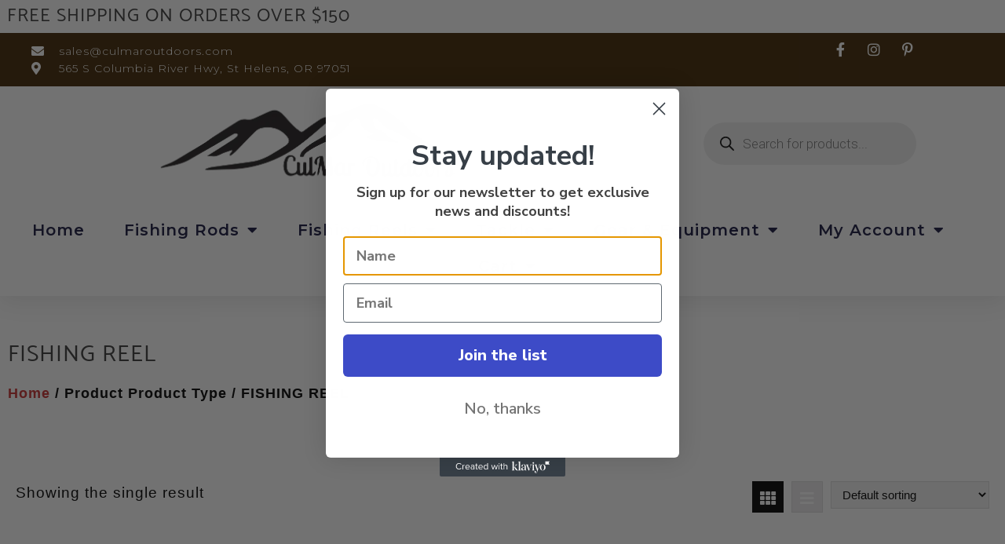

--- FILE ---
content_type: text/html; charset=UTF-8
request_url: https://culmaroutdoors.com/product-type/fishing-reel/
body_size: 26375
content:
<!DOCTYPE html>
<html lang="en-US">
<head>
	<meta charset="UTF-8">
	<meta name="viewport" content="width=device-width, initial-scale=1.0, viewport-fit=cover" />		<meta name='robots' content='index, follow, max-image-preview:large, max-snippet:-1, max-video-preview:-1' />
	<style>img:is([sizes="auto" i], [sizes^="auto," i]) { contain-intrinsic-size: 3000px 1500px }</style>
	
	<!-- This site is optimized with the Yoast SEO plugin v22.8 - https://yoast.com/wordpress/plugins/seo/ -->
	<title>FISHING REEL Archives - CulMar Outdoors</title>
	<link rel="canonical" href="https://culmaroutdoors.com/product-type/fishing-reel/" />
	<meta property="og:locale" content="en_US" />
	<meta property="og:type" content="article" />
	<meta property="og:title" content="FISHING REEL Archives - CulMar Outdoors" />
	<meta property="og:url" content="https://culmaroutdoors.com/product-type/fishing-reel/" />
	<meta property="og:site_name" content="CulMar Outdoors" />
	<meta name="twitter:card" content="summary_large_image" />
	<script type="application/ld+json" class="yoast-schema-graph">{"@context":"https://schema.org","@graph":[{"@type":"CollectionPage","@id":"https://culmaroutdoors.com/product-type/fishing-reel/","url":"https://culmaroutdoors.com/product-type/fishing-reel/","name":"FISHING REEL Archives - CulMar Outdoors","isPartOf":{"@id":"https://culmaroutdoors.com/#website"},"primaryImageOfPage":{"@id":"https://culmaroutdoors.com/product-type/fishing-reel/#primaryimage"},"image":{"@id":"https://culmaroutdoors.com/product-type/fishing-reel/#primaryimage"},"thumbnailUrl":"https://culmaroutdoors.com/wp-content/uploads/2022/12/ABU_Ambassadeur_C4-6600_2016_alt1.jpg","breadcrumb":{"@id":"https://culmaroutdoors.com/product-type/fishing-reel/#breadcrumb"},"inLanguage":"en-US"},{"@type":"ImageObject","inLanguage":"en-US","@id":"https://culmaroutdoors.com/product-type/fishing-reel/#primaryimage","url":"https://culmaroutdoors.com/wp-content/uploads/2022/12/ABU_Ambassadeur_C4-6600_2016_alt1.jpg","contentUrl":"https://culmaroutdoors.com/wp-content/uploads/2022/12/ABU_Ambassadeur_C4-6600_2016_alt1.jpg","width":1000,"height":1000},{"@type":"BreadcrumbList","@id":"https://culmaroutdoors.com/product-type/fishing-reel/#breadcrumb","itemListElement":[{"@type":"ListItem","position":1,"name":"Home","item":"https://culmaroutdoors.com/"},{"@type":"ListItem","position":2,"name":"FISHING REEL"}]},{"@type":"WebSite","@id":"https://culmaroutdoors.com/#website","url":"https://culmaroutdoors.com/","name":"CulMar Outdoors","description":"","publisher":{"@id":"https://culmaroutdoors.com/#organization"},"potentialAction":[{"@type":"SearchAction","target":{"@type":"EntryPoint","urlTemplate":"https://culmaroutdoors.com/?s={search_term_string}"},"query-input":"required name=search_term_string"}],"inLanguage":"en-US"},{"@type":"Organization","@id":"https://culmaroutdoors.com/#organization","name":"CulMar Outdoors","url":"https://culmaroutdoors.com/","logo":{"@type":"ImageObject","inLanguage":"en-US","@id":"https://culmaroutdoors.com/#/schema/logo/image/","url":"https://culmaroutdoors.com/wp-content/uploads/2022/10/BC_Culmar_outdoors_1png.png","contentUrl":"https://culmaroutdoors.com/wp-content/uploads/2022/10/BC_Culmar_outdoors_1png.png","width":833,"height":233,"caption":"CulMar Outdoors"},"image":{"@id":"https://culmaroutdoors.com/#/schema/logo/image/"}}]}</script>
	<!-- / Yoast SEO plugin. -->


<link rel='dns-prefetch' href='//static.klaviyo.com' />
<link rel='dns-prefetch' href='//www.googletagmanager.com' />
<link rel="alternate" type="application/rss+xml" title="CulMar Outdoors &raquo; Feed" href="https://culmaroutdoors.com/feed/" />
<link rel="alternate" type="application/rss+xml" title="CulMar Outdoors &raquo; Comments Feed" href="https://culmaroutdoors.com/comments/feed/" />
<link rel="alternate" type="application/rss+xml" title="CulMar Outdoors &raquo; FISHING REEL Product Type Feed" href="https://culmaroutdoors.com/product-type/fishing-reel/feed/" />
<script type="text/javascript">
/* <![CDATA[ */
window._wpemojiSettings = {"baseUrl":"https:\/\/s.w.org\/images\/core\/emoji\/16.0.1\/72x72\/","ext":".png","svgUrl":"https:\/\/s.w.org\/images\/core\/emoji\/16.0.1\/svg\/","svgExt":".svg","source":{"concatemoji":"https:\/\/culmaroutdoors.com\/wp-includes\/js\/wp-emoji-release.min.js?ver=6.8.3"}};
/*! This file is auto-generated */
!function(s,n){var o,i,e;function c(e){try{var t={supportTests:e,timestamp:(new Date).valueOf()};sessionStorage.setItem(o,JSON.stringify(t))}catch(e){}}function p(e,t,n){e.clearRect(0,0,e.canvas.width,e.canvas.height),e.fillText(t,0,0);var t=new Uint32Array(e.getImageData(0,0,e.canvas.width,e.canvas.height).data),a=(e.clearRect(0,0,e.canvas.width,e.canvas.height),e.fillText(n,0,0),new Uint32Array(e.getImageData(0,0,e.canvas.width,e.canvas.height).data));return t.every(function(e,t){return e===a[t]})}function u(e,t){e.clearRect(0,0,e.canvas.width,e.canvas.height),e.fillText(t,0,0);for(var n=e.getImageData(16,16,1,1),a=0;a<n.data.length;a++)if(0!==n.data[a])return!1;return!0}function f(e,t,n,a){switch(t){case"flag":return n(e,"\ud83c\udff3\ufe0f\u200d\u26a7\ufe0f","\ud83c\udff3\ufe0f\u200b\u26a7\ufe0f")?!1:!n(e,"\ud83c\udde8\ud83c\uddf6","\ud83c\udde8\u200b\ud83c\uddf6")&&!n(e,"\ud83c\udff4\udb40\udc67\udb40\udc62\udb40\udc65\udb40\udc6e\udb40\udc67\udb40\udc7f","\ud83c\udff4\u200b\udb40\udc67\u200b\udb40\udc62\u200b\udb40\udc65\u200b\udb40\udc6e\u200b\udb40\udc67\u200b\udb40\udc7f");case"emoji":return!a(e,"\ud83e\udedf")}return!1}function g(e,t,n,a){var r="undefined"!=typeof WorkerGlobalScope&&self instanceof WorkerGlobalScope?new OffscreenCanvas(300,150):s.createElement("canvas"),o=r.getContext("2d",{willReadFrequently:!0}),i=(o.textBaseline="top",o.font="600 32px Arial",{});return e.forEach(function(e){i[e]=t(o,e,n,a)}),i}function t(e){var t=s.createElement("script");t.src=e,t.defer=!0,s.head.appendChild(t)}"undefined"!=typeof Promise&&(o="wpEmojiSettingsSupports",i=["flag","emoji"],n.supports={everything:!0,everythingExceptFlag:!0},e=new Promise(function(e){s.addEventListener("DOMContentLoaded",e,{once:!0})}),new Promise(function(t){var n=function(){try{var e=JSON.parse(sessionStorage.getItem(o));if("object"==typeof e&&"number"==typeof e.timestamp&&(new Date).valueOf()<e.timestamp+604800&&"object"==typeof e.supportTests)return e.supportTests}catch(e){}return null}();if(!n){if("undefined"!=typeof Worker&&"undefined"!=typeof OffscreenCanvas&&"undefined"!=typeof URL&&URL.createObjectURL&&"undefined"!=typeof Blob)try{var e="postMessage("+g.toString()+"("+[JSON.stringify(i),f.toString(),p.toString(),u.toString()].join(",")+"));",a=new Blob([e],{type:"text/javascript"}),r=new Worker(URL.createObjectURL(a),{name:"wpTestEmojiSupports"});return void(r.onmessage=function(e){c(n=e.data),r.terminate(),t(n)})}catch(e){}c(n=g(i,f,p,u))}t(n)}).then(function(e){for(var t in e)n.supports[t]=e[t],n.supports.everything=n.supports.everything&&n.supports[t],"flag"!==t&&(n.supports.everythingExceptFlag=n.supports.everythingExceptFlag&&n.supports[t]);n.supports.everythingExceptFlag=n.supports.everythingExceptFlag&&!n.supports.flag,n.DOMReady=!1,n.readyCallback=function(){n.DOMReady=!0}}).then(function(){return e}).then(function(){var e;n.supports.everything||(n.readyCallback(),(e=n.source||{}).concatemoji?t(e.concatemoji):e.wpemoji&&e.twemoji&&(t(e.twemoji),t(e.wpemoji)))}))}((window,document),window._wpemojiSettings);
/* ]]> */
</script>
<link rel='stylesheet' id='wc-authorize-net-cim-checkout-block-css' href='https://culmaroutdoors.com/wp-content/plugins/woocommerce-gateway-authorize-net-cim/assets/css/blocks/wc-authorize-net-cim-checkout-block.css?ver=3.10.2' type='text/css' media='all' />
<style id='wp-emoji-styles-inline-css' type='text/css'>

	img.wp-smiley, img.emoji {
		display: inline !important;
		border: none !important;
		box-shadow: none !important;
		height: 1em !important;
		width: 1em !important;
		margin: 0 0.07em !important;
		vertical-align: -0.1em !important;
		background: none !important;
		padding: 0 !important;
	}
</style>
<link rel='stylesheet' id='wp-block-library-css' href='https://culmaroutdoors.com/wp-includes/css/dist/block-library/style.min.css?ver=6.8.3' type='text/css' media='all' />
<style id='classic-theme-styles-inline-css' type='text/css'>
/*! This file is auto-generated */
.wp-block-button__link{color:#fff;background-color:#32373c;border-radius:9999px;box-shadow:none;text-decoration:none;padding:calc(.667em + 2px) calc(1.333em + 2px);font-size:1.125em}.wp-block-file__button{background:#32373c;color:#fff;text-decoration:none}
</style>
<style id='global-styles-inline-css' type='text/css'>
:root{--wp--preset--aspect-ratio--square: 1;--wp--preset--aspect-ratio--4-3: 4/3;--wp--preset--aspect-ratio--3-4: 3/4;--wp--preset--aspect-ratio--3-2: 3/2;--wp--preset--aspect-ratio--2-3: 2/3;--wp--preset--aspect-ratio--16-9: 16/9;--wp--preset--aspect-ratio--9-16: 9/16;--wp--preset--color--black: #000000;--wp--preset--color--cyan-bluish-gray: #abb8c3;--wp--preset--color--white: #ffffff;--wp--preset--color--pale-pink: #f78da7;--wp--preset--color--vivid-red: #cf2e2e;--wp--preset--color--luminous-vivid-orange: #ff6900;--wp--preset--color--luminous-vivid-amber: #fcb900;--wp--preset--color--light-green-cyan: #7bdcb5;--wp--preset--color--vivid-green-cyan: #00d084;--wp--preset--color--pale-cyan-blue: #8ed1fc;--wp--preset--color--vivid-cyan-blue: #0693e3;--wp--preset--color--vivid-purple: #9b51e0;--wp--preset--gradient--vivid-cyan-blue-to-vivid-purple: linear-gradient(135deg,rgba(6,147,227,1) 0%,rgb(155,81,224) 100%);--wp--preset--gradient--light-green-cyan-to-vivid-green-cyan: linear-gradient(135deg,rgb(122,220,180) 0%,rgb(0,208,130) 100%);--wp--preset--gradient--luminous-vivid-amber-to-luminous-vivid-orange: linear-gradient(135deg,rgba(252,185,0,1) 0%,rgba(255,105,0,1) 100%);--wp--preset--gradient--luminous-vivid-orange-to-vivid-red: linear-gradient(135deg,rgba(255,105,0,1) 0%,rgb(207,46,46) 100%);--wp--preset--gradient--very-light-gray-to-cyan-bluish-gray: linear-gradient(135deg,rgb(238,238,238) 0%,rgb(169,184,195) 100%);--wp--preset--gradient--cool-to-warm-spectrum: linear-gradient(135deg,rgb(74,234,220) 0%,rgb(151,120,209) 20%,rgb(207,42,186) 40%,rgb(238,44,130) 60%,rgb(251,105,98) 80%,rgb(254,248,76) 100%);--wp--preset--gradient--blush-light-purple: linear-gradient(135deg,rgb(255,206,236) 0%,rgb(152,150,240) 100%);--wp--preset--gradient--blush-bordeaux: linear-gradient(135deg,rgb(254,205,165) 0%,rgb(254,45,45) 50%,rgb(107,0,62) 100%);--wp--preset--gradient--luminous-dusk: linear-gradient(135deg,rgb(255,203,112) 0%,rgb(199,81,192) 50%,rgb(65,88,208) 100%);--wp--preset--gradient--pale-ocean: linear-gradient(135deg,rgb(255,245,203) 0%,rgb(182,227,212) 50%,rgb(51,167,181) 100%);--wp--preset--gradient--electric-grass: linear-gradient(135deg,rgb(202,248,128) 0%,rgb(113,206,126) 100%);--wp--preset--gradient--midnight: linear-gradient(135deg,rgb(2,3,129) 0%,rgb(40,116,252) 100%);--wp--preset--font-size--small: 13px;--wp--preset--font-size--medium: 20px;--wp--preset--font-size--large: 36px;--wp--preset--font-size--x-large: 42px;--wp--preset--spacing--20: 0.44rem;--wp--preset--spacing--30: 0.67rem;--wp--preset--spacing--40: 1rem;--wp--preset--spacing--50: 1.5rem;--wp--preset--spacing--60: 2.25rem;--wp--preset--spacing--70: 3.38rem;--wp--preset--spacing--80: 5.06rem;--wp--preset--shadow--natural: 6px 6px 9px rgba(0, 0, 0, 0.2);--wp--preset--shadow--deep: 12px 12px 50px rgba(0, 0, 0, 0.4);--wp--preset--shadow--sharp: 6px 6px 0px rgba(0, 0, 0, 0.2);--wp--preset--shadow--outlined: 6px 6px 0px -3px rgba(255, 255, 255, 1), 6px 6px rgba(0, 0, 0, 1);--wp--preset--shadow--crisp: 6px 6px 0px rgba(0, 0, 0, 1);}:where(.is-layout-flex){gap: 0.5em;}:where(.is-layout-grid){gap: 0.5em;}body .is-layout-flex{display: flex;}.is-layout-flex{flex-wrap: wrap;align-items: center;}.is-layout-flex > :is(*, div){margin: 0;}body .is-layout-grid{display: grid;}.is-layout-grid > :is(*, div){margin: 0;}:where(.wp-block-columns.is-layout-flex){gap: 2em;}:where(.wp-block-columns.is-layout-grid){gap: 2em;}:where(.wp-block-post-template.is-layout-flex){gap: 1.25em;}:where(.wp-block-post-template.is-layout-grid){gap: 1.25em;}.has-black-color{color: var(--wp--preset--color--black) !important;}.has-cyan-bluish-gray-color{color: var(--wp--preset--color--cyan-bluish-gray) !important;}.has-white-color{color: var(--wp--preset--color--white) !important;}.has-pale-pink-color{color: var(--wp--preset--color--pale-pink) !important;}.has-vivid-red-color{color: var(--wp--preset--color--vivid-red) !important;}.has-luminous-vivid-orange-color{color: var(--wp--preset--color--luminous-vivid-orange) !important;}.has-luminous-vivid-amber-color{color: var(--wp--preset--color--luminous-vivid-amber) !important;}.has-light-green-cyan-color{color: var(--wp--preset--color--light-green-cyan) !important;}.has-vivid-green-cyan-color{color: var(--wp--preset--color--vivid-green-cyan) !important;}.has-pale-cyan-blue-color{color: var(--wp--preset--color--pale-cyan-blue) !important;}.has-vivid-cyan-blue-color{color: var(--wp--preset--color--vivid-cyan-blue) !important;}.has-vivid-purple-color{color: var(--wp--preset--color--vivid-purple) !important;}.has-black-background-color{background-color: var(--wp--preset--color--black) !important;}.has-cyan-bluish-gray-background-color{background-color: var(--wp--preset--color--cyan-bluish-gray) !important;}.has-white-background-color{background-color: var(--wp--preset--color--white) !important;}.has-pale-pink-background-color{background-color: var(--wp--preset--color--pale-pink) !important;}.has-vivid-red-background-color{background-color: var(--wp--preset--color--vivid-red) !important;}.has-luminous-vivid-orange-background-color{background-color: var(--wp--preset--color--luminous-vivid-orange) !important;}.has-luminous-vivid-amber-background-color{background-color: var(--wp--preset--color--luminous-vivid-amber) !important;}.has-light-green-cyan-background-color{background-color: var(--wp--preset--color--light-green-cyan) !important;}.has-vivid-green-cyan-background-color{background-color: var(--wp--preset--color--vivid-green-cyan) !important;}.has-pale-cyan-blue-background-color{background-color: var(--wp--preset--color--pale-cyan-blue) !important;}.has-vivid-cyan-blue-background-color{background-color: var(--wp--preset--color--vivid-cyan-blue) !important;}.has-vivid-purple-background-color{background-color: var(--wp--preset--color--vivid-purple) !important;}.has-black-border-color{border-color: var(--wp--preset--color--black) !important;}.has-cyan-bluish-gray-border-color{border-color: var(--wp--preset--color--cyan-bluish-gray) !important;}.has-white-border-color{border-color: var(--wp--preset--color--white) !important;}.has-pale-pink-border-color{border-color: var(--wp--preset--color--pale-pink) !important;}.has-vivid-red-border-color{border-color: var(--wp--preset--color--vivid-red) !important;}.has-luminous-vivid-orange-border-color{border-color: var(--wp--preset--color--luminous-vivid-orange) !important;}.has-luminous-vivid-amber-border-color{border-color: var(--wp--preset--color--luminous-vivid-amber) !important;}.has-light-green-cyan-border-color{border-color: var(--wp--preset--color--light-green-cyan) !important;}.has-vivid-green-cyan-border-color{border-color: var(--wp--preset--color--vivid-green-cyan) !important;}.has-pale-cyan-blue-border-color{border-color: var(--wp--preset--color--pale-cyan-blue) !important;}.has-vivid-cyan-blue-border-color{border-color: var(--wp--preset--color--vivid-cyan-blue) !important;}.has-vivid-purple-border-color{border-color: var(--wp--preset--color--vivid-purple) !important;}.has-vivid-cyan-blue-to-vivid-purple-gradient-background{background: var(--wp--preset--gradient--vivid-cyan-blue-to-vivid-purple) !important;}.has-light-green-cyan-to-vivid-green-cyan-gradient-background{background: var(--wp--preset--gradient--light-green-cyan-to-vivid-green-cyan) !important;}.has-luminous-vivid-amber-to-luminous-vivid-orange-gradient-background{background: var(--wp--preset--gradient--luminous-vivid-amber-to-luminous-vivid-orange) !important;}.has-luminous-vivid-orange-to-vivid-red-gradient-background{background: var(--wp--preset--gradient--luminous-vivid-orange-to-vivid-red) !important;}.has-very-light-gray-to-cyan-bluish-gray-gradient-background{background: var(--wp--preset--gradient--very-light-gray-to-cyan-bluish-gray) !important;}.has-cool-to-warm-spectrum-gradient-background{background: var(--wp--preset--gradient--cool-to-warm-spectrum) !important;}.has-blush-light-purple-gradient-background{background: var(--wp--preset--gradient--blush-light-purple) !important;}.has-blush-bordeaux-gradient-background{background: var(--wp--preset--gradient--blush-bordeaux) !important;}.has-luminous-dusk-gradient-background{background: var(--wp--preset--gradient--luminous-dusk) !important;}.has-pale-ocean-gradient-background{background: var(--wp--preset--gradient--pale-ocean) !important;}.has-electric-grass-gradient-background{background: var(--wp--preset--gradient--electric-grass) !important;}.has-midnight-gradient-background{background: var(--wp--preset--gradient--midnight) !important;}.has-small-font-size{font-size: var(--wp--preset--font-size--small) !important;}.has-medium-font-size{font-size: var(--wp--preset--font-size--medium) !important;}.has-large-font-size{font-size: var(--wp--preset--font-size--large) !important;}.has-x-large-font-size{font-size: var(--wp--preset--font-size--x-large) !important;}
:where(.wp-block-post-template.is-layout-flex){gap: 1.25em;}:where(.wp-block-post-template.is-layout-grid){gap: 1.25em;}
:where(.wp-block-columns.is-layout-flex){gap: 2em;}:where(.wp-block-columns.is-layout-grid){gap: 2em;}
:root :where(.wp-block-pullquote){font-size: 1.5em;line-height: 1.6;}
</style>
<link rel='stylesheet' id='woocommerce-layout-css' href='https://culmaroutdoors.com/wp-content/plugins/woocommerce/assets/css/woocommerce-layout.css?ver=8.9.3' type='text/css' media='all' />
<link rel='stylesheet' id='woocommerce-smallscreen-css' href='https://culmaroutdoors.com/wp-content/plugins/woocommerce/assets/css/woocommerce-smallscreen.css?ver=8.9.3' type='text/css' media='only screen and (max-width: 768px)' />
<link rel='stylesheet' id='woocommerce-general-css' href='https://culmaroutdoors.com/wp-content/plugins/woocommerce/assets/css/woocommerce.css?ver=8.9.3' type='text/css' media='all' />
<style id='woocommerce-inline-inline-css' type='text/css'>
.woocommerce form .form-row .required { visibility: visible; }
</style>
<link rel='stylesheet' id='sv-wc-payment-gateway-payment-form-v5_12_1-css' href='https://culmaroutdoors.com/wp-content/plugins/woocommerce-gateway-authorize-net-cim/vendor/skyverge/wc-plugin-framework/woocommerce/payment-gateway/assets/css/frontend/sv-wc-payment-gateway-payment-form.min.css?ver=5.12.1' type='text/css' media='all' />
<link rel='stylesheet' id='dgwt-wcas-style-css' href='https://culmaroutdoors.com/wp-content/plugins/ajax-search-for-woocommerce/assets/css/style.min.css?ver=1.28.0' type='text/css' media='all' />
<link rel='stylesheet' id='zita-storefront-styles-css' href='https://culmaroutdoors.com/wp-content/themes/zita/style.css?ver=1.0.4' type='text/css' media='all' />
<style id='zita-storefront-styles-inline-css' type='text/css'>
 .zita-list-grid-switcher a.selected, .zita-list-grid-switcher a:hover{
                                background:#000000!important;
                                border: 1px solid #000000!important;
                            }
</style>
<link rel='stylesheet' id='zita-font-awesome-css' href='https://culmaroutdoors.com/wp-content/themes/zita/third-party/font-awesome/css/font-awesome.css?ver=4.7.0' type='text/css' media='all' />
<link rel='stylesheet' id='zita-menu-style-css' href='https://culmaroutdoors.com/wp-content/themes/zita/css/zita-menu.css?ver=1.0.0' type='text/css' media='all' />
<link rel='stylesheet' id='zita-style-css' href='https://culmaroutdoors.com/wp-content/themes/zita-storefront/style.css?ver=1.0.0' type='text/css' media='all' />
<style id='zita-style-inline-css' type='text/css'>
@media (min-width: 769px){body{
   font-size: 19px;
   }}@media (max-width: 768px){body{
   font-size: 15px;
   }}@media (max-width: 550px){body{
   font-size: 11px;
   }}@media (min-width: 769px){body{
   line-height: 1.6;
   }}@media (max-width: 768px){body{
   line-height: 1.6;
   }}@media (max-width: 550px){body{
   line-height: 1.6;
   }}@media (min-width: 769px){body{
   letter-spacing: 1px;
   }}@media (max-width: 768px){body{
   letter-spacing: 1px;
   }}@media (max-width: 550px){body{
   letter-spacing: 1px;
   }}body, button, input, select, textarea,#respond.comment-respond #submit, .read-more .zta-button, button, [type='submit'], .woocommerce #respond input#submit, .woocommerce a.button, .woocommerce button.button, .woocommerce input.button, .woocommerce #respond input#submit, .woocommerce a.button, .woocommerce button.button, .woocommerce input.button, .woocommerce #respond input#submit.alt, .woocommerce a.button.alt, .woocommerce button.button.alt, .woocommerce input.button.alt,th,th a,dt,b, strong{ 
   font-family:Arial, Helvetica, sans-serif;
   text-transform:;
   font-weight:normal;
  }.woocommerce .page-title,h2.widget-title,.site-title span,h2.entry-title,h2.entry-title a,h1.entry-title,h2.comments-title,h3.comment-reply-title,h4.author-header,.zita-related-post h3,#content.blog-single .zita-related-post ul li h3 a,h3.widget-title,.woocommerce ul.products li.product .woocommerce-loop-product__title, .woocommerce-page ul.products li.product .woocommerce-loop-product__title,.woocommerce h1.product_title, .woocommerce-Tabs-panel h2, .related.products h2, section.up-sells h2, .cross-sells h2, .cart_totals h2, .woocommerce-billing-fields h3, .woocommerce-account .addresses .title h3,.wp-block-group__inner-container h2{ 
   font-family:Arial, Helvetica, sans-serif;
   text-transform:;
   font-weight:normal;
  }@media (min-width: 769px){.entry-content h1{
   font-size: 36px;
   }}@media (max-width: 768px){.entry-content h1{
   font-size: 48px;
   }}@media (max-width: 550px){.entry-content h1{
   font-size: 17px;
   }}@media (min-width: 769px){.entry-content h1{
   line-height: 1.4;
   }}@media (max-width: 768px){.entry-content h1{
   line-height: 1.2;
   }}@media (max-width: 550px){.entry-content h1{
   line-height: 1.2;
   }}@media (min-width: 769px){.entry-content h2{
   font-size: 30px;
   }}@media (max-width: 768px){.entry-content h2{
   font-size: 44px;
   }}@media (max-width: 550px){.entry-content h2{
   font-size: 16px;
   }}@media (min-width: 769px){.entry-content h3{
   font-size: 40px;
   }}@media (max-width: 768px){.entry-content h3{
   font-size: 40px;
   }}@media (max-width: 550px){.entry-content h3{
   font-size: 40px;
   }}@media (min-width: 769px){.entry-content h4{
   font-size: 36px;
   }}@media (max-width: 768px){.entry-content h4{
   font-size: 36px;
   }}@media (max-width: 550px){.entry-content h4{
   font-size: 36px;
   }}.entry-content h1{ 
   font-family:Arial, Helvetica, sans-serif;
   text-transform:;
   font-weight:700;
  }
@media (min-width: 769px){.zita-logo img{
    max-width: 600px;
  }}@media (max-width: 768px){.zita-logo img{
    max-width: 225px;
  }}@media (max-width: 550px){.zita-logo img{
    max-width: 225px;
  }}a:hover,.inifiniteLoader,mark,.single .nav-previous:hover:before,.single .nav-next:hover:after,.page-numbers.current, .page-numbers:hover, .prev.page-numbers:hover, .next.page-numbers:hover,.zita-load-more #load-more-posts:hover,article.zita-article h2.entry-title a:hover,.zita-menu li a:hover,.main-header .zita-menu > li > a:hover,.woocommerce nav.woocommerce-pagination ul li a:focus, .woocommerce nav.woocommerce-pagination ul li a:hover, .woocommerce nav.woocommerce-pagination ul li span.current,.zita-menu li.menu-active > a,.main-header .main-header-bar a:hover,.zita-menu .content-social .social-icon li a:hover,.mhdrleftpan .content-social .social-icon a:hover, .mhdrrightpan .content-social .social-icon a:hover{color:#000000}
  .page-numbers.current, .page-numbers:hover, .prev.page-numbers:hover, .next.page-numbers:hover,.zita-load-more #load-more-posts:hover{border-color:#000000} #respond.comment-respond #submit,.read-more .zta-button, button,[type='submit'],.woocommerce #respond input#submit, 
.woocommerce a.button,
.woocommerce button.button, 
.woocommerce input.button,.woocommerce #respond input#submit, .woocommerce a.button, .woocommerce button.button, .woocommerce input.button, .woocommerce #respond input#submit.alt, .woocommerce a.button.alt, .woocommerce button.button.alt, .woocommerce input.button.alt,.zita-cart p.buttons a,.wc-proceed-to-checkout .button.alt.wc-forward,.main-header .main-header-bar a.main-header-btn{border-color:#000000;background-color:#000000} #move-to-top,.zta-date-meta .posted-on,.mhdrleftpan .header-pan-icon span,.mhdrrightpan .header-pan-icon span{background:#000000}.inifiniteLoader,.summary .yith-wcwl-wishlistaddedbrowse a, .summary .yith-wcwl-wishlistexistsbrowse a{color:#000000}
  .zita_overlayloader{background:#f5f5f5} .woocommerce ul.products li.product .onsale, .woocommerce span.onsale,.woocommerce .widget_price_filter .ui-slider .ui-slider-range,
.woocommerce .widget_price_filter .ui-slider .ui-slider-handle,#move-to-top{background:#000000}
.cart-contents .cart-crl{background:#000000}.cart-crl:before{border-color:#000000}
.woocommerce #respond input#submit.alt.disabled, 
.woocommerce #respond input#submit.alt.disabled:hover, 
.woocommerce #respond input#submit.alt:disabled, 
.woocommerce #respond input#submit.alt:disabled:hover, 
.woocommerce #respond input#submit.alt:disabled[disabled], 
.woocommerce #respond input#submit.alt:disabled[disabled]:hover, 
.woocommerce a.button.alt.disabled, 
.woocommerce a.button.alt.disabled:hover, 
.woocommerce a.button.alt:disabled, 
.woocommerce a.button.alt:disabled:hover,
 .woocommerce a.button.alt:disabled[disabled], 
 .woocommerce a.button.alt:disabled[disabled]:hover, 
 .woocommerce button.button.alt.disabled, 
 .woocommerce button.button.alt.disabled:hover, 
 .woocommerce button.button.alt:disabled, 
 .woocommerce button.button.alt:disabled:hover,
  .woocommerce button.button.alt:disabled[disabled], 
  .woocommerce button.button.alt:disabled[disabled]:hover, 
  .woocommerce input.button.alt.disabled, .woocommerce input.button.alt.disabled:hover, 
  .woocommerce input.button.alt:disabled, .woocommerce input.button.alt:disabled:hover, 
.woocommerce input.button.alt:disabled[disabled], 
.woocommerce input.button.alt:disabled[disabled]:hover{border-color: #000000;
    background-color: #000000;}a,.single .nav-previous:before,.single .nav-next:after,.zita-menu li a,.main-header .zita-menu > li > a{color:#c92e2e}a:hover,.single .nav-previous:hover:before,.single .nav-next:hover:after,article.zita-article h2.entry-title a:hover,.zita-menu li a:hover,.main-header .zita-menu > li > a:hover,.zita-menu li.menu-active > a,.main-header .main-header-bar a:hover,.zita-menu .content-social .social-icon li a:hover,.mhdrleftpan .content-social .social-icon a:hover, .mhdrrightpan .content-social .social-icon a:hover{color:#ff3a3a}body,.zita-site #content .entry-meta{color:#000000}article.zita-article h2.entry-title a,#sidebar-primary h2.widget-title,.woocommerce h1.product_title, .woocommerce-Tabs-panel h2, .related.products h2, section.up-sells h2, .cross-sells h2, .cart_totals h2, .woocommerce-billing-fields h3, .woocommerce-account .addresses .title h3,h1.page-title, h1.entry-title{color:#000000}.menu-toggle .menu-btn,.bar-menu-toggle .menu-btn{background:#7100e2;border-color:}.menu-toggle .icon-bar,.bar-menu-toggle .icon-bar{background:} .menu-toggle .menu-btn,.bar-menu-toggle .menu-btn{border-radius:px;}.menu-icon-inner{color:} .search-results .site-main .page-title{
    display: none;
  } .zita-pageheader:after{
  background: rgba(142,142,142,0.47)
}
.menu-custom-html > a button,.read-more .zta-button,#respond.comment-respond #submit,button,[type='submit'],.woocommerce #respond input#submit, 
.woocommerce a.button,
.woocommerce button.button, 
.woocommerce input.button,.woocommerce #respond input#submit.alt,
 .woocommerce a.button.alt,
 .woocommerce button.button.alt,
  .woocommerce input.button.alt,.zita-cart p.buttons a,.wc-proceed-to-checkout .button.alt.wc-forward,.main-header .main-header-bar a.main-header-btn{background:#dd0000;
color:#ffffff;border-color:#dd0000;} 
.menu-custom-html > a button,.read-more .zta-button,#respond.comment-respond #submit,button,[type='submit'],.woocommerce #respond input#submit, 
.woocommerce a.button,
.woocommerce button.button, 
.woocommerce input.button,.woocommerce #respond input#submit.alt,
 .woocommerce a.button.alt,
 .woocommerce button.button.alt,
  .woocommerce input.button.alt,.main-header .main-header-bar a.main-header-btn{border-radius:0px;}
.menu-custom-html > a button:hover,.read-more .zta-button:hover,#respond.comment-respond #submit:hover,button:hover,[type='submit']:hover,.woocommerce #respond input#submit:hover, .woocommerce a.button:hover,.woocommerce button.button:hover, .woocommerce input.button:hover,.woocommerce #respond input#submit.alt:hover,
 .woocommerce a.button.alt:hover,
 .woocommerce button.button.alt:hover,
  .woocommerce input.button.alt:hover,.zita-cart p.buttons a:hover,.main-header .main-header-bar .main-header .main-header-bar a.main-header-btn:hover,.main-header .main-header-bar a.main-header-btn:hover{background:;
color:; border-color:}
.woocommerce #respond input#submit.alt.disabled, 
.woocommerce #respond input#submit.alt.disabled:hover, 
.woocommerce #respond input#submit.alt:disabled, 
.woocommerce #respond input#submit.alt:disabled:hover, 
.woocommerce #respond input#submit.alt:disabled[disabled], 
.woocommerce #respond input#submit.alt:disabled[disabled]:hover, 
.woocommerce a.button.alt.disabled, 
.woocommerce a.button.alt.disabled:hover, 
.woocommerce a.button.alt:disabled, 
.woocommerce a.button.alt:disabled:hover,
 .woocommerce a.button.alt:disabled[disabled], 
 .woocommerce a.button.alt:disabled[disabled]:hover, 
 .woocommerce button.button.alt.disabled, 
 .woocommerce button.button.alt.disabled:hover, 
 .woocommerce button.button.alt:disabled, 
 .woocommerce button.button.alt:disabled:hover,
  .woocommerce button.button.alt:disabled[disabled], 
  .woocommerce button.button.alt:disabled[disabled]:hover, 
  .woocommerce input.button.alt.disabled, .woocommerce input.button.alt.disabled:hover, 
  .woocommerce input.button.alt:disabled, .woocommerce input.button.alt:disabled:hover, 
.woocommerce input.button.alt:disabled[disabled], 
.woocommerce input.button.alt:disabled[disabled]:hover{border-color: #dd0000;
    background-color: #dd0000;}.mhdrleft.zta-transparent-header .top-header-bar,.mhdrleft.zta-transparent-header .top-header-bar:before,.mhdrleft.zta-transparent-header .main-header-bar,.mhdrleft.zta-transparent-header .main-header-bar:before,.mhdrleft.zta-transparent-header .bottom-header-bar,.mhdrleft.zta-transparent-header .bottom-header-bar:before,.zita-site .mhdrleft.zta-transparent-header .main-header-bar:before{
background:transparent;
}
.mhdrright.zta-transparent-header .top-header-bar,.mhdrright.zta-transparent-header .top-header-bar:before,.mhdrright.zta-transparent-header .main-header-bar,.mhdrright.zta-transparent-header .main-header-bar:before,.mhdrright.zta-transparent-header .bottom-header-bar,.mhdrright.zta-transparent-header .bottom-header-bar:before,.zita-site .mhdrright.zta-transparent-header .main-header-bar:before{
background:transparent;
}
.mhdrcenter.zta-transparent-header .top-header-bar,.mhdrcenter.zta-transparent-header .top-header-bar:before,.mhdrcenter.zta-transparent-header .main-header-bar,.mhdrcenter.zta-transparent-header .main-header-bar:before,.mhdrcenter.zta-transparent-header .bottom-header-bar,.mhdrcenter.zta-transparent-header .bottom-header-bar:before,.zita-site .mhdrcenter.zta-transparent-header .main-header-bar:before{
background:transparent;
}
.mhdfull.zta-transparent-header, .mhdfull.zta-transparent-header .top-header-bar,
.mhdfull.zta-transparent-header .main-header-bar,
.mhdfull.zta-transparent-header .bottom-header-bar,.mhdfull.zta-transparent-header .top-header-bar:before,
.mhdfull.zta-transparent-header .main-header-bar:before,
.mhdfull.zta-transparent-header .bottom-header-bar:before{
  background:transparent;
}
.shrink .sider-inner ul#zita-menu{
  overflow:hidden;
}.main-header-bar{border-bottom-width:0px;}.main-header-bar{border-bottom-color:#000000}header .container,#container.site-
    container,footer .container,#content #container,#content.site-content.boxed #container,
#content.site-content.contentbox #container,
#content.site-content.fullwidthcontained #container{max-width:1920px;}header .container{max-width:100%}.top-header-container{line-height:40px;}.top-header-bar{border-bottom-width:1px;}.top-header-bar{border-bottom-color:#eee}.bottom-header-container{line-height:275px;}
   .bottom-header-bar{border-bottom-width:0px;}.bottom-header-bar{border-bottom-color:#eee}.top-footer-container{line-height:40px;}
   .top-footer-bar{border-bottom-width:1px;}.top-footer-bar{border-bottom-color:#eee}.bottom-footer-container{line-height:100px;}
   .bottom-footer-bar{border-top-width:1px;}.bottom-footer-bar{border-top-color:#eee}.site-content #sidebar-primary{width:16%}.site-content #primary{width:84%}.single-product.woocommerce #content.site-content.product #container{max-width:1200px;}#move-to-top{left:30px; right:auto;}#move-to-top{ border-radius:22px;-moz-border-radius:22px;-webkit-border-radius:22px; color:#000000; background:} #move-to-top:hover{color:#fff; background:#015782;}.searchfrom .search-btn{font-size:1px; border-radius:px;} .top-header-bar .searchfrom .search-btn,.main-header-bar .searchfrom .search-btn,.bottom-header-bar .searchfrom .search-btn ,.zita-menu .menu-custom-search .searchfrom a{color:#ef0000; background:; border-color:}
.top-header-bar .searchfrom .search-btn:hover,.main-header-bar .searchfrom .search-btn:hover,.bottom-header-bar .searchfrom .search-btn:hover{color:}
.widget-area #searchform .form-content,.searchfrom #searchform .form-content{width:100%;} .widget-area #searchform .form-content:before,.searchfrom #searchform .form-content:before{color:#dddddd; font-size:px;} .widget-area input#s,.searchfrom #searchform input#s{background-color:; border-color:#000000;} .widget-area #searchform input[type=submit],.widget-area input#s,.widget-area #searchform .form-content:before,.searchfrom #searchform .form-content:before,.searchfrom input#s,.searchfrom #searchform input[type=submit]{height:37px; line-height:37px; border-radius:0px;} .form-content input#s::-webkit-input-placeholder, .form-content input#s{color:#bbb; font-size:px;}.zita-site .main-header-bar:before,header.mhdrrightpan:before,header.mhdrleftpan:before{background:#fff;opacity:0.7}
.main-header-bar p,.main-header .zita-menu > li > a, .main-header .menu-custom-html, .main-header .menu-custom-widget,.main-header .widget-title, header.mhdrleftpan p,header.mhdrrightpan p,header.mhdrleftpan .widget-title,header.mhdrrightpan .widget-title,header.mhdrrightpan .content-html,header.mhdrleftpan .content-html,.mhdrrightpan .zita-menu a,.mhdrleftpan .zita-menu a,.mhdrleftpan .content-widget,.mhdrrightpan .content-widget,header.mhdrleftpan .top-header .top-header-bar .widget-title,header.mhdrrightpan .top-header .top-header-bar .widget-title,.mhdrrightpan .zita-menu li a, .mhdrleftpan .zita-menu li a,.mhdrrightpan .bottom-header .zita-menu > li > a,.mhdrleftpan .bottom-header .zita-menu > li > a{color:#555} .main-header .main-header-bar a,.mhdrleftpan .content-social .social-icon a, .mhdrrightpan .content-social .social-icon a,.zita-menu .content-social .social-icon li a{color:#9c9c9c}
  .main-header .main-header-bar a:hover{color:#ff3a3a}.zita-cart p.buttons a.checkout{
background:transparent;
border-color:#9c9c9c;
color:#9c9c9c;
}
header.mhdminbarleft p,header.mhdminbarright p,header.mhdminbarleft .widget-title,header.mhdminbarright .widget-title,header.mhdminbarleft .content-html,header.mhdminbarright .content-html,.mhdminbarleft .zita-menu a,.mhdminbarright .zita-menu a,.mhdminbarleft .content-widget,.mhdminbarright .content-widget,header.mhdminbarleft .top-header .top-header-bar .widget-title,header.mhdminbarright .top-header .top-header-bar .widget-title,.mhdminbarleft .zita-menu li a, .mhdminbarright .zita-menu li a,.mhdminbarleft .bottom-header .zita-menu > li > a,.mhdminbarright .bottom-header .zita-menu > li > a{color:#555}.widget-footer .widget-footer-bar{background:#333} .widget-footer .widget-footer-bar .widget-title,.widget-footer .widget-footer-bar ,.widget-footer .widget-footer-bar a{color:#fff}.widget-footer .widget-footer-bar a:hover{color:#000000} .widget-footer .widget-footer-bar a:hover{color:#ff3a3a}.zita-cart,.zita-cart ul.cart_list li span,.zita-cart p{background:#ffff;color:#808285;}
.zita-cart ul.cart_list li a{
color:#9c9c9c;
}.zita-cart p.buttons a.checkout {
    background: transparent;
    border-color: #9c9c9c;
    color: #9c9c9c;
}
</style>
<link rel='stylesheet' id='dashicons-css' href='https://culmaroutdoors.com/wp-includes/css/dashicons.min.css?ver=6.8.3' type='text/css' media='all' />
<link rel='stylesheet' id='elementor-icons-css' href='https://culmaroutdoors.com/wp-content/plugins/elementor/assets/lib/eicons/css/elementor-icons.min.css?ver=5.29.0' type='text/css' media='all' />
<link rel='stylesheet' id='elementor-frontend-css' href='https://culmaroutdoors.com/wp-content/plugins/elementor/assets/css/frontend-lite.min.css?ver=3.21.8' type='text/css' media='all' />
<link rel='stylesheet' id='swiper-css' href='https://culmaroutdoors.com/wp-content/plugins/elementor/assets/lib/swiper/v8/css/swiper.min.css?ver=8.4.5' type='text/css' media='all' />
<link rel='stylesheet' id='elementor-post-65-css' href='https://culmaroutdoors.com/wp-content/uploads/elementor/css/post-65.css?ver=1717530887' type='text/css' media='all' />
<link rel='stylesheet' id='elementor-pro-css' href='https://culmaroutdoors.com/wp-content/plugins/elementor-pro/assets/css/frontend-lite.min.css?ver=3.21.3' type='text/css' media='all' />
<link rel='stylesheet' id='elementor-post-1117-css' href='https://culmaroutdoors.com/wp-content/uploads/elementor/css/post-1117.css?ver=1717530887' type='text/css' media='all' />
<link rel='stylesheet' id='elementor-post-1129-css' href='https://culmaroutdoors.com/wp-content/uploads/elementor/css/post-1129.css?ver=1717530888' type='text/css' media='all' />
<link rel='stylesheet' id='elementor-post-102-css' href='https://culmaroutdoors.com/wp-content/uploads/elementor/css/post-102.css?ver=1717530923' type='text/css' media='all' />
<link rel='stylesheet' id='eael-general-css' href='https://culmaroutdoors.com/wp-content/plugins/essential-addons-for-elementor-lite/assets/front-end/css/view/general.min.css?ver=5.9.22' type='text/css' media='all' />
<link rel='stylesheet' id='google-fonts-1-css' href='https://fonts.googleapis.com/css?family=Roboto%3A100%2C100italic%2C200%2C200italic%2C300%2C300italic%2C400%2C400italic%2C500%2C500italic%2C600%2C600italic%2C700%2C700italic%2C800%2C800italic%2C900%2C900italic%7CRoboto+Slab%3A100%2C100italic%2C200%2C200italic%2C300%2C300italic%2C400%2C400italic%2C500%2C500italic%2C600%2C600italic%2C700%2C700italic%2C800%2C800italic%2C900%2C900italic%7CMontserrat%3A100%2C100italic%2C200%2C200italic%2C300%2C300italic%2C400%2C400italic%2C500%2C500italic%2C600%2C600italic%2C700%2C700italic%2C800%2C800italic%2C900%2C900italic%7CPoppins%3A100%2C100italic%2C200%2C200italic%2C300%2C300italic%2C400%2C400italic%2C500%2C500italic%2C600%2C600italic%2C700%2C700italic%2C800%2C800italic%2C900%2C900italic%7CArchivo+Narrow%3A100%2C100italic%2C200%2C200italic%2C300%2C300italic%2C400%2C400italic%2C500%2C500italic%2C600%2C600italic%2C700%2C700italic%2C800%2C800italic%2C900%2C900italic&#038;display=auto&#038;ver=6.8.3' type='text/css' media='all' />
<link rel='stylesheet' id='elementor-icons-shared-0-css' href='https://culmaroutdoors.com/wp-content/plugins/elementor/assets/lib/font-awesome/css/fontawesome.min.css?ver=5.15.3' type='text/css' media='all' />
<link rel='stylesheet' id='elementor-icons-fa-solid-css' href='https://culmaroutdoors.com/wp-content/plugins/elementor/assets/lib/font-awesome/css/solid.min.css?ver=5.15.3' type='text/css' media='all' />
<link rel='stylesheet' id='elementor-icons-fa-brands-css' href='https://culmaroutdoors.com/wp-content/plugins/elementor/assets/lib/font-awesome/css/brands.min.css?ver=5.15.3' type='text/css' media='all' />
<link rel="preconnect" href="https://fonts.gstatic.com/" crossorigin><script type="text/javascript" id="woocommerce-google-analytics-integration-gtag-js-after">
/* <![CDATA[ */
/* Google Analytics for WooCommerce (gtag.js) */
					window.dataLayer = window.dataLayer || [];
					function gtag(){dataLayer.push(arguments);}
					// Set up default consent state.
					for ( const mode of [{"analytics_storage":"denied","ad_storage":"denied","ad_user_data":"denied","ad_personalization":"denied","region":["AT","BE","BG","HR","CY","CZ","DK","EE","FI","FR","DE","GR","HU","IS","IE","IT","LV","LI","LT","LU","MT","NL","NO","PL","PT","RO","SK","SI","ES","SE","GB","CH"]}] || [] ) {
						gtag( "consent", "default", mode );
					}
					gtag("js", new Date());
					gtag("set", "developer_id.dOGY3NW", true);
					gtag("config", "AW-11354017819", {"track_404":true,"allow_google_signals":true,"logged_in":false,"linker":{"domains":[],"allow_incoming":false},"custom_map":{"dimension1":"logged_in"}});
/* ]]> */
</script>
<script   type="text/javascript" src="https://culmaroutdoors.com/wp-includes/js/jquery/jquery.min.js?ver=3.7.1" id="jquery-core-js"></script>
<script   type="text/javascript" src="https://culmaroutdoors.com/wp-includes/js/jquery/jquery-migrate.min.js?ver=3.4.1" id="jquery-migrate-js"></script>
<script   type="text/javascript" src="https://culmaroutdoors.com/wp-content/plugins/woocommerce/assets/js/jquery-blockui/jquery.blockUI.min.js?ver=2.7.0-wc.8.9.3" id="jquery-blockui-js" defer="defer" data-wp-strategy="defer"></script>
<script type="text/javascript" id="wc-add-to-cart-js-extra">
/* <![CDATA[ */
var wc_add_to_cart_params = {"ajax_url":"\/wp-admin\/admin-ajax.php","wc_ajax_url":"\/?wc-ajax=%%endpoint%%","i18n_view_cart":"View cart","cart_url":"https:\/\/culmaroutdoors.com\/cart\/","is_cart":"","cart_redirect_after_add":"no"};
/* ]]> */
</script>
<script   type="text/javascript" src="https://culmaroutdoors.com/wp-content/plugins/woocommerce/assets/js/frontend/add-to-cart.min.js?ver=8.9.3" id="wc-add-to-cart-js" defer="defer" data-wp-strategy="defer"></script>
<script   type="text/javascript" src="https://culmaroutdoors.com/wp-content/plugins/woocommerce/assets/js/js-cookie/js.cookie.min.js?ver=2.1.4-wc.8.9.3" id="js-cookie-js" defer="defer" data-wp-strategy="defer"></script>
<script type="text/javascript" id="woocommerce-js-extra">
/* <![CDATA[ */
var woocommerce_params = {"ajax_url":"\/wp-admin\/admin-ajax.php","wc_ajax_url":"\/?wc-ajax=%%endpoint%%"};
/* ]]> */
</script>
<script   type="text/javascript" src="https://culmaroutdoors.com/wp-content/plugins/woocommerce/assets/js/frontend/woocommerce.min.js?ver=8.9.3" id="woocommerce-js" defer="defer" data-wp-strategy="defer"></script>

<!-- Google tag (gtag.js) snippet added by Site Kit -->
<!-- Google Analytics snippet added by Site Kit -->
<!-- Google Ads snippet added by Site Kit -->
<script   type="text/javascript" src="https://www.googletagmanager.com/gtag/js?id=GT-K46PK3G" id="google_gtagjs-js" async></script>
<script   type="text/javascript" id="google_gtagjs-js-after">
/* <![CDATA[ */
window.dataLayer = window.dataLayer || [];function gtag(){dataLayer.push(arguments);}
gtag("set","linker",{"domains":["culmaroutdoors.com"]});
gtag("js", new Date());
gtag("set", "developer_id.dZTNiMT", true);
gtag("config", "GT-K46PK3G");
gtag("config", "AW-11354017819");
/* ]]> */
</script>
<script type="text/javascript" id="wc-settings-dep-in-header-js-after">
/* <![CDATA[ */
console.warn( "Scripts that have a dependency on [wc-settings, wc-blocks-checkout] must be loaded in the footer, klaviyo-klaviyo-checkout-block-editor-script was registered to load in the header, but has been switched to load in the footer instead. See https://github.com/woocommerce/woocommerce-gutenberg-products-block/pull/5059" );
console.warn( "Scripts that have a dependency on [wc-settings, wc-blocks-checkout] must be loaded in the footer, klaviyo-klaviyo-checkout-block-view-script was registered to load in the header, but has been switched to load in the footer instead. See https://github.com/woocommerce/woocommerce-gutenberg-products-block/pull/5059" );
/* ]]> */
</script>
<link rel="https://api.w.org/" href="https://culmaroutdoors.com/wp-json/" /><link rel="EditURI" type="application/rsd+xml" title="RSD" href="https://culmaroutdoors.com/xmlrpc.php?rsd" />
<meta name="generator" content="Site Kit by Google 1.171.0" /><!-- Google tag (gtag.js) -->
<script async src="https://www.googletagmanager.com/gtag/js?id=AW-11354017819">
</script>
<script>
  window.dataLayer = window.dataLayer || [];
  function gtag(){dataLayer.push(arguments);}
  gtag('js', new Date());

  gtag('config', 'AW-11354017819');
</script><meta name="generator" content="performance-lab 3.1.0; plugins: ">
		<style>
			.dgwt-wcas-ico-magnifier,.dgwt-wcas-ico-magnifier-handler{max-width:20px}.dgwt-wcas-search-wrapp{max-width:600px}		</style>
		<!-- Google site verification - Google Listings & Ads -->
<meta name="google-site-verification" content="kVT4YpthPhl9Vh2aPv2NGb6Oao7V-Zs4UwEN6GgRsTM" />
	<noscript><style>.woocommerce-product-gallery{ opacity: 1 !important; }</style></noscript>
	
<!-- Google AdSense meta tags added by Site Kit -->
<meta name="google-adsense-platform-account" content="ca-host-pub-2644536267352236">
<meta name="google-adsense-platform-domain" content="sitekit.withgoogle.com">
<!-- End Google AdSense meta tags added by Site Kit -->
<meta name="generator" content="Elementor 3.21.8; features: e_optimized_assets_loading, e_optimized_css_loading, additional_custom_breakpoints; settings: css_print_method-external, google_font-enabled, font_display-auto">

<!-- Meta Pixel Code -->
<script type='text/javascript'>
!function(f,b,e,v,n,t,s){if(f.fbq)return;n=f.fbq=function(){n.callMethod?
n.callMethod.apply(n,arguments):n.queue.push(arguments)};if(!f._fbq)f._fbq=n;
n.push=n;n.loaded=!0;n.version='2.0';n.queue=[];t=b.createElement(e);t.async=!0;
t.src=v;s=b.getElementsByTagName(e)[0];s.parentNode.insertBefore(t,s)}(window,
document,'script','https://connect.facebook.net/en_US/fbevents.js?v=next');
</script>
<!-- End Meta Pixel Code -->

      <script type='text/javascript'>
        var url = window.location.origin + '?ob=open-bridge';
        fbq('set', 'openbridge', '226841093038648', url);
      </script>
    <script type='text/javascript'>fbq('init', '226841093038648', {}, {
    "agent": "wordpress-6.8.3-3.0.16"
})</script><script type='text/javascript'>
    fbq('track', 'PageView', []);
  </script>
<!-- Meta Pixel Code -->
<noscript>
<img height="1" width="1" style="display:none" alt="fbpx"
src="https://www.facebook.com/tr?id=226841093038648&ev=PageView&noscript=1" />
</noscript>
<!-- End Meta Pixel Code -->
<style type="text/css" id="custom-background-css">
body.custom-background { background-color: #ffffff; }
</style>
	
<!-- Google Tag Manager snippet added by Site Kit -->
<script type="text/javascript">
/* <![CDATA[ */

			( function( w, d, s, l, i ) {
				w[l] = w[l] || [];
				w[l].push( {'gtm.start': new Date().getTime(), event: 'gtm.js'} );
				var f = d.getElementsByTagName( s )[0],
					j = d.createElement( s ), dl = l != 'dataLayer' ? '&l=' + l : '';
				j.async = true;
				j.src = 'https://www.googletagmanager.com/gtm.js?id=' + i + dl;
				f.parentNode.insertBefore( j, f );
			} )( window, document, 'script', 'dataLayer', 'GTM-MKTPWN8N' );
			
/* ]]> */
</script>

<!-- End Google Tag Manager snippet added by Site Kit -->
<link rel="icon" href="https://culmaroutdoors.com/wp-content/uploads/2022/10/cropped-Proof_Culmar-Outdoors_v2-1-e1666046394339-100x100.png" sizes="32x32" />
<link rel="icon" href="https://culmaroutdoors.com/wp-content/uploads/2022/10/cropped-Proof_Culmar-Outdoors_v2-1-500x500.png" sizes="192x192" />
<link rel="apple-touch-icon" href="https://culmaroutdoors.com/wp-content/uploads/2022/10/cropped-Proof_Culmar-Outdoors_v2-1-500x500.png" />
<meta name="msapplication-TileImage" content="https://culmaroutdoors.com/wp-content/uploads/2022/10/cropped-Proof_Culmar-Outdoors_v2-1-500x500.png" />
</head>
<body class="archive tax-pa_product-type term-fishing-reel term-1654 custom-background wp-custom-logo wp-theme-zita wp-child-theme-zita-storefront theme-zita woocommerce woocommerce-page woocommerce-no-js no-home elementor-default elementor-template-full-width elementor-kit-65 elementor-page-102">
		<!-- Google Tag Manager (noscript) snippet added by Site Kit -->
		<noscript>
			<iframe src="https://www.googletagmanager.com/ns.html?id=GTM-MKTPWN8N" height="0" width="0" style="display:none;visibility:hidden"></iframe>
		</noscript>
		<!-- End Google Tag Manager (noscript) snippet added by Site Kit -->
				<div data-elementor-type="header" data-elementor-id="1117" class="elementor elementor-1117 elementor-location-header" data-elementor-post-type="elementor_library">
			<div class="elementor-element elementor-element-193e0a4 e-con-full e-flex e-con e-parent" data-id="193e0a4" data-element_type="container" id="header_pop" data-settings="{&quot;background_background&quot;:&quot;classic&quot;}">
				<div class="elementor-element elementor-element-5d576009 elementor-widget elementor-widget-heading" data-id="5d576009" data-element_type="widget" data-widget_type="heading.default">
				<div class="elementor-widget-container">
			<style>/*! elementor - v3.21.0 - 26-05-2024 */
.elementor-heading-title{padding:0;margin:0;line-height:1}.elementor-widget-heading .elementor-heading-title[class*=elementor-size-]>a{color:inherit;font-size:inherit;line-height:inherit}.elementor-widget-heading .elementor-heading-title.elementor-size-small{font-size:15px}.elementor-widget-heading .elementor-heading-title.elementor-size-medium{font-size:19px}.elementor-widget-heading .elementor-heading-title.elementor-size-large{font-size:29px}.elementor-widget-heading .elementor-heading-title.elementor-size-xl{font-size:39px}.elementor-widget-heading .elementor-heading-title.elementor-size-xxl{font-size:59px}</style><h4 class="elementor-heading-title elementor-size-default">FREE SHIPPING ON ORDERS OVER $150</h4>		</div>
				</div>
		<div class="elementor-element elementor-element-4729d1e4 e-flex e-con-boxed e-con e-child" data-id="4729d1e4" data-element_type="container" data-settings="{&quot;background_background&quot;:&quot;classic&quot;}">
					<div class="e-con-inner">
		<div class="elementor-element elementor-element-2211c2b4 elementor-hidden-mobile e-con-full e-flex e-con e-child" data-id="2211c2b4" data-element_type="container" data-settings="{&quot;background_background&quot;:&quot;classic&quot;}">
				<div class="elementor-element elementor-element-4bfa0ba7 elementor-icon-list--layout-inline elementor-align-left elementor-mobile-align-center elementor-list-item-link-full_width elementor-widget elementor-widget-icon-list" data-id="4bfa0ba7" data-element_type="widget" data-widget_type="icon-list.default">
				<div class="elementor-widget-container">
			<link rel="stylesheet" href="https://culmaroutdoors.com/wp-content/plugins/elementor/assets/css/widget-icon-list.min.css">		<ul class="elementor-icon-list-items elementor-inline-items">
							<li class="elementor-icon-list-item elementor-inline-item">
											<span class="elementor-icon-list-icon">
							<i aria-hidden="true" class="fas fa-envelope"></i>						</span>
										<span class="elementor-icon-list-text">sales@culmaroutdoors.com</span>
									</li>
								<li class="elementor-icon-list-item elementor-inline-item">
											<span class="elementor-icon-list-icon">
							<i aria-hidden="true" class="fas fa-map-marker-alt"></i>						</span>
										<span class="elementor-icon-list-text">565 S Columbia River Hwy, St Helens, OR 97051</span>
									</li>
						</ul>
				</div>
				</div>
				</div>
		<div class="elementor-element elementor-element-25de279f e-con-full e-flex e-con e-child" data-id="25de279f" data-element_type="container">
				<div class="elementor-element elementor-element-cff1188 elementor-icon-list--layout-inline elementor-align-right elementor-mobile-align-left elementor-list-item-link-full_width elementor-widget elementor-widget-icon-list" data-id="cff1188" data-element_type="widget" data-widget_type="icon-list.default">
				<div class="elementor-widget-container">
					<ul class="elementor-icon-list-items elementor-inline-items">
							<li class="elementor-icon-list-item elementor-inline-item">
											<a href="https://www.facebook.com/MarkCulp2027">

												<span class="elementor-icon-list-icon">
							<i aria-hidden="true" class="fab fa-facebook-f"></i>						</span>
										<span class="elementor-icon-list-text"></span>
											</a>
									</li>
								<li class="elementor-icon-list-item elementor-inline-item">
											<a href="http://instagram.com/culmaroutdoors">

												<span class="elementor-icon-list-icon">
							<i aria-hidden="true" class="fab fa-instagram"></i>						</span>
										<span class="elementor-icon-list-text"></span>
											</a>
									</li>
								<li class="elementor-icon-list-item elementor-inline-item">
											<a href="https://www.pinterest.com/culmaroutdoors/">

												<span class="elementor-icon-list-icon">
							<i aria-hidden="true" class="fab fa-pinterest-p"></i>						</span>
										<span class="elementor-icon-list-text"></span>
											</a>
									</li>
						</ul>
				</div>
				</div>
				</div>
					</div>
				</div>
		<div class="elementor-element elementor-element-18c9335c e-flex e-con-boxed e-con e-child" data-id="18c9335c" data-element_type="container" data-settings="{&quot;background_background&quot;:&quot;classic&quot;}">
					<div class="e-con-inner">
				<div class="elementor-element elementor-element-e4d6ba4 elementor-widget-mobile__width-initial elementor-widget elementor-widget-image" data-id="e4d6ba4" data-element_type="widget" data-widget_type="image.default">
				<div class="elementor-widget-container">
			<style>/*! elementor - v3.21.0 - 26-05-2024 */
.elementor-widget-image{text-align:center}.elementor-widget-image a{display:inline-block}.elementor-widget-image a img[src$=".svg"]{width:48px}.elementor-widget-image img{vertical-align:middle;display:inline-block}</style>											<a href="https://culmaroutdoors.com">
							<picture fetchpriority="high" class="attachment-full size-full wp-image-28">
<source type="image/webp" srcset="https://culmaroutdoors.com/wp-content/uploads/2022/10/BC_Culmar_outdoors_1png.png.webp 1x, https://culmaroutdoors.com/wp-content/uploads/2022/10/BC_Culmar_outdoors_1png.png.webp 2x" sizes="(max-width: 833px) 100vw, 833px"/>
<img fetchpriority="high" width="833" height="233" src="https://culmaroutdoors.com/wp-content/uploads/2022/10/BC_Culmar_outdoors_1png.png" alt="" srcset="https://culmaroutdoors.com/wp-content/uploads/2022/10/BC_Culmar_outdoors_1png.png 1x, https://culmaroutdoors.com/wp-content/uploads/2022/10/BC_Culmar_outdoors_1png.png 2x" sizes="(max-width: 833px) 100vw, 833px"/>
</picture>
								</a>
													</div>
				</div>
				<div class="elementor-element elementor-element-1526dd6 elementor-nav-menu--dropdown-none elementor-widget elementor-widget-nav-menu" data-id="1526dd6" data-element_type="widget" data-settings="{&quot;layout&quot;:&quot;horizontal&quot;,&quot;submenu_icon&quot;:{&quot;value&quot;:&quot;&lt;i class=\&quot;fas fa-caret-down\&quot;&gt;&lt;\/i&gt;&quot;,&quot;library&quot;:&quot;fa-solid&quot;}}" data-widget_type="nav-menu.default">
				<div class="elementor-widget-container">
			<link rel="stylesheet" href="https://culmaroutdoors.com/wp-content/plugins/elementor-pro/assets/css/widget-nav-menu.min.css">			<nav class="elementor-nav-menu--main elementor-nav-menu__container elementor-nav-menu--layout-horizontal e--pointer-underline e--animation-fade">
				<ul id="menu-1-1526dd6" class="elementor-nav-menu"><li class="menu-item menu-item-type-custom menu-item-object-custom menu-item-1207"><div  class="dgwt-wcas-search-wrapp dgwt-wcas-has-submit woocommerce dgwt-wcas-style-pirx js-dgwt-wcas-layout-icon-flexible dgwt-wcas-layout-icon-flexible js-dgwt-wcas-mobile-overlay-enabled">
			<div  class="dgwt-wcas-search-icon js-dgwt-wcas-search-icon-handler">				<svg class="dgwt-wcas-ico-magnifier-handler" xmlns="http://www.w3.org/2000/svg" width="18" height="18" viewBox="0 0 18 18">
					<path  d=" M 16.722523,17.901412 C 16.572585,17.825208 15.36088,16.670476 14.029846,15.33534 L 11.609782,12.907819 11.01926,13.29667 C 8.7613237,14.783493 5.6172703,14.768302 3.332423,13.259528 -0.07366363,11.010358 -1.0146502,6.5989684 1.1898146,3.2148776
						  1.5505179,2.6611594 2.4056498,1.7447266 2.9644271,1.3130497 3.4423015,0.94387379 4.3921825,0.48568469 5.1732652,0.2475835 5.886299,0.03022609 6.1341883,0 7.2037391,0 8.2732897,0 8.521179,0.03022609 9.234213,0.2475835 c 0.781083,0.23810119 1.730962,0.69629029 2.208837,1.0654662
						  0.532501,0.4113763 1.39922,1.3400096 1.760153,1.8858877 1.520655,2.2998531 1.599025,5.3023778 0.199549,7.6451086 -0.208076,0.348322 -0.393306,0.668209 -0.411622,0.710863 -0.01831,0.04265 1.065556,1.18264 2.408603,2.533307 1.343046,1.350666 2.486621,2.574792 2.541278,2.720279 0.282475,0.7519
						  -0.503089,1.456506 -1.218488,1.092917 z M 8.4027892,12.475062 C 9.434946,12.25579 10.131043,11.855461 10.99416,10.984753 11.554519,10.419467 11.842507,10.042366 12.062078,9.5863882 12.794223,8.0659672 12.793657,6.2652398 12.060578,4.756293 11.680383,3.9737304 10.453587,2.7178427
						  9.730569,2.3710306 8.6921295,1.8729196 8.3992147,1.807606 7.2037567,1.807606 6.0082984,1.807606 5.7153841,1.87292 4.6769446,2.3710306 3.9539263,2.7178427 2.7271301,3.9737304 2.3469352,4.756293 1.6138384,6.2652398 1.6132726,8.0659672 2.3454252,9.5863882 c 0.4167354,0.8654208 1.5978784,2.0575608
						  2.4443766,2.4671358 1.0971012,0.530827 2.3890403,0.681561 3.6130134,0.421538 z
					"/>
				</svg>
				</div>
		<div class="dgwt-wcas-search-icon-arrow"></div>
		<form class="dgwt-wcas-search-form" role="search" action="https://culmaroutdoors.com/" method="get">
		<div class="dgwt-wcas-sf-wrapp">
						<label class="screen-reader-text"
				   for="dgwt-wcas-search-input-1">Products search</label>

			<input id="dgwt-wcas-search-input-1"
				   type="search"
				   class="dgwt-wcas-search-input"
				   name="s"
				   value=""
				   placeholder="Search for products..."
				   autocomplete="off"
							/>
			<div class="dgwt-wcas-preloader"></div>

			<div class="dgwt-wcas-voice-search"></div>

							<button type="submit"
						aria-label="Search"
						class="dgwt-wcas-search-submit">				<svg class="dgwt-wcas-ico-magnifier" xmlns="http://www.w3.org/2000/svg" width="18" height="18" viewBox="0 0 18 18">
					<path  d=" M 16.722523,17.901412 C 16.572585,17.825208 15.36088,16.670476 14.029846,15.33534 L 11.609782,12.907819 11.01926,13.29667 C 8.7613237,14.783493 5.6172703,14.768302 3.332423,13.259528 -0.07366363,11.010358 -1.0146502,6.5989684 1.1898146,3.2148776
						  1.5505179,2.6611594 2.4056498,1.7447266 2.9644271,1.3130497 3.4423015,0.94387379 4.3921825,0.48568469 5.1732652,0.2475835 5.886299,0.03022609 6.1341883,0 7.2037391,0 8.2732897,0 8.521179,0.03022609 9.234213,0.2475835 c 0.781083,0.23810119 1.730962,0.69629029 2.208837,1.0654662
						  0.532501,0.4113763 1.39922,1.3400096 1.760153,1.8858877 1.520655,2.2998531 1.599025,5.3023778 0.199549,7.6451086 -0.208076,0.348322 -0.393306,0.668209 -0.411622,0.710863 -0.01831,0.04265 1.065556,1.18264 2.408603,2.533307 1.343046,1.350666 2.486621,2.574792 2.541278,2.720279 0.282475,0.7519
						  -0.503089,1.456506 -1.218488,1.092917 z M 8.4027892,12.475062 C 9.434946,12.25579 10.131043,11.855461 10.99416,10.984753 11.554519,10.419467 11.842507,10.042366 12.062078,9.5863882 12.794223,8.0659672 12.793657,6.2652398 12.060578,4.756293 11.680383,3.9737304 10.453587,2.7178427
						  9.730569,2.3710306 8.6921295,1.8729196 8.3992147,1.807606 7.2037567,1.807606 6.0082984,1.807606 5.7153841,1.87292 4.6769446,2.3710306 3.9539263,2.7178427 2.7271301,3.9737304 2.3469352,4.756293 1.6138384,6.2652398 1.6132726,8.0659672 2.3454252,9.5863882 c 0.4167354,0.8654208 1.5978784,2.0575608
						  2.4443766,2.4671358 1.0971012,0.530827 2.3890403,0.681561 3.6130134,0.421538 z
					"/>
				</svg>
				</button>
			
			<input type="hidden" name="post_type" value="product"/>
			<input type="hidden" name="dgwt_wcas" value="1"/>

			
					</div>
	</form>
</div>
</li>
</ul>			</nav>
						<nav class="elementor-nav-menu--dropdown elementor-nav-menu__container" aria-hidden="true">
				<ul id="menu-2-1526dd6" class="elementor-nav-menu"><li class="menu-item menu-item-type-custom menu-item-object-custom menu-item-1207"><div  class="dgwt-wcas-search-wrapp dgwt-wcas-has-submit woocommerce dgwt-wcas-style-pirx js-dgwt-wcas-layout-icon-flexible dgwt-wcas-layout-icon-flexible js-dgwt-wcas-mobile-overlay-enabled">
			<div  class="dgwt-wcas-search-icon js-dgwt-wcas-search-icon-handler">				<svg class="dgwt-wcas-ico-magnifier-handler" xmlns="http://www.w3.org/2000/svg" width="18" height="18" viewBox="0 0 18 18">
					<path  d=" M 16.722523,17.901412 C 16.572585,17.825208 15.36088,16.670476 14.029846,15.33534 L 11.609782,12.907819 11.01926,13.29667 C 8.7613237,14.783493 5.6172703,14.768302 3.332423,13.259528 -0.07366363,11.010358 -1.0146502,6.5989684 1.1898146,3.2148776
						  1.5505179,2.6611594 2.4056498,1.7447266 2.9644271,1.3130497 3.4423015,0.94387379 4.3921825,0.48568469 5.1732652,0.2475835 5.886299,0.03022609 6.1341883,0 7.2037391,0 8.2732897,0 8.521179,0.03022609 9.234213,0.2475835 c 0.781083,0.23810119 1.730962,0.69629029 2.208837,1.0654662
						  0.532501,0.4113763 1.39922,1.3400096 1.760153,1.8858877 1.520655,2.2998531 1.599025,5.3023778 0.199549,7.6451086 -0.208076,0.348322 -0.393306,0.668209 -0.411622,0.710863 -0.01831,0.04265 1.065556,1.18264 2.408603,2.533307 1.343046,1.350666 2.486621,2.574792 2.541278,2.720279 0.282475,0.7519
						  -0.503089,1.456506 -1.218488,1.092917 z M 8.4027892,12.475062 C 9.434946,12.25579 10.131043,11.855461 10.99416,10.984753 11.554519,10.419467 11.842507,10.042366 12.062078,9.5863882 12.794223,8.0659672 12.793657,6.2652398 12.060578,4.756293 11.680383,3.9737304 10.453587,2.7178427
						  9.730569,2.3710306 8.6921295,1.8729196 8.3992147,1.807606 7.2037567,1.807606 6.0082984,1.807606 5.7153841,1.87292 4.6769446,2.3710306 3.9539263,2.7178427 2.7271301,3.9737304 2.3469352,4.756293 1.6138384,6.2652398 1.6132726,8.0659672 2.3454252,9.5863882 c 0.4167354,0.8654208 1.5978784,2.0575608
						  2.4443766,2.4671358 1.0971012,0.530827 2.3890403,0.681561 3.6130134,0.421538 z
					"/>
				</svg>
				</div>
		<div class="dgwt-wcas-search-icon-arrow"></div>
		<form class="dgwt-wcas-search-form" role="search" action="https://culmaroutdoors.com/" method="get">
		<div class="dgwt-wcas-sf-wrapp">
						<label class="screen-reader-text"
				   for="dgwt-wcas-search-input-2">Products search</label>

			<input id="dgwt-wcas-search-input-2"
				   type="search"
				   class="dgwt-wcas-search-input"
				   name="s"
				   value=""
				   placeholder="Search for products..."
				   autocomplete="off"
							/>
			<div class="dgwt-wcas-preloader"></div>

			<div class="dgwt-wcas-voice-search"></div>

							<button type="submit"
						aria-label="Search"
						class="dgwt-wcas-search-submit">				<svg class="dgwt-wcas-ico-magnifier" xmlns="http://www.w3.org/2000/svg" width="18" height="18" viewBox="0 0 18 18">
					<path  d=" M 16.722523,17.901412 C 16.572585,17.825208 15.36088,16.670476 14.029846,15.33534 L 11.609782,12.907819 11.01926,13.29667 C 8.7613237,14.783493 5.6172703,14.768302 3.332423,13.259528 -0.07366363,11.010358 -1.0146502,6.5989684 1.1898146,3.2148776
						  1.5505179,2.6611594 2.4056498,1.7447266 2.9644271,1.3130497 3.4423015,0.94387379 4.3921825,0.48568469 5.1732652,0.2475835 5.886299,0.03022609 6.1341883,0 7.2037391,0 8.2732897,0 8.521179,0.03022609 9.234213,0.2475835 c 0.781083,0.23810119 1.730962,0.69629029 2.208837,1.0654662
						  0.532501,0.4113763 1.39922,1.3400096 1.760153,1.8858877 1.520655,2.2998531 1.599025,5.3023778 0.199549,7.6451086 -0.208076,0.348322 -0.393306,0.668209 -0.411622,0.710863 -0.01831,0.04265 1.065556,1.18264 2.408603,2.533307 1.343046,1.350666 2.486621,2.574792 2.541278,2.720279 0.282475,0.7519
						  -0.503089,1.456506 -1.218488,1.092917 z M 8.4027892,12.475062 C 9.434946,12.25579 10.131043,11.855461 10.99416,10.984753 11.554519,10.419467 11.842507,10.042366 12.062078,9.5863882 12.794223,8.0659672 12.793657,6.2652398 12.060578,4.756293 11.680383,3.9737304 10.453587,2.7178427
						  9.730569,2.3710306 8.6921295,1.8729196 8.3992147,1.807606 7.2037567,1.807606 6.0082984,1.807606 5.7153841,1.87292 4.6769446,2.3710306 3.9539263,2.7178427 2.7271301,3.9737304 2.3469352,4.756293 1.6138384,6.2652398 1.6132726,8.0659672 2.3454252,9.5863882 c 0.4167354,0.8654208 1.5978784,2.0575608
						  2.4443766,2.4671358 1.0971012,0.530827 2.3890403,0.681561 3.6130134,0.421538 z
					"/>
				</svg>
				</button>
			
			<input type="hidden" name="post_type" value="product"/>
			<input type="hidden" name="dgwt_wcas" value="1"/>

			
					</div>
	</form>
</div>
</li>
</ul>			</nav>
				</div>
				</div>
					</div>
				</div>
		<div class="elementor-element elementor-element-e9a3180 e-flex e-con-boxed e-con e-child" data-id="e9a3180" data-element_type="container" data-settings="{&quot;background_background&quot;:&quot;classic&quot;,&quot;sticky&quot;:&quot;top&quot;,&quot;sticky_on&quot;:[&quot;desktop&quot;,&quot;tablet&quot;,&quot;mobile&quot;],&quot;sticky_offset&quot;:0,&quot;sticky_effects_offset&quot;:0}">
					<div class="e-con-inner">
				<div class="elementor-element elementor-element-21086a7 elementor-nav-menu__align-center elementor-nav-menu--stretch elementor-nav-menu__text-align-center elementor-nav-menu--dropdown-tablet elementor-nav-menu--toggle elementor-nav-menu--burger elementor-widget elementor-widget-nav-menu" data-id="21086a7" data-element_type="widget" data-settings="{&quot;full_width&quot;:&quot;stretch&quot;,&quot;layout&quot;:&quot;horizontal&quot;,&quot;submenu_icon&quot;:{&quot;value&quot;:&quot;&lt;i class=\&quot;fas fa-caret-down\&quot;&gt;&lt;\/i&gt;&quot;,&quot;library&quot;:&quot;fa-solid&quot;},&quot;toggle&quot;:&quot;burger&quot;}" data-widget_type="nav-menu.default">
				<div class="elementor-widget-container">
						<nav class="elementor-nav-menu--main elementor-nav-menu__container elementor-nav-menu--layout-horizontal e--pointer-underline e--animation-fade">
				<ul id="menu-1-21086a7" class="elementor-nav-menu"><li class="menu-item menu-item-type-custom menu-item-object-custom menu-item-home menu-item-23"><a href="https://culmaroutdoors.com" class="elementor-item">Home</a></li>
<li class="menu-item menu-item-type-custom menu-item-object-custom menu-item-has-children menu-item-1348"><a href="https://culmaroutdoors.com/product-category/rods-reels/fishing-rods/" class="elementor-item">Fishing Rods</a>
<ul class="sub-menu elementor-nav-menu--dropdown">
	<li class="menu-item menu-item-type-custom menu-item-object-custom menu-item-has-children menu-item-1349"><a href="https://culmaroutdoors.com/product-category/rods-reels/fishing-rods/" class="elementor-sub-item">Brand</a>
	<ul class="sub-menu elementor-nav-menu--dropdown">
		<li class="menu-item menu-item-type-custom menu-item-object-custom menu-item-1350"><a href="https://culmaroutdoors.com/product-category/rods-reels/fishing-rods/daiwa-rods/" class="elementor-sub-item">Daiwa</a></li>
		<li class="menu-item menu-item-type-custom menu-item-object-custom menu-item-1351"><a href="https://culmaroutdoors.com/product-category/rods-reels/fishing-rods/douglas-rods/" class="elementor-sub-item">Douglas</a></li>
		<li class="menu-item menu-item-type-custom menu-item-object-custom menu-item-1352"><a href="https://culmaroutdoors.com/product-category/rods-reels/fishing-rods/fenwick-rods/" class="elementor-sub-item">Fenwick</a></li>
		<li class="menu-item menu-item-type-custom menu-item-object-custom menu-item-1353"><a href="https://culmaroutdoors.com/product-category/rods-reels/fishing-rods/lamiglas-rods/" class="elementor-sub-item">Lamiglas</a></li>
		<li class="menu-item menu-item-type-custom menu-item-object-custom menu-item-1354"><a href="https://culmaroutdoors.com/product-category/rods-reels/fishing-rods/okuma-rods/" class="elementor-sub-item">Okuma</a></li>
		<li class="menu-item menu-item-type-custom menu-item-object-custom menu-item-1355"><a href="https://culmaroutdoors.com/product-category/rods-reels/fishing-rods/penn-rods/" class="elementor-sub-item">Penn</a></li>
	</ul>
</li>
</ul>
</li>
<li class="menu-item menu-item-type-custom menu-item-object-custom menu-item-has-children menu-item-1356"><a href="https://culmaroutdoors.com/product-category/rods-reels/fishing-reels/" class="elementor-item">Fishing Reels</a>
<ul class="sub-menu elementor-nav-menu--dropdown">
	<li class="menu-item menu-item-type-custom menu-item-object-custom menu-item-has-children menu-item-1357"><a href="https://culmaroutdoors.com/product-category/rods-reels/fishing-reels/" class="elementor-sub-item">Brand</a>
	<ul class="sub-menu elementor-nav-menu--dropdown">
		<li class="menu-item menu-item-type-custom menu-item-object-custom menu-item-1358"><a href="https://culmaroutdoors.com/product-category/rods-reels/fishing-reels/daiwa-reels/" class="elementor-sub-item">Daiwa</a></li>
		<li class="menu-item menu-item-type-custom menu-item-object-custom menu-item-1359"><a href="https://culmaroutdoors.com/product-category/rods-reels/fishing-reels/lews-reels/" class="elementor-sub-item">Lew&#8217;s</a></li>
		<li class="menu-item menu-item-type-custom menu-item-object-custom menu-item-1360"><a href="https://culmaroutdoors.com/product-category/rods-reels/fishing-reels/okuma-reels/" class="elementor-sub-item">Okuma</a></li>
		<li class="menu-item menu-item-type-custom menu-item-object-custom menu-item-1361"><a href="https://culmaroutdoors.com/product-category/rods-reels/fishing-reels/penn-reels/" class="elementor-sub-item">Penn</a></li>
		<li class="menu-item menu-item-type-custom menu-item-object-custom menu-item-1362"><a href="https://culmaroutdoors.com/product-category/rods-reels/fishing-reels/pflueger-reels/" class="elementor-sub-item">Pflueger</a></li>
		<li class="menu-item menu-item-type-custom menu-item-object-custom menu-item-1363"><a href="https://culmaroutdoors.com/product-category/rods-reels/fishing-reels/shimano-reels/" class="elementor-sub-item">Shimano</a></li>
	</ul>
</li>
	<li class="menu-item menu-item-type-custom menu-item-object-custom menu-item-1364"><a href="https://culmaroutdoors.com/product-category/rods-reels/fishing-reels/casting-reels/" class="elementor-sub-item">Casting Reels</a></li>
	<li class="menu-item menu-item-type-custom menu-item-object-custom menu-item-1365"><a href="https://culmaroutdoors.com/product-category/rods-reels/fishing-reels/spinning-reels/" class="elementor-sub-item">Spinning Reels</a></li>
</ul>
</li>
<li class="menu-item menu-item-type-custom menu-item-object-custom menu-item-has-children menu-item-1189"><a href="https://culmaroutdoors.com/product-category/tackle/" class="elementor-item">Tackle</a>
<ul class="sub-menu elementor-nav-menu--dropdown">
	<li class="menu-item menu-item-type-custom menu-item-object-custom menu-item-1898"><a href="https://culmaroutdoors.com/product-category/brands/culmar/" class="elementor-sub-item">Bulk Lure Components</a></li>
	<li class="menu-item menu-item-type-custom menu-item-object-custom menu-item-1366"><a href="https://culmaroutdoors.com/product-category/tackle/fishing-line/" class="elementor-sub-item">Fishing Line</a></li>
	<li class="menu-item menu-item-type-custom menu-item-object-custom menu-item-has-children menu-item-1624"><a href="https://culmaroutdoors.com/product-category/tackle/hooks/" class="elementor-sub-item">Hooks</a>
	<ul class="sub-menu elementor-nav-menu--dropdown">
		<li class="menu-item menu-item-type-custom menu-item-object-custom menu-item-1625"><a href="https://culmaroutdoors.com/product-category/tackle/hooks/single-hooks/" class="elementor-sub-item">Single</a></li>
		<li class="menu-item menu-item-type-custom menu-item-object-custom menu-item-1626"><a href="https://culmaroutdoors.com/product-category/tackle/hooks/treble-hooks/" class="elementor-sub-item">Treble</a></li>
	</ul>
</li>
	<li class="menu-item menu-item-type-custom menu-item-object-custom menu-item-has-children menu-item-1367"><a href="https://culmaroutdoors.com/product-category/tackle/lures/" class="elementor-sub-item">Fishing Lures</a>
	<ul class="sub-menu elementor-nav-menu--dropdown">
		<li class="menu-item menu-item-type-custom menu-item-object-custom menu-item-has-children menu-item-1368"><a href="https://culmaroutdoors.com/product-category/tackle/lures/" class="elementor-sub-item">Brand</a>
		<ul class="sub-menu elementor-nav-menu--dropdown">
			<li class="menu-item menu-item-type-custom menu-item-object-custom menu-item-1369"><a href="https://culmaroutdoors.com/product-category/tackle/lures/brads-killer-fishing-gear-lures/" class="elementor-sub-item">Brad&#8217;s Killer Fishing Gear</a></li>
			<li class="menu-item menu-item-type-custom menu-item-object-custom menu-item-1373"><a href="https://culmaroutdoors.com/product-category/tackle/lures/hawken-simon-lures/" class="elementor-sub-item">Hawken Fishing</a></li>
			<li class="menu-item menu-item-type-custom menu-item-object-custom menu-item-1375"><a href="https://culmaroutdoors.com/product-category/tackle/lures/shortbus-lures/" class="elementor-sub-item">Shortbus</a></li>
			<li class="menu-item menu-item-type-custom menu-item-object-custom menu-item-1379"><a href="https://culmaroutdoors.com/product-category/tackle/lures/vip-outdoors-lures/" class="elementor-sub-item">VIP Outdoors</a></li>
			<li class="menu-item menu-item-type-custom menu-item-object-custom menu-item-1380"><a href="https://culmaroutdoors.com/product-category/tackle/lures/yakima-baits-lures/" class="elementor-sub-item">Yakima Baits</a></li>
		</ul>
</li>
		<li class="menu-item menu-item-type-custom menu-item-object-custom menu-item-has-children menu-item-1381"><a href="https://culmaroutdoors.com/product-category/tackle/lures/" class="elementor-sub-item">Lure Type</a>
		<ul class="sub-menu elementor-nav-menu--dropdown">
			<li class="menu-item menu-item-type-custom menu-item-object-custom menu-item-1370"><a href="https://culmaroutdoors.com/product-category/tackle/lures/cut-plugs/" class="elementor-sub-item">Cut Plugs</a></li>
			<li class="menu-item menu-item-type-custom menu-item-object-custom menu-item-1371"><a href="https://culmaroutdoors.com/product-category/tackle/lures/dodgers/" class="elementor-sub-item">Dodgers</a></li>
			<li class="menu-item menu-item-type-custom menu-item-object-custom menu-item-1372"><a href="https://culmaroutdoors.com/product-category/tackle/lures/flashers-lures/" class="elementor-sub-item">Flashers</a></li>
			<li class="menu-item menu-item-type-custom menu-item-object-custom menu-item-1374"><a href="https://culmaroutdoors.com/product-category/tackle/lures/plugs/" class="elementor-sub-item">Plugs</a></li>
			<li class="menu-item menu-item-type-custom menu-item-object-custom menu-item-1376"><a href="https://culmaroutdoors.com/product-category/tackle/lures/spin-dawg/" class="elementor-sub-item">Spin Dawgs</a></li>
			<li class="menu-item menu-item-type-custom menu-item-object-custom menu-item-1377"><a href="https://culmaroutdoors.com/product-category/tackle/lures/spinfish/" class="elementor-sub-item">Spinfish</a></li>
			<li class="menu-item menu-item-type-custom menu-item-object-custom menu-item-1378"><a href="https://culmaroutdoors.com/product-category/tackle/lures/spinners-lures/" class="elementor-sub-item">Spinners</a></li>
		</ul>
</li>
	</ul>
</li>
</ul>
</li>
<li class="menu-item menu-item-type-custom menu-item-object-custom menu-item-has-children menu-item-1851"><a href="https://culmaroutdoors.com/product-category/gear-equipment/" class="elementor-item">Gear &#038; Equipment</a>
<ul class="sub-menu elementor-nav-menu--dropdown">
	<li class="menu-item menu-item-type-custom menu-item-object-custom menu-item-1852"><a href="https://culmaroutdoors.com/product-category/gear-equipment/tools/" class="elementor-sub-item">Tools</a></li>
</ul>
</li>
<li class="menu-item menu-item-type-post_type menu-item-object-page menu-item-has-children menu-item-22"><a href="https://culmaroutdoors.com/my-account/" class="elementor-item">My Account</a>
<ul class="sub-menu elementor-nav-menu--dropdown">
	<li class="menu-item menu-item-type-custom menu-item-object-custom menu-item-1650"><a href="https://culmaroutdoors.com/my-account/edit-account/" class="elementor-sub-item">Account details</a></li>
	<li class="menu-item menu-item-type-custom menu-item-object-custom menu-item-1645"><a href="https://culmaroutdoors.com/shipping-policy/" class="elementor-sub-item">Shipping Policy</a></li>
	<li class="menu-item menu-item-type-custom menu-item-object-custom menu-item-1646"><a href="https://culmaroutdoors.com/refund_returns/" class="elementor-sub-item">Warranty, Returns, &#038; Refund Policy</a></li>
	<li class="menu-item menu-item-type-custom menu-item-object-custom menu-item-1649"><a href="https://culmaroutdoors.com/about-us/" class="elementor-sub-item">About Us</a></li>
</ul>
</li>
<li class="menu-item menu-item-type-post_type menu-item-object-page menu-item-has-children menu-item-24"><a href="https://culmaroutdoors.com/cart/" class="elementor-item">Cart</a>
<ul class="sub-menu elementor-nav-menu--dropdown">
	<li class="menu-item menu-item-type-post_type menu-item-object-page menu-item-25"><a href="https://culmaroutdoors.com/checkout/" class="elementor-sub-item">Checkout</a></li>
</ul>
</li>
</ul>			</nav>
					<div class="elementor-menu-toggle" role="button" tabindex="0" aria-label="Menu Toggle" aria-expanded="false">
			<i aria-hidden="true" role="presentation" class="elementor-menu-toggle__icon--open eicon-menu-bar"></i><i aria-hidden="true" role="presentation" class="elementor-menu-toggle__icon--close eicon-close"></i>			<span class="elementor-screen-only">Menu</span>
		</div>
					<nav class="elementor-nav-menu--dropdown elementor-nav-menu__container" aria-hidden="true">
				<ul id="menu-2-21086a7" class="elementor-nav-menu"><li class="menu-item menu-item-type-custom menu-item-object-custom menu-item-home menu-item-23"><a href="https://culmaroutdoors.com" class="elementor-item" tabindex="-1">Home</a></li>
<li class="menu-item menu-item-type-custom menu-item-object-custom menu-item-has-children menu-item-1348"><a href="https://culmaroutdoors.com/product-category/rods-reels/fishing-rods/" class="elementor-item" tabindex="-1">Fishing Rods</a>
<ul class="sub-menu elementor-nav-menu--dropdown">
	<li class="menu-item menu-item-type-custom menu-item-object-custom menu-item-has-children menu-item-1349"><a href="https://culmaroutdoors.com/product-category/rods-reels/fishing-rods/" class="elementor-sub-item" tabindex="-1">Brand</a>
	<ul class="sub-menu elementor-nav-menu--dropdown">
		<li class="menu-item menu-item-type-custom menu-item-object-custom menu-item-1350"><a href="https://culmaroutdoors.com/product-category/rods-reels/fishing-rods/daiwa-rods/" class="elementor-sub-item" tabindex="-1">Daiwa</a></li>
		<li class="menu-item menu-item-type-custom menu-item-object-custom menu-item-1351"><a href="https://culmaroutdoors.com/product-category/rods-reels/fishing-rods/douglas-rods/" class="elementor-sub-item" tabindex="-1">Douglas</a></li>
		<li class="menu-item menu-item-type-custom menu-item-object-custom menu-item-1352"><a href="https://culmaroutdoors.com/product-category/rods-reels/fishing-rods/fenwick-rods/" class="elementor-sub-item" tabindex="-1">Fenwick</a></li>
		<li class="menu-item menu-item-type-custom menu-item-object-custom menu-item-1353"><a href="https://culmaroutdoors.com/product-category/rods-reels/fishing-rods/lamiglas-rods/" class="elementor-sub-item" tabindex="-1">Lamiglas</a></li>
		<li class="menu-item menu-item-type-custom menu-item-object-custom menu-item-1354"><a href="https://culmaroutdoors.com/product-category/rods-reels/fishing-rods/okuma-rods/" class="elementor-sub-item" tabindex="-1">Okuma</a></li>
		<li class="menu-item menu-item-type-custom menu-item-object-custom menu-item-1355"><a href="https://culmaroutdoors.com/product-category/rods-reels/fishing-rods/penn-rods/" class="elementor-sub-item" tabindex="-1">Penn</a></li>
	</ul>
</li>
</ul>
</li>
<li class="menu-item menu-item-type-custom menu-item-object-custom menu-item-has-children menu-item-1356"><a href="https://culmaroutdoors.com/product-category/rods-reels/fishing-reels/" class="elementor-item" tabindex="-1">Fishing Reels</a>
<ul class="sub-menu elementor-nav-menu--dropdown">
	<li class="menu-item menu-item-type-custom menu-item-object-custom menu-item-has-children menu-item-1357"><a href="https://culmaroutdoors.com/product-category/rods-reels/fishing-reels/" class="elementor-sub-item" tabindex="-1">Brand</a>
	<ul class="sub-menu elementor-nav-menu--dropdown">
		<li class="menu-item menu-item-type-custom menu-item-object-custom menu-item-1358"><a href="https://culmaroutdoors.com/product-category/rods-reels/fishing-reels/daiwa-reels/" class="elementor-sub-item" tabindex="-1">Daiwa</a></li>
		<li class="menu-item menu-item-type-custom menu-item-object-custom menu-item-1359"><a href="https://culmaroutdoors.com/product-category/rods-reels/fishing-reels/lews-reels/" class="elementor-sub-item" tabindex="-1">Lew&#8217;s</a></li>
		<li class="menu-item menu-item-type-custom menu-item-object-custom menu-item-1360"><a href="https://culmaroutdoors.com/product-category/rods-reels/fishing-reels/okuma-reels/" class="elementor-sub-item" tabindex="-1">Okuma</a></li>
		<li class="menu-item menu-item-type-custom menu-item-object-custom menu-item-1361"><a href="https://culmaroutdoors.com/product-category/rods-reels/fishing-reels/penn-reels/" class="elementor-sub-item" tabindex="-1">Penn</a></li>
		<li class="menu-item menu-item-type-custom menu-item-object-custom menu-item-1362"><a href="https://culmaroutdoors.com/product-category/rods-reels/fishing-reels/pflueger-reels/" class="elementor-sub-item" tabindex="-1">Pflueger</a></li>
		<li class="menu-item menu-item-type-custom menu-item-object-custom menu-item-1363"><a href="https://culmaroutdoors.com/product-category/rods-reels/fishing-reels/shimano-reels/" class="elementor-sub-item" tabindex="-1">Shimano</a></li>
	</ul>
</li>
	<li class="menu-item menu-item-type-custom menu-item-object-custom menu-item-1364"><a href="https://culmaroutdoors.com/product-category/rods-reels/fishing-reels/casting-reels/" class="elementor-sub-item" tabindex="-1">Casting Reels</a></li>
	<li class="menu-item menu-item-type-custom menu-item-object-custom menu-item-1365"><a href="https://culmaroutdoors.com/product-category/rods-reels/fishing-reels/spinning-reels/" class="elementor-sub-item" tabindex="-1">Spinning Reels</a></li>
</ul>
</li>
<li class="menu-item menu-item-type-custom menu-item-object-custom menu-item-has-children menu-item-1189"><a href="https://culmaroutdoors.com/product-category/tackle/" class="elementor-item" tabindex="-1">Tackle</a>
<ul class="sub-menu elementor-nav-menu--dropdown">
	<li class="menu-item menu-item-type-custom menu-item-object-custom menu-item-1898"><a href="https://culmaroutdoors.com/product-category/brands/culmar/" class="elementor-sub-item" tabindex="-1">Bulk Lure Components</a></li>
	<li class="menu-item menu-item-type-custom menu-item-object-custom menu-item-1366"><a href="https://culmaroutdoors.com/product-category/tackle/fishing-line/" class="elementor-sub-item" tabindex="-1">Fishing Line</a></li>
	<li class="menu-item menu-item-type-custom menu-item-object-custom menu-item-has-children menu-item-1624"><a href="https://culmaroutdoors.com/product-category/tackle/hooks/" class="elementor-sub-item" tabindex="-1">Hooks</a>
	<ul class="sub-menu elementor-nav-menu--dropdown">
		<li class="menu-item menu-item-type-custom menu-item-object-custom menu-item-1625"><a href="https://culmaroutdoors.com/product-category/tackle/hooks/single-hooks/" class="elementor-sub-item" tabindex="-1">Single</a></li>
		<li class="menu-item menu-item-type-custom menu-item-object-custom menu-item-1626"><a href="https://culmaroutdoors.com/product-category/tackle/hooks/treble-hooks/" class="elementor-sub-item" tabindex="-1">Treble</a></li>
	</ul>
</li>
	<li class="menu-item menu-item-type-custom menu-item-object-custom menu-item-has-children menu-item-1367"><a href="https://culmaroutdoors.com/product-category/tackle/lures/" class="elementor-sub-item" tabindex="-1">Fishing Lures</a>
	<ul class="sub-menu elementor-nav-menu--dropdown">
		<li class="menu-item menu-item-type-custom menu-item-object-custom menu-item-has-children menu-item-1368"><a href="https://culmaroutdoors.com/product-category/tackle/lures/" class="elementor-sub-item" tabindex="-1">Brand</a>
		<ul class="sub-menu elementor-nav-menu--dropdown">
			<li class="menu-item menu-item-type-custom menu-item-object-custom menu-item-1369"><a href="https://culmaroutdoors.com/product-category/tackle/lures/brads-killer-fishing-gear-lures/" class="elementor-sub-item" tabindex="-1">Brad&#8217;s Killer Fishing Gear</a></li>
			<li class="menu-item menu-item-type-custom menu-item-object-custom menu-item-1373"><a href="https://culmaroutdoors.com/product-category/tackle/lures/hawken-simon-lures/" class="elementor-sub-item" tabindex="-1">Hawken Fishing</a></li>
			<li class="menu-item menu-item-type-custom menu-item-object-custom menu-item-1375"><a href="https://culmaroutdoors.com/product-category/tackle/lures/shortbus-lures/" class="elementor-sub-item" tabindex="-1">Shortbus</a></li>
			<li class="menu-item menu-item-type-custom menu-item-object-custom menu-item-1379"><a href="https://culmaroutdoors.com/product-category/tackle/lures/vip-outdoors-lures/" class="elementor-sub-item" tabindex="-1">VIP Outdoors</a></li>
			<li class="menu-item menu-item-type-custom menu-item-object-custom menu-item-1380"><a href="https://culmaroutdoors.com/product-category/tackle/lures/yakima-baits-lures/" class="elementor-sub-item" tabindex="-1">Yakima Baits</a></li>
		</ul>
</li>
		<li class="menu-item menu-item-type-custom menu-item-object-custom menu-item-has-children menu-item-1381"><a href="https://culmaroutdoors.com/product-category/tackle/lures/" class="elementor-sub-item" tabindex="-1">Lure Type</a>
		<ul class="sub-menu elementor-nav-menu--dropdown">
			<li class="menu-item menu-item-type-custom menu-item-object-custom menu-item-1370"><a href="https://culmaroutdoors.com/product-category/tackle/lures/cut-plugs/" class="elementor-sub-item" tabindex="-1">Cut Plugs</a></li>
			<li class="menu-item menu-item-type-custom menu-item-object-custom menu-item-1371"><a href="https://culmaroutdoors.com/product-category/tackle/lures/dodgers/" class="elementor-sub-item" tabindex="-1">Dodgers</a></li>
			<li class="menu-item menu-item-type-custom menu-item-object-custom menu-item-1372"><a href="https://culmaroutdoors.com/product-category/tackle/lures/flashers-lures/" class="elementor-sub-item" tabindex="-1">Flashers</a></li>
			<li class="menu-item menu-item-type-custom menu-item-object-custom menu-item-1374"><a href="https://culmaroutdoors.com/product-category/tackle/lures/plugs/" class="elementor-sub-item" tabindex="-1">Plugs</a></li>
			<li class="menu-item menu-item-type-custom menu-item-object-custom menu-item-1376"><a href="https://culmaroutdoors.com/product-category/tackle/lures/spin-dawg/" class="elementor-sub-item" tabindex="-1">Spin Dawgs</a></li>
			<li class="menu-item menu-item-type-custom menu-item-object-custom menu-item-1377"><a href="https://culmaroutdoors.com/product-category/tackle/lures/spinfish/" class="elementor-sub-item" tabindex="-1">Spinfish</a></li>
			<li class="menu-item menu-item-type-custom menu-item-object-custom menu-item-1378"><a href="https://culmaroutdoors.com/product-category/tackle/lures/spinners-lures/" class="elementor-sub-item" tabindex="-1">Spinners</a></li>
		</ul>
</li>
	</ul>
</li>
</ul>
</li>
<li class="menu-item menu-item-type-custom menu-item-object-custom menu-item-has-children menu-item-1851"><a href="https://culmaroutdoors.com/product-category/gear-equipment/" class="elementor-item" tabindex="-1">Gear &#038; Equipment</a>
<ul class="sub-menu elementor-nav-menu--dropdown">
	<li class="menu-item menu-item-type-custom menu-item-object-custom menu-item-1852"><a href="https://culmaroutdoors.com/product-category/gear-equipment/tools/" class="elementor-sub-item" tabindex="-1">Tools</a></li>
</ul>
</li>
<li class="menu-item menu-item-type-post_type menu-item-object-page menu-item-has-children menu-item-22"><a href="https://culmaroutdoors.com/my-account/" class="elementor-item" tabindex="-1">My Account</a>
<ul class="sub-menu elementor-nav-menu--dropdown">
	<li class="menu-item menu-item-type-custom menu-item-object-custom menu-item-1650"><a href="https://culmaroutdoors.com/my-account/edit-account/" class="elementor-sub-item" tabindex="-1">Account details</a></li>
	<li class="menu-item menu-item-type-custom menu-item-object-custom menu-item-1645"><a href="https://culmaroutdoors.com/shipping-policy/" class="elementor-sub-item" tabindex="-1">Shipping Policy</a></li>
	<li class="menu-item menu-item-type-custom menu-item-object-custom menu-item-1646"><a href="https://culmaroutdoors.com/refund_returns/" class="elementor-sub-item" tabindex="-1">Warranty, Returns, &#038; Refund Policy</a></li>
	<li class="menu-item menu-item-type-custom menu-item-object-custom menu-item-1649"><a href="https://culmaroutdoors.com/about-us/" class="elementor-sub-item" tabindex="-1">About Us</a></li>
</ul>
</li>
<li class="menu-item menu-item-type-post_type menu-item-object-page menu-item-has-children menu-item-24"><a href="https://culmaroutdoors.com/cart/" class="elementor-item" tabindex="-1">Cart</a>
<ul class="sub-menu elementor-nav-menu--dropdown">
	<li class="menu-item menu-item-type-post_type menu-item-object-page menu-item-25"><a href="https://culmaroutdoors.com/checkout/" class="elementor-sub-item" tabindex="-1">Checkout</a></li>
</ul>
</li>
</ul>			</nav>
				</div>
				</div>
					</div>
				</div>
				</div>
				</div>
				<div data-elementor-type="product-archive" data-elementor-id="102" class="elementor elementor-102 elementor-location-archive product" data-elementor-post-type="elementor_library">
					<section class="elementor-section elementor-top-section elementor-element elementor-element-66317f9 elementor-section-full_width elementor-section-stretched elementor-section-height-default elementor-section-height-default" data-id="66317f9" data-element_type="section" data-settings="{&quot;stretch_section&quot;:&quot;section-stretched&quot;}">
						<div class="elementor-container elementor-column-gap-default">
					<div class="elementor-column elementor-col-100 elementor-top-column elementor-element elementor-element-68f6d1c" data-id="68f6d1c" data-element_type="column">
			<div class="elementor-widget-wrap elementor-element-populated">
						<div class="elementor-element elementor-element-dbd8a81 elementor-widget elementor-widget-theme-archive-title elementor-page-title elementor-widget-heading" data-id="dbd8a81" data-element_type="widget" data-widget_type="theme-archive-title.default">
				<div class="elementor-widget-container">
			<h1 class="elementor-heading-title elementor-size-default">FISHING REEL</h1>		</div>
				</div>
				<div class="elementor-element elementor-element-50cc643 elementor-widget elementor-widget-woocommerce-breadcrumb" data-id="50cc643" data-element_type="widget" data-widget_type="woocommerce-breadcrumb.default">
				<div class="elementor-widget-container">
			<link rel="stylesheet" href="https://culmaroutdoors.com/wp-content/plugins/elementor-pro/assets/css/widget-woocommerce.min.css"><nav class="woocommerce-breadcrumb" aria-label="Breadcrumb"><a href="https://culmaroutdoors.com">Home</a>&nbsp;&#47;&nbsp;Product Product Type&nbsp;&#47;&nbsp;FISHING REEL</nav>		</div>
				</div>
					</div>
		</div>
					</div>
		</section>
				<section class="elementor-section elementor-top-section elementor-element elementor-element-f28ec62 elementor-section-full_width elementor-section-height-default elementor-section-height-default" data-id="f28ec62" data-element_type="section">
						<div class="elementor-container elementor-column-gap-wide">
					<div class="elementor-column elementor-col-100 elementor-top-column elementor-element elementor-element-cff5e79" data-id="cff5e79" data-element_type="column">
			<div class="elementor-widget-wrap elementor-element-populated">
						<div class="elementor-element elementor-element-75a2b864 elementor-product-loop-item--align-center elementor-products-grid elementor-wc-products elementor-show-pagination-border-yes elementor-widget elementor-widget-wc-archive-products" data-id="75a2b864" data-element_type="widget" data-widget_type="wc-archive-products.default">
				<div class="elementor-widget-container">
			<div class="woocommerce columns-5 "><div id="shop-product-wrap"><div class="woocommerce-notices-wrapper"></div><p class="woocommerce-result-count">
	Showing the single result</p>
<form class="woocommerce-ordering" method="get">
	<select name="orderby" class="orderby" aria-label="Shop order">
					<option value="menu_order"  selected='selected'>Default sorting</option>
					<option value="popularity" >Sort by popularity</option>
					<option value="rating" >Sort by average rating</option>
					<option value="date" >Sort by latest</option>
					<option value="price" >Sort by price: low to high</option>
					<option value="price-desc" >Sort by price: high to low</option>
			</select>
	<input type="hidden" name="paged" value="1" />
	</form>
<div class="zita-list-grid-switcher"><a title="Grid View" href="#" data-type="grid" class="zita-grid-view selected"><i class="fa fa-th"></i></a><a title="List View" href="#" data-type="list" class="zita-list-view"><i class="fa fa-bars"></i></a></div><ul class="products elementor-grid columns-5">
<li class="zita-woo-hover-none zita-woo-alignment-center zita-shadow-0 zita-shadow-hover-4 zita-single-product-content-left zita-single-product-tab-horizontal product type-product post-782 status-publish first instock product_cat-abu-garcia product_cat-abu-garcia-reels product_cat-brands product_cat-casting-reels product_cat-fishing-reels product_cat-reels product_cat-rods-reels has-post-thumbnail shipping-taxable purchasable product-type-simple">
	<div class="zita-shop-thumbnail-wrap"><a href="https://culmaroutdoors.com/product/abu-garcia-ambassadeur-c4-round-reel-c4-6600-rh/" class="woocommerce-LoopProduct-link woocommerce-loop-product__link"><picture loading="lazy" class="attachment-woocommerce_thumbnail size-woocommerce_thumbnail" decoding="async">
<source type="image/webp" srcset="https://culmaroutdoors.com/wp-content/uploads/2022/12/ABU_Ambassadeur_C4-6600_2016_alt1-500x500.jpg.webp 500w, https://culmaroutdoors.com/wp-content/uploads/2022/12/ABU_Ambassadeur_C4-6600_2016_alt1-100x100.jpg.webp 100w, https://culmaroutdoors.com/wp-content/uploads/2022/12/ABU_Ambassadeur_C4-6600_2016_alt1-690x690.jpg.webp 690w, https://culmaroutdoors.com/wp-content/uploads/2022/12/ABU_Ambassadeur_C4-6600_2016_alt1-300x300.jpg.webp 300w, https://culmaroutdoors.com/wp-content/uploads/2022/12/ABU_Ambassadeur_C4-6600_2016_alt1-150x150.jpg.webp 150w, https://culmaroutdoors.com/wp-content/uploads/2022/12/ABU_Ambassadeur_C4-6600_2016_alt1-768x768.jpg.webp 768w, https://culmaroutdoors.com/wp-content/uploads/2022/12/ABU_Ambassadeur_C4-6600_2016_alt1.jpg.webp 1000w" sizes="(max-width: 500px) 100vw, 500px"/>
<img loading="lazy" width="500" height="500" src="https://culmaroutdoors.com/wp-content/uploads/2022/12/ABU_Ambassadeur_C4-6600_2016_alt1-500x500.jpg" alt="" decoding="async" srcset="https://culmaroutdoors.com/wp-content/uploads/2022/12/ABU_Ambassadeur_C4-6600_2016_alt1-500x500.jpg 500w, https://culmaroutdoors.com/wp-content/uploads/2022/12/ABU_Ambassadeur_C4-6600_2016_alt1-100x100.jpg 100w, https://culmaroutdoors.com/wp-content/uploads/2022/12/ABU_Ambassadeur_C4-6600_2016_alt1-690x690.jpg 690w, https://culmaroutdoors.com/wp-content/uploads/2022/12/ABU_Ambassadeur_C4-6600_2016_alt1-300x300.jpg 300w, https://culmaroutdoors.com/wp-content/uploads/2022/12/ABU_Ambassadeur_C4-6600_2016_alt1-150x150.jpg 150w, https://culmaroutdoors.com/wp-content/uploads/2022/12/ABU_Ambassadeur_C4-6600_2016_alt1-768x768.jpg 768w, https://culmaroutdoors.com/wp-content/uploads/2022/12/ABU_Ambassadeur_C4-6600_2016_alt1-600x600.jpg 600w, https://culmaroutdoors.com/wp-content/uploads/2022/12/ABU_Ambassadeur_C4-6600_2016_alt1.jpg 1000w" sizes="(max-width: 500px) 100vw, 500px"/>
</picture>
</a></div><div class="zita-shop-summary-wrap"><a href="https://culmaroutdoors.com/product/abu-garcia-ambassadeur-c4-round-reel-c4-6600-rh/" class="zta-loop-product__link"><h2 class="woocommerce-loop-product__title">Abu Garcia Ambassadeur C4 Round Reel C4-6600 RH</h2></a><div class="eael-star-rating star-rating"><span style="width:0%">Rated <strong class="rating">0</strong> out of 5</span></div>
	<span class="price"><span class="woocommerce-Price-amount amount"><bdi><span class="woocommerce-Price-currencySymbol">&#36;</span>169.95</bdi></span></span>
</div></li>
</ul>
</div></div>		</div>
				</div>
					</div>
		</div>
					</div>
		</section>
				</div>
				<footer data-elementor-type="footer" data-elementor-id="1129" class="elementor elementor-1129 elementor-location-footer" data-elementor-post-type="elementor_library">
			<div class="elementor-element elementor-element-3fae39b8 e-flex e-con-boxed e-con e-parent" data-id="3fae39b8" data-element_type="container" data-settings="{&quot;background_background&quot;:&quot;classic&quot;}">
					<div class="e-con-inner">
		<div class="elementor-element elementor-element-73595bbc e-con-full e-flex e-con e-child" data-id="73595bbc" data-element_type="container">
				<div class="elementor-element elementor-element-2a7e5fb elementor-widget elementor-widget-image" data-id="2a7e5fb" data-element_type="widget" data-widget_type="image.default">
				<div class="elementor-widget-container">
													<picture loading="lazy" class="attachment-large size-large wp-image-28">
<source type="image/webp" srcset="https://culmaroutdoors.com/wp-content/uploads/2022/10/BC_Culmar_outdoors_1png.png.webp 1x, https://culmaroutdoors.com/wp-content/uploads/2022/10/BC_Culmar_outdoors_1png.png.webp 2x" sizes="(max-width: 640px) 100vw, 640px"/>
<img loading="lazy" width="640" height="179" src="https://culmaroutdoors.com/wp-content/uploads/2022/10/BC_Culmar_outdoors_1png.png" alt="" srcset="https://culmaroutdoors.com/wp-content/uploads/2022/10/BC_Culmar_outdoors_1png.png 1x, https://culmaroutdoors.com/wp-content/uploads/2022/10/BC_Culmar_outdoors_1png.png 2x" sizes="(max-width: 640px) 100vw, 640px"/>
</picture>
													</div>
				</div>
				</div>
		<div class="elementor-element elementor-element-38c9d541 e-con-full e-flex e-con e-child" data-id="38c9d541" data-element_type="container">
				<div class="elementor-element elementor-element-16633d63 elementor-widget elementor-widget-heading" data-id="16633d63" data-element_type="widget" data-widget_type="heading.default">
				<div class="elementor-widget-container">
			<h6 class="elementor-heading-title elementor-size-default">Services</h6>		</div>
				</div>
				<div class="elementor-element elementor-element-e7b1673 elementor-nav-menu--dropdown-none elementor-widget elementor-widget-nav-menu" data-id="e7b1673" data-element_type="widget" data-settings="{&quot;layout&quot;:&quot;horizontal&quot;,&quot;submenu_icon&quot;:{&quot;value&quot;:&quot;&lt;i class=\&quot;fas fa-caret-down\&quot;&gt;&lt;\/i&gt;&quot;,&quot;library&quot;:&quot;fa-solid&quot;}}" data-widget_type="nav-menu.default">
				<div class="elementor-widget-container">
						<nav class="elementor-nav-menu--main elementor-nav-menu__container elementor-nav-menu--layout-horizontal e--pointer-underline e--animation-fade">
				<ul id="menu-1-e7b1673" class="elementor-nav-menu"><li class="menu-item menu-item-type-post_type menu-item-object-page menu-item-1086"><a href="https://culmaroutdoors.com/my-account/" class="elementor-item">My Account</a></li>
<li class="menu-item menu-item-type-post_type menu-item-object-page menu-item-1087"><a href="https://culmaroutdoors.com/refund_returns/" class="elementor-item">Refund and Returns Policy</a></li>
<li class="menu-item menu-item-type-post_type menu-item-object-page menu-item-1090"><a href="https://culmaroutdoors.com/contact/" class="elementor-item">Contact</a></li>
<li class="menu-item menu-item-type-post_type menu-item-object-page menu-item-1100"><a href="https://culmaroutdoors.com/hours-location/" class="elementor-item">Hours &#038; Location</a></li>
<li class="menu-item menu-item-type-custom menu-item-object-custom menu-item-1644"><a href="https://culmaroutdoors.com/shipping-policy/" class="elementor-item">Shipping Policy</a></li>
</ul>			</nav>
						<nav class="elementor-nav-menu--dropdown elementor-nav-menu__container" aria-hidden="true">
				<ul id="menu-2-e7b1673" class="elementor-nav-menu"><li class="menu-item menu-item-type-post_type menu-item-object-page menu-item-1086"><a href="https://culmaroutdoors.com/my-account/" class="elementor-item" tabindex="-1">My Account</a></li>
<li class="menu-item menu-item-type-post_type menu-item-object-page menu-item-1087"><a href="https://culmaroutdoors.com/refund_returns/" class="elementor-item" tabindex="-1">Refund and Returns Policy</a></li>
<li class="menu-item menu-item-type-post_type menu-item-object-page menu-item-1090"><a href="https://culmaroutdoors.com/contact/" class="elementor-item" tabindex="-1">Contact</a></li>
<li class="menu-item menu-item-type-post_type menu-item-object-page menu-item-1100"><a href="https://culmaroutdoors.com/hours-location/" class="elementor-item" tabindex="-1">Hours &#038; Location</a></li>
<li class="menu-item menu-item-type-custom menu-item-object-custom menu-item-1644"><a href="https://culmaroutdoors.com/shipping-policy/" class="elementor-item" tabindex="-1">Shipping Policy</a></li>
</ul>			</nav>
				</div>
				</div>
				</div>
		<div class="elementor-element elementor-element-f8a1ccf e-con-full e-flex e-con e-child" data-id="f8a1ccf" data-element_type="container">
				<div class="elementor-element elementor-element-6a27e1a9 elementor-widget elementor-widget-heading" data-id="6a27e1a9" data-element_type="widget" data-widget_type="heading.default">
				<div class="elementor-widget-container">
			<h6 class="elementor-heading-title elementor-size-default">Quick Links</h6>		</div>
				</div>
				<div class="elementor-element elementor-element-5552b02 elementor-nav-menu--dropdown-none elementor-widget elementor-widget-nav-menu" data-id="5552b02" data-element_type="widget" data-settings="{&quot;layout&quot;:&quot;vertical&quot;,&quot;submenu_icon&quot;:{&quot;value&quot;:&quot;&lt;i class=\&quot;fas fa-caret-down\&quot;&gt;&lt;\/i&gt;&quot;,&quot;library&quot;:&quot;fa-solid&quot;}}" data-widget_type="nav-menu.default">
				<div class="elementor-widget-container">
						<nav class="elementor-nav-menu--main elementor-nav-menu__container elementor-nav-menu--layout-vertical e--pointer-underline e--animation-fade">
				<ul id="menu-1-5552b02" class="elementor-nav-menu sm-vertical"><li class="menu-item menu-item-type-post_type menu-item-object-page menu-item-1101"><a href="https://culmaroutdoors.com/faqs/" class="elementor-item">FAQs</a></li>
<li class="menu-item menu-item-type-post_type menu-item-object-page menu-item-1102"><a href="https://culmaroutdoors.com/learning-center/" class="elementor-item">Learning Center</a></li>
<li class="menu-item menu-item-type-post_type menu-item-object-page menu-item-1103"><a href="https://culmaroutdoors.com/media/" class="elementor-item">Media</a></li>
<li class="menu-item menu-item-type-custom menu-item-object-custom menu-item-1652"><a href="https://culmaroutdoors.com/about-us/" class="elementor-item">About Us</a></li>
</ul>			</nav>
						<nav class="elementor-nav-menu--dropdown elementor-nav-menu__container" aria-hidden="true">
				<ul id="menu-2-5552b02" class="elementor-nav-menu sm-vertical"><li class="menu-item menu-item-type-post_type menu-item-object-page menu-item-1101"><a href="https://culmaroutdoors.com/faqs/" class="elementor-item" tabindex="-1">FAQs</a></li>
<li class="menu-item menu-item-type-post_type menu-item-object-page menu-item-1102"><a href="https://culmaroutdoors.com/learning-center/" class="elementor-item" tabindex="-1">Learning Center</a></li>
<li class="menu-item menu-item-type-post_type menu-item-object-page menu-item-1103"><a href="https://culmaroutdoors.com/media/" class="elementor-item" tabindex="-1">Media</a></li>
<li class="menu-item menu-item-type-custom menu-item-object-custom menu-item-1652"><a href="https://culmaroutdoors.com/about-us/" class="elementor-item" tabindex="-1">About Us</a></li>
</ul>			</nav>
				</div>
				</div>
				</div>
		<div class="elementor-element elementor-element-786a2633 e-con-full e-flex e-con e-child" data-id="786a2633" data-element_type="container">
				<div class="elementor-element elementor-element-7763e90 elementor-widget elementor-widget-heading" data-id="7763e90" data-element_type="widget" data-widget_type="heading.default">
				<div class="elementor-widget-container">
			<h6 class="elementor-heading-title elementor-size-default">Join Our Newsletter</h6>		</div>
				</div>
				<div class="elementor-element elementor-element-391d507 elementor-widget elementor-widget-html" data-id="391d507" data-element_type="widget" data-widget_type="html.default">
				<div class="elementor-widget-container">
			<div class="klaviyo-form-UTsnJE"></div>		</div>
				</div>
				</div>
					</div>
				</div>
		<div class="elementor-element elementor-element-8e4136e e-flex e-con-boxed e-con e-parent" data-id="8e4136e" data-element_type="container" data-settings="{&quot;background_background&quot;:&quot;classic&quot;}">
					<div class="e-con-inner">
				<div class="elementor-element elementor-element-555ff849 elementor-widget elementor-widget-heading" data-id="555ff849" data-element_type="widget" data-widget_type="heading.default">
				<div class="elementor-widget-container">
			<p class="elementor-heading-title elementor-size-default">© 2026 All Rights Reserved.</p>		</div>
				</div>
					</div>
				</div>
				</footer>
		
<script type="speculationrules">
{"prefetch":[{"source":"document","where":{"and":[{"href_matches":"\/*"},{"not":{"href_matches":["\/wp-*.php","\/wp-admin\/*","\/wp-content\/uploads\/*","\/wp-content\/*","\/wp-content\/plugins\/*","\/wp-content\/themes\/zita-storefront\/*","\/wp-content\/themes\/zita\/*","\/*\\?(.+)"]}},{"not":{"selector_matches":"a[rel~=\"nofollow\"]"}},{"not":{"selector_matches":".no-prefetch, .no-prefetch a"}}]},"eagerness":"conservative"}]}
</script>
<script type="text/javascript">jQuery(function($){		function load_authorize_net_cim_credit_card_payment_form_handler() {
			window.wc_authorize_net_cim_credit_card_payment_form_handler = new WC_Authorize_Net_Payment_Form_Handler( {"plugin_id":"authorize_net_cim","id":"authorize_net_cim_credit_card","id_dasherized":"authorize-net-cim-credit-card","type":"credit-card","csc_required":true,"csc_required_for_tokens":false,"logging_enabled":false,"lightbox_enabled":false,"login_id":"9ukP4dPdk73","client_key":"7sWetdspm2bVx4D8J28d4yw33AKw47Suagzuc72bBKrdYm35Dg5P2bJRdVS6v9F9","general_error":"An error occurred, please try again or try an alternate form of payment.","ajax_url":"https:\/\/culmaroutdoors.com\/wp-admin\/admin-ajax.php","ajax_log_nonce":"b7348c4513","enabled_card_types":["visa","mastercard","amex","discover","dinersclub","jcb"]} );window.jQuery( document.body ).trigger( "update_checkout" );		}

		try {

			if ( 'undefined' !== typeof WC_Authorize_Net_Payment_Form_Handler ) {
				load_authorize_net_cim_credit_card_payment_form_handler();
			} else {
				window.jQuery( document.body ).on( 'wc_authorize_net_payment_form_handler_loaded', load_authorize_net_cim_credit_card_payment_form_handler );
			}

		} catch ( err ) {

			
		var errorName    = '',
		    errorMessage = '';

		if ( 'undefined' === typeof err || 0 === err.length || ! err ) {
			errorName    = 'A script error has occurred.';
			errorMessage = 'The script WC_Authorize_Net_Payment_Form_Handler could not be loaded.';
		} else {
			errorName    = 'undefined' !== typeof err.name    ? err.name    : '';
			errorMessage = 'undefined' !== typeof err.message ? err.message : '';
		}

		
		jQuery.post( 'https://culmaroutdoors.com/wp-admin/admin-ajax.php', {
			action:   'wc_authorize_net_cim_credit_card_payment_form_log_script_event',
			security: 'fcca4fa20b',
			name:     errorName,
			message:  errorMessage,
		} );

				}
		});</script><script type="text/javascript">jQuery(function($){		function load_authorize_net_cim_echeck_payment_form_handler() {
			window.wc_authorize_net_cim_echeck_payment_form_handler = new WC_Authorize_Net_Payment_Form_Handler( {"plugin_id":"authorize_net_cim","id":"authorize_net_cim_echeck","id_dasherized":"authorize-net-cim-echeck","type":"echeck","csc_required":false,"csc_required_for_tokens":false,"logging_enabled":false,"lightbox_enabled":false,"login_id":"9ukP4dPdk73","client_key":"7sWetdspm2bVx4D8J28d4yw33AKw47Suagzuc72bBKrdYm35Dg5P2bJRdVS6v9F9","general_error":"An error occurred, please try again or try an alternate form of payment.","ajax_url":"https:\/\/culmaroutdoors.com\/wp-admin\/admin-ajax.php","ajax_log_nonce":"098b45ec34"} );window.jQuery( document.body ).trigger( "update_checkout" );		}

		try {

			if ( 'undefined' !== typeof WC_Authorize_Net_Payment_Form_Handler ) {
				load_authorize_net_cim_echeck_payment_form_handler();
			} else {
				window.jQuery( document.body ).on( 'wc_authorize_net_payment_form_handler_loaded', load_authorize_net_cim_echeck_payment_form_handler );
			}

		} catch ( err ) {

			
		var errorName    = '',
		    errorMessage = '';

		if ( 'undefined' === typeof err || 0 === err.length || ! err ) {
			errorName    = 'A script error has occurred.';
			errorMessage = 'The script WC_Authorize_Net_Payment_Form_Handler could not be loaded.';
		} else {
			errorName    = 'undefined' !== typeof err.name    ? err.name    : '';
			errorMessage = 'undefined' !== typeof err.message ? err.message : '';
		}

		
		jQuery.post( 'https://culmaroutdoors.com/wp-admin/admin-ajax.php', {
			action:   'wc_authorize_net_cim_echeck_payment_form_log_script_event',
			security: '8f585ad795',
			name:     errorName,
			message:  errorMessage,
		} );

				}
		});</script>    <!-- Meta Pixel Event Code -->
    <script type='text/javascript'>
        document.addEventListener( 'wpcf7mailsent', function( event ) {
        if( "fb_pxl_code" in event.detail.apiResponse){
          eval(event.detail.apiResponse.fb_pxl_code);
        }
      }, false );
    </script>
    <!-- End Meta Pixel Event Code -->
    <div id='fb-pxl-ajax-code'></div><script type="application/ld+json">{"@context":"https:\/\/schema.org\/","@type":"BreadcrumbList","itemListElement":[{"@type":"ListItem","position":1,"item":{"name":"Home","@id":"https:\/\/culmaroutdoors.com"}},{"@type":"ListItem","position":2,"item":{"name":"Product Product Type","@id":"https:\/\/culmaroutdoors.com\/product-type\/fishing-reel\/"}},{"@type":"ListItem","position":3,"item":{"name":"FISHING REEL","@id":"https:\/\/culmaroutdoors.com\/product-type\/fishing-reel\/"}}]}</script>	<script type='text/javascript'>
		(function () {
			var c = document.body.className;
			c = c.replace(/woocommerce-no-js/, 'woocommerce-js');
			document.body.className = c;
		})();
	</script>
	
<div class="pswp" tabindex="-1" role="dialog" aria-hidden="true">
	<div class="pswp__bg"></div>
	<div class="pswp__scroll-wrap">
		<div class="pswp__container">
			<div class="pswp__item"></div>
			<div class="pswp__item"></div>
			<div class="pswp__item"></div>
		</div>
		<div class="pswp__ui pswp__ui--hidden">
			<div class="pswp__top-bar">
				<div class="pswp__counter"></div>
				<button class="pswp__button pswp__button--close" aria-label="Close (Esc)"></button>
				<button class="pswp__button pswp__button--share" aria-label="Share"></button>
				<button class="pswp__button pswp__button--fs" aria-label="Toggle fullscreen"></button>
				<button class="pswp__button pswp__button--zoom" aria-label="Zoom in/out"></button>
				<div class="pswp__preloader">
					<div class="pswp__preloader__icn">
						<div class="pswp__preloader__cut">
							<div class="pswp__preloader__donut"></div>
						</div>
					</div>
				</div>
			</div>
			<div class="pswp__share-modal pswp__share-modal--hidden pswp__single-tap">
				<div class="pswp__share-tooltip"></div>
			</div>
			<button class="pswp__button pswp__button--arrow--left" aria-label="Previous (arrow left)"></button>
			<button class="pswp__button pswp__button--arrow--right" aria-label="Next (arrow right)"></button>
			<div class="pswp__caption">
				<div class="pswp__caption__center"></div>
			</div>
		</div>
	</div>
</div>
<script type="text/template" id="tmpl-variation-template">
	<div class="woocommerce-variation-description">{{{ data.variation.variation_description }}}</div>
	<div class="woocommerce-variation-price">{{{ data.variation.price_html }}}</div>
	<div class="woocommerce-variation-availability">{{{ data.variation.availability_html }}}</div>
</script>
<script type="text/template" id="tmpl-unavailable-variation-template">
	<p>Sorry, this product is unavailable. Please choose a different combination.</p>
</script>
<link rel='stylesheet' id='wc-blocks-style-css' href='https://culmaroutdoors.com/wp-content/plugins/woocommerce/assets/client/blocks/wc-blocks.css?ver=wc-8.9.3' type='text/css' media='all' />
<link rel='stylesheet' id='photoswipe-css' href='https://culmaroutdoors.com/wp-content/plugins/woocommerce/assets/css/photoswipe/photoswipe.min.css?ver=8.9.3' type='text/css' media='all' />
<link rel='stylesheet' id='photoswipe-default-skin-css' href='https://culmaroutdoors.com/wp-content/plugins/woocommerce/assets/css/photoswipe/default-skin/default-skin.min.css?ver=8.9.3' type='text/css' media='all' />
<script   async src='//static.klaviyo.com/onsite/js/klaviyo.js?company_id=WjfFqV&ver=3.3.5'></script><script   type="text/javascript" src="https://www.googletagmanager.com/gtag/js?id=AW-11354017819" id="google-tag-manager-js" data-wp-strategy="async"></script>
<script   type="text/javascript" src="https://culmaroutdoors.com/wp-includes/js/dist/hooks.min.js?ver=4d63a3d491d11ffd8ac6" id="wp-hooks-js"></script>
<script   type="text/javascript" src="https://culmaroutdoors.com/wp-includes/js/dist/i18n.min.js?ver=5e580eb46a90c2b997e6" id="wp-i18n-js"></script>
<script   type="text/javascript" id="wp-i18n-js-after">
/* <![CDATA[ */
wp.i18n.setLocaleData( { 'text direction\u0004ltr': [ 'ltr' ] } );
/* ]]> */
</script>
<script   type="text/javascript" src="https://culmaroutdoors.com/wp-content/plugins/woocommerce-google-analytics-integration/assets/js/build/main.js?ver=d0d5ee1d86289188dd81" id="woocommerce-google-analytics-integration-js"></script>
<script   type="text/javascript" id="woocommerce-google-analytics-integration-js-after">
/* <![CDATA[ */
gtag("config", "AW-11354017819", { "groups": "GLA", "send_page_view": false });
gtag("event", "page_view", {send_to: "GLA"});
gtag("event", "page_view", {send_to: "GLA"});
/* ]]> */
</script>
<script   type="text/javascript" src="https://culmaroutdoors.com/wp-content/plugins/woocommerce/assets/js/sourcebuster/sourcebuster.min.js?ver=8.9.3" id="sourcebuster-js-js"></script>
<script type="text/javascript" id="wc-order-attribution-js-extra">
/* <![CDATA[ */
var wc_order_attribution = {"params":{"lifetime":1.0e-5,"session":30,"ajaxurl":"https:\/\/culmaroutdoors.com\/wp-admin\/admin-ajax.php","prefix":"wc_order_attribution_","allowTracking":true},"fields":{"source_type":"current.typ","referrer":"current_add.rf","utm_campaign":"current.cmp","utm_source":"current.src","utm_medium":"current.mdm","utm_content":"current.cnt","utm_id":"current.id","utm_term":"current.trm","session_entry":"current_add.ep","session_start_time":"current_add.fd","session_pages":"session.pgs","session_count":"udata.vst","user_agent":"udata.uag"}};
/* ]]> */
</script>
<script   type="text/javascript" src="https://culmaroutdoors.com/wp-content/plugins/woocommerce/assets/js/frontend/order-attribution.min.js?ver=8.9.3" id="wc-order-attribution-js"></script>
<script   type="text/javascript" src="https://culmaroutdoors.com/wp-content/plugins/woocommerce/assets/js/jquery-payment/jquery.payment.min.js?ver=3.0.0-wc.8.9.3" id="jquery-payment-js" data-wp-strategy="defer"></script>
<script type="text/javascript" id="sv-wc-payment-gateway-payment-form-v5_12_1-js-extra">
/* <![CDATA[ */
var sv_wc_payment_gateway_payment_form_params = {"order_button_text":"Place order","card_number_missing":"Card number is missing","card_number_invalid":"Card number is invalid","card_number_digits_invalid":"Card number is invalid (only digits allowed)","card_number_length_invalid":"Card number is invalid (wrong length)","card_type_invalid":"Card is invalid","card_type_invalid_specific_type":"{card_type} card is invalid","cvv_missing":"Card security code is missing","cvv_digits_invalid":"Card security code is invalid (only digits are allowed)","cvv_length_invalid":"Card security code is invalid (must be 3 or 4 digits)","card_exp_date_invalid":"Card expiration date is invalid","check_number_digits_invalid":"Check Number is invalid (only digits are allowed)","check_number_missing":"Check Number is missing","drivers_license_state_missing":"Driver's license state is missing","drivers_license_number_missing":"Driver's license number is missing","drivers_license_number_invalid":"Driver's license number is invalid","account_number_missing":"Account Number is missing","account_number_invalid":"Account Number is invalid (only digits are allowed)","account_number_length_invalid":"Account Number is invalid (must be between 5 and 17 digits)","routing_number_missing":"Routing Number is missing","routing_number_digits_invalid":"Routing Number is invalid (only digits are allowed)","routing_number_length_invalid":"Routing Number is invalid (must be 9 digits)"};
/* ]]> */
</script>
<script   type="text/javascript" src="https://culmaroutdoors.com/wp-content/plugins/woocommerce-gateway-authorize-net-cim/vendor/skyverge/wc-plugin-framework/woocommerce/payment-gateway/assets/dist/frontend/sv-wc-payment-gateway-payment-form.js?ver=5.12.1" id="sv-wc-payment-gateway-payment-form-v5_12_1-js"></script>
<script   type="text/javascript" src="https://culmaroutdoors.com/wp-content/plugins/woocommerce-gateway-authorize-net-cim/assets/js/frontend/wc-authorize-net-cim.min.js?ver=3.10.2" id="wc-authorize-net-cim-js"></script>
<script   type="text/javascript" src="https://culmaroutdoors.com/wp-content/themes/zita-storefront/js/custom.js?ver=1.0.4" id="zita-storefront-custom-script-js"></script>
<script   type="text/javascript" src="https://culmaroutdoors.com/wp-includes/js/jquery/ui/effect.min.js?ver=1.13.3" id="jquery-effects-core-js"></script>
<script   type="text/javascript" src="https://culmaroutdoors.com/wp-content/themes/zita/inc/woocommerce/js/woocommerce.js?ver=6.8.3" id="zita-woocommerce-js-js"></script>
<script   type="text/javascript" src="https://culmaroutdoors.com/wp-content/themes/zita/js/zita-menu.js?ver=6.8.3" id="zita-menu-js-js"></script>
<script   type="text/javascript" src="https://culmaroutdoors.com/wp-content/themes/zita/js/zita-custom.js?ver=6.8.3" id="zita-custom-js-js"></script>
<script type="text/javascript" id="load-more-posts-js-js-extra">
/* <![CDATA[ */
var loadmore = {"wp_ajax_url":"https:\/\/culmaroutdoors.com\/wp-admin\/admin-ajax.php"};
/* ]]> */
</script>
<script   type="text/javascript" src="https://culmaroutdoors.com/wp-content/themes/zita/inc/pagination/js/load-more-posts.js?ver=0.1" id="load-more-posts-js-js"></script>
<script   type="text/javascript" src="https://culmaroutdoors.com/wp-content/themes/zita/inc/pagination/js/infinite-scroll.js?ver=0.1" id="script_ajax-js"></script>
<script type="text/javascript" id="kl-identify-browser-js-extra">
/* <![CDATA[ */
var klUser = {"current_user_email":"","commenter_email":""};
/* ]]> */
</script>
<script   type="text/javascript" src="https://culmaroutdoors.com/wp-content/plugins/klaviyo/inc/js/kl-identify-browser.js?ver=3.3.5" id="kl-identify-browser-js"></script>
<script type="text/javascript" id="eael-general-js-extra">
/* <![CDATA[ */
var localize = {"ajaxurl":"https:\/\/culmaroutdoors.com\/wp-admin\/admin-ajax.php","nonce":"c7eef914d0","i18n":{"added":"Added ","compare":"Compare","loading":"Loading..."},"eael_translate_text":{"required_text":"is a required field","invalid_text":"Invalid","billing_text":"Billing","shipping_text":"Shipping","fg_mfp_counter_text":"of"},"page_permalink":"https:\/\/culmaroutdoors.com\/product\/abu-garcia-ambassadeur-c4-round-reel-c4-6600-rh\/","cart_redirectition":"no","cart_page_url":"https:\/\/culmaroutdoors.com\/cart\/","el_breakpoints":{"mobile":{"label":"Mobile Portrait","value":767,"default_value":767,"direction":"max","is_enabled":true},"mobile_extra":{"label":"Mobile Landscape","value":880,"default_value":880,"direction":"max","is_enabled":false},"tablet":{"label":"Tablet Portrait","value":1024,"default_value":1024,"direction":"max","is_enabled":true},"tablet_extra":{"label":"Tablet Landscape","value":1200,"default_value":1200,"direction":"max","is_enabled":false},"laptop":{"label":"Laptop","value":1366,"default_value":1366,"direction":"max","is_enabled":false},"widescreen":{"label":"Widescreen","value":2400,"default_value":2400,"direction":"min","is_enabled":false}}};
/* ]]> */
</script>
<script   type="text/javascript" src="https://culmaroutdoors.com/wp-content/plugins/essential-addons-for-elementor-lite/assets/front-end/js/view/general.min.js?ver=5.9.22" id="eael-general-js"></script>
<script type="text/javascript" id="jquery-dgwt-wcas-js-extra">
/* <![CDATA[ */
var dgwt_wcas = {"labels":{"post":"Post","page":"Page","vendor":"Vendor","product_plu":"Products","post_plu":"Posts","page_plu":"Pages","vendor_plu":"Vendors","sku_label":"SKU:","sale_badge":"Sale","vendor_sold_by":"Sold by:","featured_badge":"Featured","in":"in","read_more":"continue reading","no_results":"\"No results\"","no_results_default":"No results","show_more":"See all products...","show_more_details":"See all products...","search_placeholder":"Search for products...","submit":"","search_hist":"Your search history","search_hist_clear":"Clear","tax_product_cat_plu":"Categories","tax_product_cat":"Category","tax_product_tag_plu":"Tags","tax_product_tag":"Tag"},"ajax_search_endpoint":"\/?wc-ajax=dgwt_wcas_ajax_search","ajax_details_endpoint":"\/?wc-ajax=dgwt_wcas_result_details","ajax_prices_endpoint":"\/?wc-ajax=dgwt_wcas_get_prices","action_search":"dgwt_wcas_ajax_search","action_result_details":"dgwt_wcas_result_details","action_get_prices":"dgwt_wcas_get_prices","min_chars":"3","width":"auto","show_details_panel":"","show_images":"1","show_price":"","show_desc":"","show_sale_badge":"","show_featured_badge":"","dynamic_prices":"","is_rtl":"","show_preloader":"1","show_headings":"1","preloader_url":"","taxonomy_brands":"","img_url":"https:\/\/culmaroutdoors.com\/wp-content\/plugins\/ajax-search-for-woocommerce\/assets\/img\/","is_premium":"","layout_breakpoint":"992","mobile_overlay_breakpoint":"992","mobile_overlay_wrapper":"body","mobile_overlay_delay":"0","debounce_wait_ms":"400","send_ga_events":"1","enable_ga_site_search_module":"","magnifier_icon":"\t\t\t\t<svg class=\"\" xmlns=\"http:\/\/www.w3.org\/2000\/svg\"\n\t\t\t\t\t xmlns:xlink=\"http:\/\/www.w3.org\/1999\/xlink\" x=\"0px\" y=\"0px\"\n\t\t\t\t\t viewBox=\"0 0 51.539 51.361\" xml:space=\"preserve\">\n\t\t             <path \t\t\t\t\t\t d=\"M51.539,49.356L37.247,35.065c3.273-3.74,5.272-8.623,5.272-13.983c0-11.742-9.518-21.26-21.26-21.26 S0,9.339,0,21.082s9.518,21.26,21.26,21.26c5.361,0,10.244-1.999,13.983-5.272l14.292,14.292L51.539,49.356z M2.835,21.082 c0-10.176,8.249-18.425,18.425-18.425s18.425,8.249,18.425,18.425S31.436,39.507,21.26,39.507S2.835,31.258,2.835,21.082z\"\/>\n\t\t\t\t<\/svg>\n\t\t\t\t","magnifier_icon_pirx":"\t\t\t\t<svg class=\"\" xmlns=\"http:\/\/www.w3.org\/2000\/svg\" width=\"18\" height=\"18\" viewBox=\"0 0 18 18\">\n\t\t\t\t\t<path  d=\" M 16.722523,17.901412 C 16.572585,17.825208 15.36088,16.670476 14.029846,15.33534 L 11.609782,12.907819 11.01926,13.29667 C 8.7613237,14.783493 5.6172703,14.768302 3.332423,13.259528 -0.07366363,11.010358 -1.0146502,6.5989684 1.1898146,3.2148776\n\t\t\t\t\t\t  1.5505179,2.6611594 2.4056498,1.7447266 2.9644271,1.3130497 3.4423015,0.94387379 4.3921825,0.48568469 5.1732652,0.2475835 5.886299,0.03022609 6.1341883,0 7.2037391,0 8.2732897,0 8.521179,0.03022609 9.234213,0.2475835 c 0.781083,0.23810119 1.730962,0.69629029 2.208837,1.0654662\n\t\t\t\t\t\t  0.532501,0.4113763 1.39922,1.3400096 1.760153,1.8858877 1.520655,2.2998531 1.599025,5.3023778 0.199549,7.6451086 -0.208076,0.348322 -0.393306,0.668209 -0.411622,0.710863 -0.01831,0.04265 1.065556,1.18264 2.408603,2.533307 1.343046,1.350666 2.486621,2.574792 2.541278,2.720279 0.282475,0.7519\n\t\t\t\t\t\t  -0.503089,1.456506 -1.218488,1.092917 z M 8.4027892,12.475062 C 9.434946,12.25579 10.131043,11.855461 10.99416,10.984753 11.554519,10.419467 11.842507,10.042366 12.062078,9.5863882 12.794223,8.0659672 12.793657,6.2652398 12.060578,4.756293 11.680383,3.9737304 10.453587,2.7178427\n\t\t\t\t\t\t  9.730569,2.3710306 8.6921295,1.8729196 8.3992147,1.807606 7.2037567,1.807606 6.0082984,1.807606 5.7153841,1.87292 4.6769446,2.3710306 3.9539263,2.7178427 2.7271301,3.9737304 2.3469352,4.756293 1.6138384,6.2652398 1.6132726,8.0659672 2.3454252,9.5863882 c 0.4167354,0.8654208 1.5978784,2.0575608\n\t\t\t\t\t\t  2.4443766,2.4671358 1.0971012,0.530827 2.3890403,0.681561 3.6130134,0.421538 z\n\t\t\t\t\t\"\/>\n\t\t\t\t<\/svg>\n\t\t\t\t","history_icon":"\t\t\t\t<svg class=\"\" xmlns=\"http:\/\/www.w3.org\/2000\/svg\" width=\"18\" height=\"16\">\n\t\t\t\t\t<g transform=\"translate(-17.498822,-36.972165)\">\n\t\t\t\t\t\t<path \t\t\t\t\t\t\td=\"m 26.596964,52.884295 c -0.954693,-0.11124 -2.056421,-0.464654 -2.888623,-0.926617 -0.816472,-0.45323 -1.309173,-0.860824 -1.384955,-1.145723 -0.106631,-0.400877 0.05237,-0.801458 0.401139,-1.010595 0.167198,-0.10026 0.232609,-0.118358 0.427772,-0.118358 0.283376,0 0.386032,0.04186 0.756111,0.308336 1.435559,1.033665 3.156285,1.398904 4.891415,1.038245 2.120335,-0.440728 3.927688,-2.053646 4.610313,-4.114337 0.244166,-0.737081 0.291537,-1.051873 0.293192,-1.948355 0.0013,-0.695797 -0.0093,-0.85228 -0.0806,-1.189552 -0.401426,-1.899416 -1.657702,-3.528366 -3.392535,-4.398932 -2.139097,-1.073431 -4.69701,-0.79194 -6.613131,0.727757 -0.337839,0.267945 -0.920833,0.890857 -1.191956,1.27357 -0.66875,0.944 -1.120577,2.298213 -1.120577,3.35859 v 0.210358 h 0.850434 c 0.82511,0 0.854119,0.0025 0.974178,0.08313 0.163025,0.109516 0.246992,0.333888 0.182877,0.488676 -0.02455,0.05927 -0.62148,0.693577 -1.32651,1.40957 -1.365272,1.3865 -1.427414,1.436994 -1.679504,1.364696 -0.151455,-0.04344 -2.737016,-2.624291 -2.790043,-2.784964 -0.05425,-0.16438 0.02425,-0.373373 0.179483,-0.477834 0.120095,-0.08082 0.148717,-0.08327 0.970779,-0.08327 h 0.847035 l 0.02338,-0.355074 c 0.07924,-1.203664 0.325558,-2.153721 0.819083,-3.159247 1.083047,-2.206642 3.117598,-3.79655 5.501043,-4.298811 0.795412,-0.167616 1.880855,-0.211313 2.672211,-0.107576 3.334659,0.437136 6.147035,3.06081 6.811793,6.354741 0.601713,2.981541 -0.541694,6.025743 -2.967431,7.900475 -1.127277,0.871217 -2.441309,1.407501 -3.893104,1.588856 -0.447309,0.05588 -1.452718,0.06242 -1.883268,0.01225 z m 3.375015,-5.084703 c -0.08608,-0.03206 -2.882291,-1.690237 -3.007703,-1.783586 -0.06187,-0.04605 -0.160194,-0.169835 -0.218507,-0.275078 L 26.639746,45.549577 V 43.70452 41.859464 L 26.749,41.705307 c 0.138408,-0.195294 0.31306,-0.289155 0.538046,-0.289155 0.231638,0 0.438499,0.109551 0.563553,0.298452 l 0.10019,0.151342 0.01053,1.610898 0.01053,1.610898 0.262607,0.154478 c 1.579961,0.929408 2.399444,1.432947 2.462496,1.513106 0.253582,0.322376 0.140877,0.816382 -0.226867,0.994404 -0.148379,0.07183 -0.377546,0.09477 -0.498098,0.04986 z\"\/>\n\t\t\t\t\t<\/g>\n\t\t\t\t<\/svg>\n\t\t\t\t","close_icon":"\t\t\t\t<svg class=\"\" xmlns=\"http:\/\/www.w3.org\/2000\/svg\" height=\"24\" viewBox=\"0 0 24 24\"\n\t\t\t\t\t width=\"24\">\n\t\t\t\t\t<path \t\t\t\t\t\td=\"M18.3 5.71c-.39-.39-1.02-.39-1.41 0L12 10.59 7.11 5.7c-.39-.39-1.02-.39-1.41 0-.39.39-.39 1.02 0 1.41L10.59 12 5.7 16.89c-.39.39-.39 1.02 0 1.41.39.39 1.02.39 1.41 0L12 13.41l4.89 4.89c.39.39 1.02.39 1.41 0 .39-.39.39-1.02 0-1.41L13.41 12l4.89-4.89c.38-.38.38-1.02 0-1.4z\"\/>\n\t\t\t\t<\/svg>\n\t\t\t\t","back_icon":"\t\t\t\t<svg class=\"\" xmlns=\"http:\/\/www.w3.org\/2000\/svg\" viewBox=\"0 0 16 16\">\n\t\t\t\t\t<path \t\t\t\t\t\td=\"M14 6.125H3.351l4.891-4.891L7 0 0 7l7 7 1.234-1.234L3.35 7.875H14z\" fill-rule=\"evenodd\"\/>\n\t\t\t\t<\/svg>\n\t\t\t\t","preloader_icon":"\t\t\t\t<svg class=\"dgwt-wcas-loader-circular \" viewBox=\"25 25 50 50\">\n\t\t\t\t\t<circle class=\"dgwt-wcas-loader-circular-path\" cx=\"50\" cy=\"50\" r=\"20\" fill=\"none\"\n\t\t\t\t\t\t stroke-miterlimit=\"10\"\/>\n\t\t\t\t<\/svg>\n\t\t\t\t","voice_search_inactive_icon":"\t\t\t\t<svg class=\"dgwt-wcas-voice-search-mic-inactive\" xmlns=\"http:\/\/www.w3.org\/2000\/svg\" height=\"24\" width=\"24\">\n\t\t\t\t\t<path \t\t\t\t\t\td=\"M12 14q-1.25 0-2.125-.875T9 11V5q0-1.25.875-2.125T12 2q1.25 0 2.125.875T15 5v6q0 1.25-.875 2.125T12 14Zm0-6Zm-1 13v-3.075q-2.6-.35-4.3-2.325Q5 13.625 5 11h2q0 2.075 1.463 3.537Q9.925 16 12 16t3.538-1.463Q17 13.075 17 11h2q0 2.625-1.7 4.6-1.7 1.975-4.3 2.325V21Zm1-9q.425 0 .713-.288Q13 11.425 13 11V5q0-.425-.287-.713Q12.425 4 12 4t-.712.287Q11 4.575 11 5v6q0 .425.288.712.287.288.712.288Z\"\/>\n\t\t\t\t<\/svg>\n\t\t\t\t","voice_search_active_icon":"\t\t\t\t<svg class=\"dgwt-wcas-voice-search-mic-active\" xmlns=\"http:\/\/www.w3.org\/2000\/svg\" height=\"24\"\n\t\t\t\t\t width=\"24\">\n\t\t\t\t\t<path \t\t\t\t\t\td=\"M12 14q-1.25 0-2.125-.875T9 11V5q0-1.25.875-2.125T12 2q1.25 0 2.125.875T15 5v6q0 1.25-.875 2.125T12 14Zm-1 7v-3.075q-2.6-.35-4.3-2.325Q5 13.625 5 11h2q0 2.075 1.463 3.537Q9.925 16 12 16t3.538-1.463Q17 13.075 17 11h2q0 2.625-1.7 4.6-1.7 1.975-4.3 2.325V21Z\"\/>\n\t\t\t\t<\/svg>\n\t\t\t\t","voice_search_disabled_icon":"\t\t\t\t<svg class=\"dgwt-wcas-voice-search-mic-disabled\" xmlns=\"http:\/\/www.w3.org\/2000\/svg\" height=\"24\" width=\"24\">\n\t\t\t\t\t<path \t\t\t\t\t\td=\"M17.75 14.95 16.3 13.5q.35-.575.525-1.2Q17 11.675 17 11h2q0 1.1-.325 2.087-.325.988-.925 1.863Zm-2.95-3L9 6.15V5q0-1.25.875-2.125T12 2q1.25 0 2.125.875T15 5v6q0 .275-.062.5-.063.225-.138.45ZM11 21v-3.1q-2.6-.35-4.3-2.312Q5 13.625 5 11h2q0 2.075 1.463 3.537Q9.925 16 12 16q.85 0 1.613-.262.762-.263 1.387-.738l1.425 1.425q-.725.575-1.587.962-.863.388-1.838.513V21Zm8.8 1.6L1.4 4.2l1.4-1.4 18.4 18.4Z\"\/>\n\t\t\t\t<\/svg>\n\t\t\t\t","custom_params":{},"convert_html":"1","suggestions_wrapper":"body","show_product_vendor":"","disable_hits":"","disable_submit":"","fixer":{"broken_search_ui":true,"broken_search_ui_ajax":true,"broken_search_ui_hard":false,"broken_search_elementor_popups":true,"broken_search_jet_mobile_menu":true,"broken_search_browsers_back_arrow":true,"force_refresh_checkout":true},"voice_search_enabled":"","voice_search_lang":"en-US","show_recently_searched_products":"","show_recently_searched_phrases":""};
/* ]]> */
</script>
<script   type="text/javascript" src="https://culmaroutdoors.com/wp-content/plugins/ajax-search-for-woocommerce/assets/js/search.min.js?ver=1.28.0" id="jquery-dgwt-wcas-js"></script>
<script   type="text/javascript" src="https://culmaroutdoors.com/wp-content/plugins/elementor-pro/assets/lib/smartmenus/jquery.smartmenus.min.js?ver=1.2.1" id="smartmenus-js"></script>
<script type="text/javascript" id="gla-gtag-events-js-extra">
/* <![CDATA[ */
var glaGtagData = {"currency_minor_unit":"2","products":[]};
/* ]]> */
</script>
<script   type="text/javascript" src="https://culmaroutdoors.com/wp-content/plugins/google-listings-and-ads/js/build/gtag-events.js?ver=67fb0e5a4124c10b0fde" id="gla-gtag-events-js"></script>
<script type="text/javascript" id="woocommerce-google-analytics-integration-data-js-after">
/* <![CDATA[ */
window.ga4w = { data: {"cart":{"items":[],"coupons":[],"totals":{"currency_code":"USD","total_price":0,"currency_minor_unit":2}}}, settings: {"tracker_function_name":"gtag","events":["purchase","add_to_cart","remove_from_cart","view_item_list","select_content","view_item","begin_checkout"],"identifier":null} }; document.dispatchEvent(new Event("ga4w:ready"));
/* ]]> */
</script>
<script   type="text/javascript" src="https://culmaroutdoors.com/wp-content/plugins/elementor-pro/assets/js/webpack-pro.runtime.min.js?ver=3.21.3" id="elementor-pro-webpack-runtime-js"></script>
<script   type="text/javascript" src="https://culmaroutdoors.com/wp-content/plugins/elementor/assets/js/webpack.runtime.min.js?ver=3.21.8" id="elementor-webpack-runtime-js"></script>
<script   type="text/javascript" src="https://culmaroutdoors.com/wp-content/plugins/elementor/assets/js/frontend-modules.min.js?ver=3.21.8" id="elementor-frontend-modules-js"></script>
<script   type="text/javascript" id="elementor-pro-frontend-js-before">
/* <![CDATA[ */
var ElementorProFrontendConfig = {"ajaxurl":"https:\/\/culmaroutdoors.com\/wp-admin\/admin-ajax.php","nonce":"aaeee6204d","urls":{"assets":"https:\/\/culmaroutdoors.com\/wp-content\/plugins\/elementor-pro\/assets\/","rest":"https:\/\/culmaroutdoors.com\/wp-json\/"},"shareButtonsNetworks":{"facebook":{"title":"Facebook","has_counter":true},"twitter":{"title":"Twitter"},"linkedin":{"title":"LinkedIn","has_counter":true},"pinterest":{"title":"Pinterest","has_counter":true},"reddit":{"title":"Reddit","has_counter":true},"vk":{"title":"VK","has_counter":true},"odnoklassniki":{"title":"OK","has_counter":true},"tumblr":{"title":"Tumblr"},"digg":{"title":"Digg"},"skype":{"title":"Skype"},"stumbleupon":{"title":"StumbleUpon","has_counter":true},"mix":{"title":"Mix"},"telegram":{"title":"Telegram"},"pocket":{"title":"Pocket","has_counter":true},"xing":{"title":"XING","has_counter":true},"whatsapp":{"title":"WhatsApp"},"email":{"title":"Email"},"print":{"title":"Print"},"x-twitter":{"title":"X"},"threads":{"title":"Threads"}},"woocommerce":{"menu_cart":{"cart_page_url":"https:\/\/culmaroutdoors.com\/cart\/","checkout_page_url":"https:\/\/culmaroutdoors.com\/checkout\/","fragments_nonce":"e787e2b3ad"}},"facebook_sdk":{"lang":"en_US","app_id":""},"lottie":{"defaultAnimationUrl":"https:\/\/culmaroutdoors.com\/wp-content\/plugins\/elementor-pro\/modules\/lottie\/assets\/animations\/default.json"}};
/* ]]> */
</script>
<script   type="text/javascript" src="https://culmaroutdoors.com/wp-content/plugins/elementor-pro/assets/js/frontend.min.js?ver=3.21.3" id="elementor-pro-frontend-js"></script>
<script   type="text/javascript" src="https://culmaroutdoors.com/wp-content/plugins/elementor/assets/lib/waypoints/waypoints.min.js?ver=4.0.2" id="elementor-waypoints-js"></script>
<script   type="text/javascript" src="https://culmaroutdoors.com/wp-includes/js/jquery/ui/core.min.js?ver=1.13.3" id="jquery-ui-core-js"></script>
<script   type="text/javascript" id="elementor-frontend-js-before">
/* <![CDATA[ */
var elementorFrontendConfig = {"environmentMode":{"edit":false,"wpPreview":false,"isScriptDebug":false},"i18n":{"shareOnFacebook":"Share on Facebook","shareOnTwitter":"Share on Twitter","pinIt":"Pin it","download":"Download","downloadImage":"Download image","fullscreen":"Fullscreen","zoom":"Zoom","share":"Share","playVideo":"Play Video","previous":"Previous","next":"Next","close":"Close","a11yCarouselWrapperAriaLabel":"Carousel | Horizontal scrolling: Arrow Left & Right","a11yCarouselPrevSlideMessage":"Previous slide","a11yCarouselNextSlideMessage":"Next slide","a11yCarouselFirstSlideMessage":"This is the first slide","a11yCarouselLastSlideMessage":"This is the last slide","a11yCarouselPaginationBulletMessage":"Go to slide"},"is_rtl":false,"breakpoints":{"xs":0,"sm":480,"md":768,"lg":1025,"xl":1440,"xxl":1600},"responsive":{"breakpoints":{"mobile":{"label":"Mobile Portrait","value":767,"default_value":767,"direction":"max","is_enabled":true},"mobile_extra":{"label":"Mobile Landscape","value":880,"default_value":880,"direction":"max","is_enabled":false},"tablet":{"label":"Tablet Portrait","value":1024,"default_value":1024,"direction":"max","is_enabled":true},"tablet_extra":{"label":"Tablet Landscape","value":1200,"default_value":1200,"direction":"max","is_enabled":false},"laptop":{"label":"Laptop","value":1366,"default_value":1366,"direction":"max","is_enabled":false},"widescreen":{"label":"Widescreen","value":2400,"default_value":2400,"direction":"min","is_enabled":false}}},"version":"3.21.8","is_static":false,"experimentalFeatures":{"e_optimized_assets_loading":true,"e_optimized_css_loading":true,"additional_custom_breakpoints":true,"container":true,"e_swiper_latest":true,"container_grid":true,"theme_builder_v2":true,"home_screen":true,"ai-layout":true,"landing-pages":true,"nested-elements":true,"form-submissions":true},"urls":{"assets":"https:\/\/culmaroutdoors.com\/wp-content\/plugins\/elementor\/assets\/"},"swiperClass":"swiper","settings":{"editorPreferences":[]},"kit":{"active_breakpoints":["viewport_mobile","viewport_tablet"],"global_image_lightbox":"yes","lightbox_enable_counter":"yes","lightbox_enable_fullscreen":"yes","lightbox_enable_zoom":"yes","lightbox_enable_share":"yes","lightbox_title_src":"title","lightbox_description_src":"description","woocommerce_notices_elements":[]},"post":{"id":0,"title":"FISHING REEL Archives - CulMar Outdoors","excerpt":""}};
/* ]]> */
</script>
<script   type="text/javascript" src="https://culmaroutdoors.com/wp-content/plugins/elementor/assets/js/frontend.min.js?ver=3.21.8" id="elementor-frontend-js"></script>
<script   type="text/javascript" src="https://culmaroutdoors.com/wp-content/plugins/elementor-pro/assets/js/elements-handlers.min.js?ver=3.21.3" id="pro-elements-handlers-js"></script>
<script   type="text/javascript" src="https://culmaroutdoors.com/wp-content/plugins/elementor-pro/assets/lib/sticky/jquery.sticky.min.js?ver=3.21.3" id="e-sticky-js"></script>
<script   type="text/javascript" src="https://culmaroutdoors.com/wp-content/plugins/woocommerce/assets/js/zoom/jquery.zoom.min.js?ver=1.7.21-wc.8.9.3" id="zoom-js" defer="defer" data-wp-strategy="defer"></script>
<script   type="text/javascript" src="https://culmaroutdoors.com/wp-content/plugins/woocommerce/assets/js/flexslider/jquery.flexslider.min.js?ver=2.7.2-wc.8.9.3" id="flexslider-js" defer="defer" data-wp-strategy="defer"></script>
<script   type="text/javascript" src="https://culmaroutdoors.com/wp-content/plugins/woocommerce/assets/js/photoswipe/photoswipe.min.js?ver=4.1.1-wc.8.9.3" id="photoswipe-js" defer="defer" data-wp-strategy="defer"></script>
<script   type="text/javascript" src="https://culmaroutdoors.com/wp-content/plugins/woocommerce/assets/js/photoswipe/photoswipe-ui-default.min.js?ver=4.1.1-wc.8.9.3" id="photoswipe-ui-default-js" defer="defer" data-wp-strategy="defer"></script>
<script   type="text/javascript" src="https://culmaroutdoors.com/wp-includes/js/underscore.min.js?ver=1.13.7" id="underscore-js"></script>
<script type="text/javascript" id="wp-util-js-extra">
/* <![CDATA[ */
var _wpUtilSettings = {"ajax":{"url":"\/wp-admin\/admin-ajax.php"}};
/* ]]> */
</script>
<script   type="text/javascript" src="https://culmaroutdoors.com/wp-includes/js/wp-util.min.js?ver=6.8.3" id="wp-util-js"></script>
<script type="text/javascript" id="wc-add-to-cart-variation-js-extra">
/* <![CDATA[ */
var wc_add_to_cart_variation_params = {"wc_ajax_url":"\/?wc-ajax=%%endpoint%%","i18n_no_matching_variations_text":"Sorry, no products matched your selection. Please choose a different combination.","i18n_make_a_selection_text":"Please select some product options before adding this product to your cart.","i18n_unavailable_text":"Sorry, this product is unavailable. Please choose a different combination."};
/* ]]> */
</script>
<script   type="text/javascript" src="https://culmaroutdoors.com/wp-content/plugins/woocommerce/assets/js/frontend/add-to-cart-variation.min.js?ver=8.9.3" id="wc-add-to-cart-variation-js" defer="defer" data-wp-strategy="defer"></script>
<script type="text/javascript" id="wc-single-product-js-extra">
/* <![CDATA[ */
var wc_single_product_params = {"i18n_required_rating_text":"Please select a rating","review_rating_required":"yes","flexslider":{"rtl":false,"animation":"slide","smoothHeight":true,"directionNav":false,"controlNav":"thumbnails","slideshow":false,"animationSpeed":500,"animationLoop":false,"allowOneSlide":false},"zoom_enabled":"1","zoom_options":[],"photoswipe_enabled":"1","photoswipe_options":{"shareEl":false,"closeOnScroll":false,"history":false,"hideAnimationDuration":0,"showAnimationDuration":0},"flexslider_enabled":"1"};
/* ]]> */
</script>
<script   type="text/javascript" src="https://culmaroutdoors.com/wp-content/plugins/woocommerce/assets/js/frontend/single-product.min.js?ver=8.9.3" id="wc-single-product-js" defer="defer" data-wp-strategy="defer"></script>
	<script>
	/(trident|msie)/i.test(navigator.userAgent)&&document.getElementById&&window.addEventListener&&window.addEventListener("hashchange",function(){var t,e=location.hash.substring(1);/^[A-z0-9_-]+$/.test(e)&&(t=document.getElementById(e))&&(/^(?:a|select|input|button|textarea)$/i.test(t.tagName)||(t.tabIndex=-1),t.focus())},!1);
	</script>
	
<script>(function(){function c(){var b=a.contentDocument||a.contentWindow.document;if(b){var d=b.createElement('script');d.innerHTML="window.__CF$cv$params={r:'9c827accf8cecf5b',t:'MTc3MDEyNzQ5MC4wMDAwMDA='};var a=document.createElement('script');a.nonce='';a.src='/cdn-cgi/challenge-platform/scripts/jsd/main.js';document.getElementsByTagName('head')[0].appendChild(a);";b.getElementsByTagName('head')[0].appendChild(d)}}if(document.body){var a=document.createElement('iframe');a.height=1;a.width=1;a.style.position='absolute';a.style.top=0;a.style.left=0;a.style.border='none';a.style.visibility='hidden';document.body.appendChild(a);if('loading'!==document.readyState)c();else if(window.addEventListener)document.addEventListener('DOMContentLoaded',c);else{var e=document.onreadystatechange||function(){};document.onreadystatechange=function(b){e(b);'loading'!==document.readyState&&(document.onreadystatechange=e,c())}}}})();</script></body>
</html>


--- FILE ---
content_type: text/css
request_url: https://culmaroutdoors.com/wp-content/themes/zita/css/zita-menu.css?ver=1.0.0
body_size: 4595
content:
/* --------------------------------------
/* Responsive Menu style
----------------------------------------*/
.zita-menu {
    list-style: none;
    margin: 0;
    padding: 0;      
}
.zita-menu li{
    list-style: none;
}
.zita-menu li ul {
    display:none;
}
.zita-menu > li {
    display: block;
    margin: 0;
    padding: 0;
    border: 0px;
    float: left;
}
.zita-menu li a {
  color:#555;
}
.zita-menu > li > a {
    display: block;
    position: relative;
    margin: 0;
    border: 0px;
    padding: 18PX;
    text-decoration: none;
    font-size: 15px;
    font-weight: 300;
    color: #555;
}
.zita-menu li a i {
    padding-right: 5px;
}
.zita-menu > li > a i {
    font-size: 16px;
    text-shadow: none;
    color: #FF5737;
}
.zita-menu li ul.sub-menu li a i {
    padding-right: 10px;
}
.zita-menu li.menu-active > a {
    color:#13aff0;
}
.zita-menu li .menu-active {
    position: relative;
}
.zita-menu > li > a > .arrow:before {  
    margin-left: 15px;
    display: inline;
    font-family: FontAwesome;
    height: auto;
    content: "\f107";
    font-weight: 300;
    text-shadow: none;
    width: 10px;
    display: inline-block;
}
.zita-menu li ul.sub-menu li > a > .arrow:before {
    content: "\f105" !important;
}
.zita-menu > li > ul.sub-menu {
    display: none;
    list-style: none;
    clear: both;
    margin: 0;
    position: absolute;
    z-index: 99999;
}
.zita-menu li ul.sub-menu {
    background: #e9f7ff;
}
.zita-menu li ul.sub-menu > li {
    width: 185px;
}
.zita-menu li ul.sub-menu li a {
    display: block;
    margin: 0px 0px;
    padding: 8px 14px;
    text-decoration: none;
    font-size: 13px;
    font-weight: normal;
    background: none;
}
.zita-menu > li > ul.sub-menu > li {
    position: relative;
        line-height: initial;
}
.zita-menu > li > ul.sub-menu > li ul.sub-menu {
    position: absolute;
    left: 185px;
    top: 0px;
    display: none;
    list-style: none;
    margin: 0;
}
.zita-menu > li > ul.sub-menu > li ul.sub-menu > li ul.sub-menu {
    position: absolute;
    left: 185px;
    top: 0px;
    display: none;
    list-style: none;
}
.zita-menu > li > ul.sub-menu li > a > .arrow:before {
    float: right;
    margin-top: -2px;
    margin-right: 0px;
    display: inline;
    font-size: 16px;
    font-family: FontAwesome;
    height: auto;
    content: "\f104";
    font-weight: 300;
    text-shadow: none;
}
#zita-above-menu.zita-menu li ul.sub-menu {
    text-align: left;
}
/* Menu Toggle Btn
----------------------------------------*/
.menu-toggle {
    display: none;
    width: 100%;
}
.menu-toggle h3,.bar-menu-toggle h3 {
    float: left;
    color: #FFF;
    padding: 0px 10px;
    font-weight: 600;
    font-size: 16px;
}
.menu-toggle .icon-bar,.bar-menu-toggle .icon-bar {
    display: block !important;
    width: 18px;
    height: 2px;
    background-color: #F5F5F5;
    -webkit-border-radius: 1px;
    -moz-border-radius: 1px;
    border-radius: 1px;
    margin: 4px;
}
.menu-toggle .menu-btn{
    float: right;
    background: #202020;
    border: 1px solid #0C0C0C;
    padding: 8px;
    border-radius: 5px;
    cursor: pointer;
    margin: 10px;
}
.bar-menu-toggle .menu-btn{
    background: #202020;
    border: 1px solid #0C0C0C;
    padding:10px;
    border-radius: 5px;
    cursor: pointer;
    margin: 10px;
}
.zita-menu .hide-menu {
    display: none;
}
.menu-close-btn:hover{
    cursor:pointer;
}

/*min-bar hamburger menu*/
.bar-menu-toggle{
    vertical-align: middle;
}

.menu-icon-inner {
    width: 30px;
    height: 20px;
    display: block;
    -webkit-transition: all .5s;
    transition: all .5s;
}

.menu-icon-inner {
    border-bottom: 2px solid;
    box-sizing: border-box;
    display:block;
    position: relative;
    width: 1.25em;
    height: 0.9em;
    overflow: hidden;
    vertical-align: middle;
}

.menu-icon-inner:before {
    top: 0;
}
.menu-icon-inner:before, .menu-icon-inner:after {
    content: '';
    display: block;
    border-top: 2px solid;
    position: absolute;
    left: 0;
    width: 100%;
    transition: all .7s ease;
    transition-property: transform;
}
.menu-icon-inner:after {
    top: 50%;
}
.menu-icon-inner:before, .menu-icon-inner:after {
    content: '';
    display: block;
    border-top: 2px solid;
    position: absolute;
    left: 0;
    width: 100%;
    transition: all .7s ease;
    transition-property: transform;
}

.mobile-pan-active .menu-icon-inner {
border: none;
}
.mobile-pan-active .menu-icon-inner:before {
    -webkit-transform: rotateZ(-45deg);
    -moz-transform: rotateZ(-45deg);
    transform: rotateZ(-45deg);
}

.mobile-pan-active .menu-icon-inner:before, .mobile-pan-active .menu-icon-inner:after {
    top: 50%;
}

.mobile-pan-active .menu-icon-inner:after {
    -webkit-transform: rotateZ(45deg);
    -moz-transform: rotateZ(45deg);
    transform: rotateZ(45deg);
}
/* Accordion Menu Styles
----------------------------------------*/

ul[data-menu-style="accordion"] {
    width: 250px;
}
ul[data-menu-style="accordion"] > li {    
    display: block;
    margin: 0;
    padding: 0;
    border: 0px;
    float: none !important;
}
ul[data-menu-style="accordion"] li ul.sub-menu > li {
    width: 100%;
}
ul[data-menu-style="accordion"] > li > a > .arrow:before {
    float: right;
    content: "\f105";
}
ul[data-menu-style="accordion"] li.menu-active > a > .arrow:before {
    content: "\f107" !important;
}
ul[data-menu-style="accordion"] > li > ul.sub-menu {
    position: static;
}
ul[data-menu-style="accordion"] > li > a i {
    padding-right: 10px;
    color: #FF5737;
}
ul[data-menu-style="accordion"] > li > ul.sub-menu > li ul.sub-menu {
    position: static;
}
ul[data-menu-style="accordion"] > li > ul.sub-menu > li ul.sub-menu > li ul.sub-menu {
    position: static;
}
ul[data-menu-style="accordion"] > li {
    border-bottom: 1px solid rgba(0,0,0,.1);
}
ul[data-menu-style="accordion"] ul.sub-menu li.menu-active > a > .arrow:before {
    content: "\f107" !important;
}

/* Vertical Menu Styles
----------------------------------------*/

ul[data-menu-style="vertical"] {
    width: 200px;
}
ul[data-menu-style="vertical"] > li {
    float: none;
}
ul[data-menu-style="vertical"] > li:first-child {
    border-top: 2px solid #FD5025;
}
ul[data-menu-style="vertical"] li ul.sub-menu > li {
    width: 100%;
}
ul[data-menu-style="vertical"] > li > a > .arrow:before {
    float: right;
    content: "\f105";
}
ul[data-menu-style="vertical"] > li.menu-active {
position:relative;
}
ul[data-menu-style="vertical"] > li > ul.sub-menu {
    position: absolute;
    left:200px;
    top:0px;
    width:200px;
}
ul[data-menu-style="vertical"] > li > a i {
    padding-right: 10px;
    color: #FF5737;
}
ul[data-menu-style="vertical"]> li > ul.sub-menu > li ul.sub-menu {
    position: absolute;
    width:200px;
    left: 200px;
}
ul[data-menu-style="vertical"] > li > ul.sub-menu > li ul.sub-menu > li ul.sub-menu {
    position: absolute;
    width:200px;
    left: 200px;
}
ul[data-menu-style="vertical"] > li {
    border-bottom: 1px solid #242424;
}
.header-pan-icon{
    display:none;
}
.sider-inner ul#zita-menu,.main-header .menu-all-pages-container ul.zita-menu{ 
 padding-left:0px;  
}
.mobile-menu-active .main-header .sider-inner .menu-all-pages-container ul.zita-menu > li > a:hover{
    background: transparent;
}
/* Responsive Menu Styles
----------------------------------------*/
/*Note: change the max-width asper your requirment and change the same in aceResponsiveMenu({resizeWidth: "768" }) function*/
/****************************/
/*start hamgurger menu full width*/
.mhdfull .top-header .menu-toggle,.mhdfull .bottom-header .menu-toggle{
display:none!important;
}
/*****************************/
.main-header.mhdfull .menu-toggle{
    display:block!important;
}
.mobile-menu-active .mhdfull .sider.zita-menu-hide.left{
left: -300px;
right: auto;
transition: left 0.3s ease;
}
.mobile-menu-active .mhdfull .sider.zita-menu-hide.right{
left: auto;
right:-300px;
transition: right 0.3s ease;
}
.mobile-menu-active .mhdfull .zita-menu .searchfrom #searchform{
display:block;
position: relative;
}
.mobile-menu-active .mhdfull .zita-menu  .searchfrom .search-btn{
display:none;
}
.mobile-menu-active .mhdfull li.menu-item.zta-custom-item{
padding:18px 0px;
    border: none;
}
.mobile-menu-active .mhdfull .zita-menu .searchfrom{
float:left;
}
.main-header.mhdfull .menu-custom-search .content-social ul.social-icon li{

display: -webkit-inline-box;
}

.main-header.mhdfull .menu-custom-search .content-social ul.social-icon{
    margin: 0;
    display: block;
}
.main-header.mhdfull .demo{
        width:96%;
        padding:2%;
    }
    ul[data-menu-style="vertical"] , ul[data-menu-style="accordion"],
    ul[data-menu-style="vertical"] li ul.sub-menu {
        width: 100% !important;
    } 
    .main-header.mhdfull .zita-menu {
        float: left;
        width:100%;
    }
    .main-header.mhdfull .zita-menu > li {
        border-bottom: 1px solid #eee;
       float: none;
    }       
    .main-header.mhdfull .zita-menu > li > a i {
        padding-right: 10px;
        color: #FF5737;
    }
    .main-header.mhdfull .zita-menu > li > a > .arrow:before {
        float: right;
        content: "\f105";
    }
   .main-header.mhdfull .sider.left .zita-menu > li, 
   .main-header.mhdfull .sider.right .zita-menu > li {
    border-bottom: 1px solid #eee;
    float: none;
    }
    .main-header.mhdfull .left .menu-item-has-children ul{
    padding-left:15px;
    }
    .main-header.mhdfull .right .menu-item-has-children ul{
     padding-right:15px;
     }
   .main-header.mhdfull .zita-menu li ul.sub-menu li a {
    display: block;
    margin: 0px 0px;
    padding: 10px 40px 10px 0px;
    text-decoration: none;
    font-size: 13px;
    font-weight: normal;
    background: none;
}
   .main-header.mhdfull li.menu-active > a > .arrow:before {
        content: "\f107" !important;
    }
   .main-header.mhdfull .zita-menu li ul.sub-menu > li {
        width: 100%;
    }
    .main-header.mhdfull .zita-menu li ul.sub-menu li ul.sub-menu li a{
        padding-left: 30px;
    }  
    .mhdfull .zita-menu li ul.sub-menu li ul.sub-menu li ul.sub-menu li a  {
        padding-left: 50px;
    }  
    .main-header.mhdfull .zita-menu > li > ul.sub-menu {
        position: static;
    }
    .main-header.mhdfull .zita-menu > li > ul.sub-menu > li ul.sub-menu {
        position: static;
    }
    .main-header.mhdfull .zita-menu > li > ul.sub-menu > li ul.sub-menu > li ul.sub-menu {
        position: static;
    }
    .main-header.mhdfull .zita-menu li ul.sub-menu li.menu-active > a > .arrow:before {
        content: "\f107" !important;
    }
  .main-header.mhdfull .zita-menu > li > a{
    padding: 10px 40px 10px 0px!important;
   }   
/*menu-advance-style*/
.logged-in.admin-bar .main-header.mhdfull .sider{
top:32px;
}
.main-header.mhdfull .sider.left {
    display: block;
    position: fixed;
    top: 0;
        height: 100vh;
    z-index: 999999;
    width: 280px;
    padding: 2em 1.5em;
    max-width: 100%;
    border-right: 1px solid rgba(0,0,0,.1);
    overflow-x: hidden;
    overflow-y: auto;
    font-size: 15px;
    background-color: #fff;
    color: #555;
    -webkit-touch-callout: none;
    user-select: none;
    -webkit-overflow-scrolling: touch;
}
.main-header.mhdfull .sider.left {
    left:-280px;
    right: auto;
    transition: left 0.2s ease;
}
.main-header.mhdfull .sider.left .zita-menu > li,.main-header.mhdfull .sider.right .zita-menu > li {
    border-bottom: 1px solid #eee;
    float: none;
    line-height: initial;
}
.mobile-menu-active .main-header.mhdfull .sider.left{
    left:0px;
    right: auto;
    transition: left 0.2s ease;
}
body{
transition: all 0.2s ease-in-out;
    -webkit-transition: all 0.23s ease-in-out;
    -moz-transition: all 0.2s ease-in-out;
    left: 0;
}
/*left-menu*/
body.slideleftmenu.mobile-menu-active{
    left: 280px;
    width:100%;
    position:absolute!important;
    transition: left 0.3s ease;
}
body.slideleftmenu{
  left:0px;
    width:100%;
    position:absolute!important;
    transition: left 0.3s ease;  
}
body.slideleftmenu.mobile-menu-active:before{
    position: absolute;
    content: '';
    width: 100%;
    height: 100%;
    left: 0;
    top: 0;
    transition: all 0.25s ease-in-out;
    -webkit-transition: all 0.25s ease-in-out;
    -moz-transition: all 0.25s ease-in-out;
        z-index: 999;
    background:rgba(0,0,0,0.3);
     -webkit-animation-name: bodyfadeIn;
            animation-name: bodyfadeIn;
            
}
/*right-menu*/
.main-header.mhdfull .sider.right {
    display: block;
    position: fixed;
    top: 0;
        height: 100vh;
    z-index: 999999;
    width: 280px;
    padding: 3em 1.5em;
    max-width: 100%;
    border-right: 1px solid rgba(0,0,0,.1);
    overflow-x: hidden;
    overflow-y: auto;
    font-size: 15px;
    background-color: #fff;
    color: #555;
    -webkit-touch-callout: none;
    user-select: none;
    -webkit-overflow-scrolling: touch;
}
.main-header.mhdfull .sider.right {
    right:-300px;
    left: auto;
    transition:right 0.3s ease;
}
.mobile-menu-active .main-header.mhdfull .sider.right{
    left:auto;
    right:0;
    transition: right 0.3s ease;
}
body.sliderightmenu.mobile-menu-active{
    right: 300px;
    width:100%;
    left:auto;
    position:absolute!important;
    transition:right 0.3s ease;
}
body.sliderightmenu{
    right:0px;
    left:auto;
    width:100%;
    position:absolute!important;
    transition:right 0.3s ease;  
}
body.sliderightmenu.mobile-menu-active:before{
    position: absolute;
    content: '';
    width: 100%;
    height: 100%;
    right: 0;
    top: 0;
    transition: all 0.25s ease-in-out;
    -webkit-transition: all 0.25s ease-in-out;
    -moz-transition: all 0.25s ease-in-out;
        z-index: 999;
    background:rgba(0,0,0,0.3);
     -webkit-animation-name: bodyfadeIn;
            animation-name: bodyfadeIn;
            
}
.sliderightmenu.mobile-menu-active .menu-toggle .menu-btn{
    display:none;
  transition: all 0.25s ease-in-out;
    -webkit-transition: all 0.25s ease-in-out;
    -moz-transition: all 0.25s ease-in-out;  
}
@-webkit-keyframes bodyfadeIn {
            0% {opacity: 0;}
            100% {opacity: 1;}
}
         
         @keyframes bodyfadeIn{
            0% {opacity: 0;}
            100% {opacity: 1;}
 }
/*center over menu*/
.mhdfull.mobile-menu-active .sider.zita-menu-hide.overcenter{
display:none;
}
.mhdfull.mobile-menu-active .sider.overcenter{
  position:fixed;
  left:0px;
  right:0;
  top:0;
  bottom:0;
  margin:0 auto;
  height: 100vh;
  background:#fff;
  display:block;
  z-index: 9999;
      -webkit-transition: all 0.3s ease;
    -moz-transition: all 0.3s ease;
    -ms-transition: all 0.3s ease;
    -o-transition: all 0.3s ease;
    transition: all 0.3s ease;
        -webkit-animation: bodyfadeIn .3s;
    -moz-animation: bodyfadeIn .3s;
    -ms-animation: bodyfadeIn .3s;
    -o-animation: bodyfadeIn .3s;
    animation: bodyfadeIn .3s;
}
.mobile-menu-active .main-header.mhdfull .sider.overcenter .zita-menu{
  float: none;
  padding-top:50px;
  max-width:350px;
  margin:auto;
}
.mobile-menu-active .main-header.mhdfull .sider.overcenter .menu-close-btn{
  margin-top:40px;
  margin-left:40px;
}
.main-header.mhdfull.sider.overcenter{
   -webkit-animation: bodyfadeIn .3s;
    -moz-animation: bodyfadeIn .3s;
    -ms-animation: bodyfadeIn .3s;
    -o-animation: bodyfadeIn .3s;
    animation: bodyfadeIn .3s;  
}
.main-header.mhdfull .overcenter{
  display:none;  
}
 /*close button css*/
.main-header.mhdfull .menu-close-btn {
    -webkit-transform: rotateZ(0deg);
    -moz-transform: rotateZ(0deg);
    transform: rotateZ(0deg);
    -webkit-transition: all 0.3s ease-in-out;
    -moz-transition: all 0.3s ease-in-out;
    transition: all 0.3s ease-in-out;
}
.main-header.mhdfull .menu-close-btn{
margin-top:10px;
margin-left:10px;
    width: 14px;
    display: block;
    text-decoration: none;
    top: .75em;
    right: 1em;
    min-width: 1em;
    min-height: 1em;
    transform-origin: center;
    transition: all .3s linear;
    transition-property: transform;
    -webkit-backface-visibility: hidden;
        font-size: 20px;
        color:#555;
}
.main-header.mhdfull .menu-close-btn:before {
    -webkit-transform: rotateZ(-45deg);
    -moz-transform: rotateZ(-45deg);
    transform: rotateZ(-45deg);
    
}
.main-header.mhdfull .menu-close-btn:before,.main-header.mhdfull .menu-close-btn:after{
    content: '';
    display: block;
    border-top: 1px solid;
    position: absolute;
    left: 0;
    top: 50%;
    width: 100%;
}
.main-header.mhdfull .menu-close-btn:after{
-webkit-transform: rotateZ(45deg);
    -moz-transform: rotateZ(45deg);
    transform: rotateZ(45deg);
}
.main-header.mhdfull .menu-close-btn:hover{
-webkit-transform: rotateZ(90deg);
    -moz-transform: rotateZ(90deg);
    transform: rotateZ(90deg);
}
.main-header.mhdfull .menu-toggle .menu-btn{
display:flex;
}
.main-header.mhdfull .menu-toggle .menu-btn span{
color:#fff;
}
.mhdfull .menu-toggle .menu-btn .text span{
margin-left:5px;
}
.main-header.mhdfull .zita-menu.collapse span.arrow{
    position: absolute;
    right:20px;
    height: 100%;
    width: 30px;
    top: 0;
}
.main-header.mhdfull .zita-menu.collapse li a .arrow:before{
line-height: 45px;
    margin-right: 0px;
}
.main-header.mhdfull .zita-menu.collapse > li > ul.sub-menu li > a > .arrow:before {
    margin-right: 10px;

}
.main-header.mhdfull .sider .sider-inner ul#zita-menu,.main-header.mhdfull .zita-menu li ul.sub-menu{
    background:transparent;
}
.main-header.mhdfull .sider .sider-inner ul#zita-menu.zita-menu > li > a:hover{
   background:transparent;
}
.main-header.mhdfull .sider.left .zita-menu > li, .main-header.mhdfull .sider.right .zita-menu > li{
    border-bottom: 1px solid rgba(0,0,0,.1);
}
.main-header.mhdfull .right .menu-close{
    width: 40px;
    height: 40px;
    top: 0;
    position: absolute;
    left: 0;
}
.main-header.mhdfull .left .menu-close{
    width: 40px;
    height: 40px;
    top: 0;
    position: absolute;
    right: 0;
}
.main-header.mhdfull .sider.overcenter ul#zita-menu{
display:block;
}
/****************************/
/*end hamburger menu*/
/****************************/
@media screen and (max-width: 1024px){
.mhdfull .top-header .menu-toggle,
.mhdfull .bottom-header .menu-toggle{
display:block!important;
}
.mobile-above-menu-active .sider.zita-menu-hide.left,
.mobile-menu-active .sider.zita-menu-hide.left,
.mobile-bottom-menu-active .sider.zita-menu-hide.left{
left: -300px;
right: auto;
transition: left 0.3s ease;
}
.mobile-above-menu-active .sider.zita-menu-hide.right,
.mobile-menu-active .sider.zita-menu-hide.right,
.mobile-bottom-menu-active .sider.zita-menu-hide.right{
left: auto;
right:-300px;
transition: right 0.3s ease;
}
.mobile-menu-active .zita-menu .searchfrom #searchform{
display:block;
position: relative;
}
.mobile-menu-active .zita-menu  .searchfrom .search-btn{
display:none;
}
.mobile-menu-active li.menu-item.zta-custom-item{
padding:18px 0px;
    border: none;
}
.mobile-menu-active .zita-menu .searchfrom{
float:left;
}
.main-header .menu-custom-search .content-social ul.social-icon li{

display: -webkit-inline-box;
}

.main-header .menu-custom-search .content-social ul.social-icon{
    margin: 0;
    display: block;
}
.demo{
		width:96%;
		padding:2%;
    }
    ul[data-menu-style="vertical"] , ul[data-menu-style="accordion"],
    ul[data-menu-style="vertical"] li ul.sub-menu {
        width: 100% !important;
    } 
    .zita-menu {
        float: left;
        width:100%;
    }
    .zita-menu > li {
        border-bottom: 1px solid #eee;
        position:relative;
       float: none;
    }       
    .zita-menu > li > a i {
        padding-right: 10px;
        color: #FF5737;
    }
    .zita-menu > li > a > .arrow:before {
        float: right;
        content: "\f105";
    }
.sider.left .zita-menu > li, .sider.right .zita-menu > li {
    border-bottom: 1px solid #eee;
    float: none;
}
.left .menu-item-has-children ul{
padding-left:15px;
}
.right .menu-item-has-children ul{
padding-right:15px;
}
.zita-menu li ul.sub-menu li a {
    display: block;
    margin: 0px 0px;
    padding: 10px 40px 10px 0px!important;
    text-decoration: none;
    font-size: 13px;
    font-weight: normal;
    background: none;
}
    li.menu-active > a > .arrow:before {
        content: "\f107" !important;
    }
    .zita-menu li ul.sub-menu > li {
        width: 100%;
    }
    .zita-menu li ul.sub-menu li ul.sub-menu li a{
        padding-left: 30px;
    }  
    .zita-menu li ul.sub-menu li ul.sub-menu li ul.sub-menu li a  {
        padding-left: 50px;
    }  
    .zita-menu > li > ul.sub-menu {
        position: static;
    }
    .zita-menu > li > ul.sub-menu > li ul.sub-menu {
        position: static;
    }
    .zita-menu > li > ul.sub-menu > li ul.sub-menu > li ul.sub-menu {
        position: static;
    }
    .zita-menu li ul.sub-menu li.menu-active > a > .arrow:before {
        content: "\f107" !important;
    }
  .zita-menu > li > a,.top-header-bar .zita-menu > li > a, 
    .bottom-header-bar .zita-menu > li > a {
    padding: 10px 40px 10px 0px!important;
   }   
.top-header-bar.abv-two .top-header-col1 .menu-toggle .menu-btn,
.top-header-bar.abv-three .top-header-col1 .menu-toggle .menu-btn,
.bottom-header-bar.btm-two .bottom-header-col1 .menu-toggle .menu-btn,
.bottom-header-bar.btm-three .bottom-header-col1 .menu-toggle .menu-btn{
float:left;
}
/*menu-advance-style*/
.logged-in.admin-bar .sider{
top:32px;
}
.sider.left {
    display: block;
    position: fixed;
    top: 0;
        height: 100vh;
    z-index: 999999;
    width: 280px;
    padding: 2em 1.5em;
    max-width: 100%;
    border-right: 1px solid rgba(0,0,0,.1);
    overflow-x: hidden;
    overflow-y: auto;
    font-size: 15px;
    background-color: #fff;
    color: #555;
    -webkit-touch-callout: none;
    user-select: none;
    -webkit-overflow-scrolling: touch;
}
.sider.left {
    left:-280px;
    right: auto;
    transition: left 0.2s ease;
}
.sider.left .zita-menu > li,.sider.right .zita-menu > li {
    border-bottom: 1px solid #eee;
    float: none;
    line-height: initial;
}
.mobile-menu-active .sider.left,
.mobile-above-menu-active .sider.left,
.mobile-bottom-menu-active .sider.left{
    left:0px;
    right: auto;
    transition: left 0.2s ease;
}
body{
transition: all 0.2s ease-in-out;
    -webkit-transition: all 0.23s ease-in-out;
    -moz-transition: all 0.2s ease-in-out;
    left: 0;
}
/*left-menu*/
body.slideleftmenu.mobile-menu-active,
body.slideleftmenu.mobile-above-menu-active,
body.slideleftmenu.mobile-bottom-menu-active{
    left: 280px;
    width:100%;
    position:absolute!important;
    transition: left 0.3s ease;
}
body.slideleftmenu{
  left:0px;
    width:100%;
    position:absolute!important;
    transition: left 0.3s ease;  
}
body.slideleftmenu.mobile-menu-active:before,
body.slideleftmenu.mobile-above-menu-active:before,
body.slideleftmenu.mobile-bottom-menu-active:before {
    position: absolute;
    content: '';
    width: 100%;
    height: 100%;
    left: 0;
    top: 0;
    transition: all 0.25s ease-in-out;
    -webkit-transition: all 0.25s ease-in-out;
    -moz-transition: all 0.25s ease-in-out;
        z-index: 999;
    background:rgba(0,0,0,0.3);
     -webkit-animation-name: bodyfadeIn;
            animation-name: bodyfadeIn;
            
}
/*right-menu*/
.sider.right {
    display: block;
    position: fixed;
    top: 0;
        height: 100vh;
    z-index: 999999;
    width: 280px;
    padding: 3em 1.5em;
    max-width: 100%;
    border-right: 1px solid rgba(0,0,0,.1);
    overflow-x: hidden;
    overflow-y: auto;
    font-size: 15px;
    background-color: #fff;
    color: #555;
    -webkit-touch-callout: none;
    user-select: none;
    -webkit-overflow-scrolling: touch;
}
.sider.right {
    right:-300px;
    left: auto;
    transition:right 0.3s ease;
}
.mobile-menu-active .sider.right,
.mobile-above-menu-active .sider.right,
.mobile-bottom-menu-active .sider.right {
    left:auto;
    right:0;
    transition: right 0.3s ease;
}
body.sliderightmenu.mobile-menu-active,
body.sliderightmenu.mobile-above-menu-active,
body.sliderightmenu.mobile-bottom-menu-active{
    right: 300px;
    width:100%;
    left:auto;
    position:absolute!important;
    transition:right 0.3s ease;
}
body.sliderightmenu{
    right:0px;
    left:auto;
    width:100%;
    position:absolute!important;
    transition:right 0.3s ease;  
}
body.sliderightmenu.mobile-menu-active:before,
body.sliderightmenu.mobile-above-menu-active:before,
body.sliderightmenu.mobile-bottom-menu-active:before {
    position: absolute;
    content: '';
    width: 100%;
    height: 100%;
    right: 0;
    top: 0;
    transition: all 0.25s ease-in-out;
    -webkit-transition: all 0.25s ease-in-out;
    -moz-transition: all 0.25s ease-in-out;
        z-index: 999;
    background:rgba(0,0,0,0.3);
     -webkit-animation-name: bodyfadeIn;
            animation-name: bodyfadeIn;
            
}
.sliderightmenu.mobile-menu-active .menu-toggle .menu-btn,
.sliderightmenu.mobile-above-menu-active .menu-toggle .menu-btn,
.sliderightmenu.mobile-bottom-menu-active .menu-toggle .menu-btn{
    display:none;
  transition: all 0.25s ease-in-out;
    -webkit-transition: all 0.25s ease-in-out;
    -moz-transition: all 0.25s ease-in-out;  
}
@-webkit-keyframes bodyfadeIn {
            0% {opacity: 0;}
            100% {opacity: 1;}
}
         
         @keyframes bodyfadeIn{
            0% {opacity: 0;}
            100% {opacity: 1;}
 }

 /*center over menu*/
.mobile-above-menu-active .sider.zita-menu-hide.overcenter,
.mobile-menu-active .sider.zita-menu-hide.overcenter,
.mobile-bottom-menu-active .sider.zita-menu-hide.overcenter{
display:none;
}
 .mobile-menu-active .sider.overcenter,
 .mobile-above-menu-active .sider.overcenter,
 .mobile-bottom-menu-active .sider.overcenter{
  position:fixed;
  left:0px;
  right:0;
  top:0;
  bottom:0;
  margin:0 auto;
  height: 100vh;
  background:#fff;
  display:block;
  z-index: 9999;
      -webkit-transition: all 0.3s ease;
    -moz-transition: all 0.3s ease;
    -ms-transition: all 0.3s ease;
    -o-transition: all 0.3s ease;
    transition: all 0.3s ease;
        -webkit-animation: bodyfadeIn .3s;
    -moz-animation: bodyfadeIn .3s;
    -ms-animation: bodyfadeIn .3s;
    -o-animation: bodyfadeIn .3s;
    animation: bodyfadeIn .3s;
}
.mobile-menu-active .sider.overcenter .zita-menu,
.mobile-above-menu-active .sider.overcenter .zita-menu,
 .mobile-bottom-menu-active .sider.overcenter .zita-menu {
  float: none;
  padding-top:50px;
  max-width: 350px;
  margin:auto;
}
.mobile-menu-active .sider.overcenter .menu-close-btn,
.mobile-above-menu-active .sider.overcenter .menu-close-btn,
.mobile-bottom-menu-active .sider.overcenter .menu-close-btn{
  margin-top:40px;
  margin-left:40px;
}
.sider.overcenter{
   -webkit-animation: bodyfadeIn .3s;
    -moz-animation: bodyfadeIn .3s;
    -ms-animation: bodyfadeIn .3s;
    -o-animation: bodyfadeIn .3s;
    animation: bodyfadeIn .3s;  
}
.sider.overcenter .menu-close{
text-align: -webkit-right;
    margin-right: 40px;
}
.overcenter{
  display:none;  
}
 /*close button css*/
 .menu-close-btn {
    -webkit-transform: rotateZ(0deg);
    -moz-transform: rotateZ(0deg);
    transform: rotateZ(0deg);
    -webkit-transition: all 0.3s ease-in-out;
    -moz-transition: all 0.3s ease-in-out;
    transition: all 0.3s ease-in-out;
}

.menu-close-btn{
margin-top:10px;
margin-left:10px;
    width: 14px;
    display: block;
    text-decoration: none;
    top: .75em;
    right: 1em;
    min-width: 1em;
    min-height: 1em;
    transform-origin: center;
    transition: all .3s linear;
    transition-property: transform;
    -webkit-backface-visibility: hidden;
        font-size: 20px;
        color:#555;
}
.menu-close-btn:before {
    -webkit-transform: rotateZ(-45deg);
    -moz-transform: rotateZ(-45deg);
    transform: rotateZ(-45deg);
    
}
.menu-close-btn:before,.menu-close-btn:after{
    content: '';
    display: block;
    border-top: 1px solid;
    position: absolute;
    left: 0;
    top: 50%;
    width: 100%;
}
.menu-close-btn:after{
-webkit-transform: rotateZ(45deg);
    -moz-transform: rotateZ(45deg);
    transform: rotateZ(45deg);
}
.menu-close-btn:hover{
-webkit-transform: rotateZ(90deg);
    -moz-transform: rotateZ(90deg);
    transform: rotateZ(90deg);
}
/*left pan*/
.mhdrleftpan .sider{
left:0;
position: inherit;
}
header.mhdrleftpan .container,
header.mhdrrightpan .container{
    width:100%;
    max-width: 100%;
    padding:0;
    margin:0;
}
.mhdrleft .zita-menu {
    padding-left:0!important;
}
.mhdrleftpan .sider .hide-menu,.mhdrrightpan .sider .hide-menu{
display:block;
}
.mhdrleftpan .menu-toggle,
.mhdrrightpan .menu-toggle{
display:none!important;
}
.mhdrleftpan .sider .menu-close-btn,
.mhdrrightpan .sider .menu-close-btn{
display:none;
}
.mhdrleftpan .sider.left,
.mhdrleftpan .sider.right,
.mhdrrightpan .sider.left,
.mhdrrightpan .sider.right{
width: 100%;
max-width: 100%;
padding-bottom:0;
    height: auto;
}
.mhdrleftpan .sider.overcenter,
.mhdrrightpan .sider.overcenter{
    display: block;
}
body.mobile-pan-active{overflow-x: hidden;}
/*right pan*/
.mhdrrightpan .sider{
right:0;
left:auto;
position: inherit;
}
.mhdrright .zita-menu {
    padding-right:0!important;
}
.mhdrrightpan .container{
    width:100%;
    max-width: 100%;
    padding:0;
    margin:0;
}
.menu-toggle .menu-btn{
display:flex;
}
.menu-toggle .menu-btn span{
color:#fff;
}
.menu-toggle .menu-btn .text span,.bar-menu-toggle .menu-btn .text span{
margin-left:5px;
}
.zita-menu.collapse span.arrow{
    position: absolute;
    right:20px;
    height: 100%;
    width: 30px;
    top: 0;
}
.zita-menu.collapse li a .arrow:before{
line-height: 45px;
    margin-right: 0px;
}
.zita-menu.collapse > li > ul.sub-menu li > a > .arrow:before{
    margin-right: 10px;

}
.sider .sider-inner ul#zita-menu,.zita-menu li ul.sub-menu{
    background:transparent;
}
.sider  .sider-inner ul#zita-menu.zita-menu > li > a:hover{
   background:transparent;
}
.sider.left .zita-menu > li, .sider.right .zita-menu > li{
    border-bottom: 1px solid rgba(0,0,0,.1);
}
.right .menu-close{
    width: 40px;
    height: 40px;
    top: 0;
    position: absolute;
    background: #fff;
    left: 0;
}
.left .menu-close{
    width: 40px;
    height: 40px;
    top: 0;
    position: absolute;
    background:transparent;
    right: 0;
}
.sider.overcenter ul#zita-menu{
display:block;
}
.mhdrleftpan .menu-close,
.mhdrrightpan .menu-close{
display:none;
  }
}
@media screen and (max-width: 782px){
    .logged-in.admin-bar .sider{
    padding-top:42px;
    }
}
@media screen and (max-width: 768px){
/*mobile pan style*/
.header-pan-icon{
    display: block;
}
.mhdrleftpan .header-pan-icon span{
    position: fixed;
    top: 10%;
    left: 0;
    background-color: #008ec2;
    color: #fff;
    font-size: 1.2em;
    width:30px;
    height:50px;
    line-height:50px;
    text-align: center;
    z-index: 10000;
    -webkit-transition: left .2s ease-in-out;
    -moz-transition: left .2s ease-in-out;
    transition: left .2s ease-in-out;
}
.mhdrrightpan .header-pan-icon span{
left:auto;
right:0;
position: fixed;
    top: 10%;
    background-color: #008ec2;
    color: #fff;
    font-size: 1.2em;
    width:30px;
    height:50px;
    line-height:50px;
    text-align: center;
    z-index: 10000;
    -webkit-transition: right .2s ease-in-out;
    -moz-transition: right .2s ease-in-out;
    transition: right .2s ease-in-out;
}
.mobile-pan-active .mhdrleftpan .header-pan-icon span {
    left: 270px;
}
.mobile-pan-active .mhdrrightpan .header-pan-icon span {
    left: auto;
    right:270px;
}
.mhdrleftpan #page.zita-site{
margin-left:auto!important;
}
.mhdrrightpan #page.zita-site{
margin-right:auto!important;
}
 header.mhdrleftpan{
left: -270px!important;
right: auto;
-webkit-transition: left .2s ease-in-out;
    -moz-transition: left .2s ease-in-out;
    transition: left .2s ease-in-out;
}
header.mhdrrightpan{
right: -270px!important;
left: auto;
-webkit-transition: right .2s ease-in-out;
    -moz-transition: right .2s ease-in-out;
    transition: right .2s ease-in-out;
}
.mobile-pan-active header.mhdrleftpan{
left: 0px!important;
right: auto;
-webkit-transition: left .2s ease-in-out;
    -moz-transition: left .2s ease-in-out;
    transition: left .2s ease-in-out;
}
.mobile-pan-active header.mhdrrightpan{
right: 0px!important;
left: auto;
-webkit-transition: right .2s ease-in-out;
    -moz-transition: right .2s ease-in-out;
    transition: right .2s ease-in-out;
}
.mhdrleftpan #page.zita-site {
left:0px!important;
-webkit-transition: left .2s ease-in-out;
    -moz-transition: left .2s ease-in-out;
    transition: left .2s ease-in-out;
}
.mhdrrightpan #page.zita-site {
right:0px!important;
-webkit-transition:  right .2s ease-in-out;
    -moz-transition:  right .2s ease-in-out;
    transition:  right .2s ease-in-out;
}
.mobile-pan-active.mhdrleftpan #page.zita-site {
left:270px!important;
-webkit-transition: left .2s ease-in-out;
    -moz-transition: left .2s ease-in-out;
    transition: left .2s ease-in-out;
}
.mobile-pan-active.mhdrrightpan #page.zita-site {
right:270px!important;
-webkit-transition: right .2s ease-in-out;
    -moz-transition: right .2s ease-in-out;
    transition: right .2s ease-in-out;
}
.zita-site .mhdrleftpan .pan-icon:before{
content: "\f101";
font-family:FontAwesome;
}
.mobile-pan-active .zita-site .mhdrleftpan .pan-icon:before{
content: "\f100";
font-family:FontAwesome;
}
.zita-site .mhdrrightpan .pan-icon:before{
content: "\f100";
font-family:FontAwesome;
}
.mobile-pan-active .zita-site .mhdrrightpan .pan-icon:before{
content: "\f101";
font-family:FontAwesome;
}
.mhdrleftpan .site-content #primary,
.mhdrrightpan .site-content #primary {
    margin: 0px;
}
 header.mhdrleftpan .zita-cart{
left: -270px!important;
right: auto;
-webkit-transition: left .2s ease-in-out;
    -moz-transition: left .2s ease-in-out;
    transition: left .2s ease-in-out;
}
header.mhdrrightpan .zita-cart{
right: -270px!important;
left: auto;
-webkit-transition: right .2s ease-in-out;
    -moz-transition: right .2s ease-in-out;
    transition: right .2s ease-in-out;
}
.cart-pan-active header.mhdrleftpan .zita-cart{
left: 0px!important;
right:auto;
}
.cart-pan-active header.mhdrrightpan .zita-cart{
right: 0px!important;
left: auto;
}
}
@media screen and (max-width:544px) {
/*inline menu*/
.inline .zita-logo img{
height:auto;
 }
.inline .two .main-header-container {
    flex-wrap: nowrap;
}
 .mhdrcenter.inline .two .main-header-container {
    flex-wrap: wrap;
}
.stack .two .main-header-col1,
.stack .two .main-header-col2{
justify-content: center;
text-align:center;
width:100%;
}
.stack .zita-menu .menu-custom-search{
text-align:left;    
}
.main-header.mhdrright.stack .two .main-header-col1{
text-align:center;
}

.main-header.mhdrright .two .main-header-col2{
justify-content: center;
}
}

--- FILE ---
content_type: text/css
request_url: https://culmaroutdoors.com/wp-content/uploads/elementor/css/post-1117.css?ver=1717530887
body_size: 1625
content:
.elementor-1117 .elementor-element.elementor-element-193e0a4{--display:flex;--flex-direction:column;--container-widget-width:calc( ( 1 - var( --container-widget-flex-grow ) ) * 100% );--container-widget-height:initial;--container-widget-flex-grow:0;--container-widget-align-self:initial;--align-items:center;--gap:0px 0px;--flex-wrap:wrap;--background-transition:0.3s;box-shadow:0px 5px 30px 0px rgba(0,0,0,0.1);--padding-top:0%;--padding-bottom:0%;--padding-left:0%;--padding-right:0%;--z-index:10;}.elementor-1117 .elementor-element.elementor-element-193e0a4:not(.elementor-motion-effects-element-type-background), .elementor-1117 .elementor-element.elementor-element-193e0a4 > .elementor-motion-effects-container > .elementor-motion-effects-layer{background-color:#FFFFFF;}.elementor-1117 .elementor-element.elementor-element-193e0a4, .elementor-1117 .elementor-element.elementor-element-193e0a4::before{--border-transition:0.3s;}.elementor-1117 .elementor-element.elementor-element-193e0a4.e-con{--align-self:flex-start;}.elementor-1117 .elementor-element.elementor-element-5d576009 > .elementor-widget-container{margin:9px 9px 9px 9px;}.elementor-1117 .elementor-element.elementor-element-4729d1e4{--display:flex;--flex-direction:row;--container-widget-width:calc( ( 1 - var( --container-widget-flex-grow ) ) * 100% );--container-widget-height:100%;--container-widget-flex-grow:1;--container-widget-align-self:stretch;--justify-content:space-between;--align-items:stretch;--gap:10px 10px;--background-transition:0.3s;--margin-top:0px;--margin-bottom:0px;--margin-left:0px;--margin-right:0px;--padding-top:12px;--padding-bottom:12px;--padding-left:12px;--padding-right:12px;}.elementor-1117 .elementor-element.elementor-element-4729d1e4:not(.elementor-motion-effects-element-type-background), .elementor-1117 .elementor-element.elementor-element-4729d1e4 > .elementor-motion-effects-container > .elementor-motion-effects-layer{background-color:#412602;}.elementor-1117 .elementor-element.elementor-element-4729d1e4, .elementor-1117 .elementor-element.elementor-element-4729d1e4::before{--border-transition:0.3s;}.elementor-1117 .elementor-element.elementor-element-2211c2b4{--display:flex;--flex-direction:column;--container-widget-width:calc( ( 1 - var( --container-widget-flex-grow ) ) * 100% );--container-widget-height:initial;--container-widget-flex-grow:0;--container-widget-align-self:initial;--justify-content:center;--align-items:flex-start;--background-transition:0.3s;--padding-top:0px;--padding-bottom:0px;--padding-left:0px;--padding-right:0px;}.elementor-1117 .elementor-element.elementor-element-2211c2b4, .elementor-1117 .elementor-element.elementor-element-2211c2b4::before{--border-transition:0.3s;}.elementor-1117 .elementor-element.elementor-element-4bfa0ba7 .elementor-icon-list-items:not(.elementor-inline-items) .elementor-icon-list-item:not(:last-child){padding-bottom:calc(30px/2);}.elementor-1117 .elementor-element.elementor-element-4bfa0ba7 .elementor-icon-list-items:not(.elementor-inline-items) .elementor-icon-list-item:not(:first-child){margin-top:calc(30px/2);}.elementor-1117 .elementor-element.elementor-element-4bfa0ba7 .elementor-icon-list-items.elementor-inline-items .elementor-icon-list-item{margin-right:calc(30px/2);margin-left:calc(30px/2);}.elementor-1117 .elementor-element.elementor-element-4bfa0ba7 .elementor-icon-list-items.elementor-inline-items{margin-right:calc(-30px/2);margin-left:calc(-30px/2);}body.rtl .elementor-1117 .elementor-element.elementor-element-4bfa0ba7 .elementor-icon-list-items.elementor-inline-items .elementor-icon-list-item:after{left:calc(-30px/2);}body:not(.rtl) .elementor-1117 .elementor-element.elementor-element-4bfa0ba7 .elementor-icon-list-items.elementor-inline-items .elementor-icon-list-item:after{right:calc(-30px/2);}.elementor-1117 .elementor-element.elementor-element-4bfa0ba7 .elementor-icon-list-icon i{color:#ffffff;transition:color 0.3s;}.elementor-1117 .elementor-element.elementor-element-4bfa0ba7 .elementor-icon-list-icon svg{fill:#ffffff;transition:fill 0.3s;}.elementor-1117 .elementor-element.elementor-element-4bfa0ba7{--e-icon-list-icon-size:16px;--icon-vertical-offset:0px;}.elementor-1117 .elementor-element.elementor-element-4bfa0ba7 .elementor-icon-list-icon{padding-right:10px;}.elementor-1117 .elementor-element.elementor-element-4bfa0ba7 .elementor-icon-list-item > .elementor-icon-list-text, .elementor-1117 .elementor-element.elementor-element-4bfa0ba7 .elementor-icon-list-item > a{font-family:"Montserrat", Sans-serif;font-size:14px;font-weight:300;}.elementor-1117 .elementor-element.elementor-element-4bfa0ba7 .elementor-icon-list-text{color:#ffffff;transition:color 0.3s;}.elementor-1117 .elementor-element.elementor-element-25de279f{--display:flex;--flex-direction:row;--container-widget-width:calc( ( 1 - var( --container-widget-flex-grow ) ) * 100% );--container-widget-height:100%;--container-widget-flex-grow:1;--container-widget-align-self:stretch;--justify-content:flex-end;--align-items:center;--background-transition:0.3s;--padding-top:0px;--padding-bottom:0px;--padding-left:0px;--padding-right:0px;}.elementor-1117 .elementor-element.elementor-element-cff1188 .elementor-icon-list-items:not(.elementor-inline-items) .elementor-icon-list-item:not(:last-child){padding-bottom:calc(15px/2);}.elementor-1117 .elementor-element.elementor-element-cff1188 .elementor-icon-list-items:not(.elementor-inline-items) .elementor-icon-list-item:not(:first-child){margin-top:calc(15px/2);}.elementor-1117 .elementor-element.elementor-element-cff1188 .elementor-icon-list-items.elementor-inline-items .elementor-icon-list-item{margin-right:calc(15px/2);margin-left:calc(15px/2);}.elementor-1117 .elementor-element.elementor-element-cff1188 .elementor-icon-list-items.elementor-inline-items{margin-right:calc(-15px/2);margin-left:calc(-15px/2);}body.rtl .elementor-1117 .elementor-element.elementor-element-cff1188 .elementor-icon-list-items.elementor-inline-items .elementor-icon-list-item:after{left:calc(-15px/2);}body:not(.rtl) .elementor-1117 .elementor-element.elementor-element-cff1188 .elementor-icon-list-items.elementor-inline-items .elementor-icon-list-item:after{right:calc(-15px/2);}.elementor-1117 .elementor-element.elementor-element-cff1188 .elementor-icon-list-icon i{color:#ffffff;transition:color 0.3s;}.elementor-1117 .elementor-element.elementor-element-cff1188 .elementor-icon-list-icon svg{fill:#ffffff;transition:fill 0.3s;}.elementor-1117 .elementor-element.elementor-element-cff1188 .elementor-icon-list-item:hover .elementor-icon-list-icon i{color:#d3b574;}.elementor-1117 .elementor-element.elementor-element-cff1188 .elementor-icon-list-item:hover .elementor-icon-list-icon svg{fill:#d3b574;}.elementor-1117 .elementor-element.elementor-element-cff1188{--e-icon-list-icon-size:18px;--e-icon-list-icon-align:center;--e-icon-list-icon-margin:0 calc(var(--e-icon-list-icon-size, 1em) * 0.125);--icon-vertical-offset:0px;}.elementor-1117 .elementor-element.elementor-element-cff1188 .elementor-icon-list-text{transition:color 0.3s;}.elementor-1117 .elementor-element.elementor-element-18c9335c{--display:flex;--min-height:0px;--flex-direction:row;--container-widget-width:calc( ( 1 - var( --container-widget-flex-grow ) ) * 100% );--container-widget-height:100%;--container-widget-flex-grow:1;--container-widget-align-self:stretch;--justify-content:space-around;--align-items:center;--gap:36px 36px;--background-transition:0.3s;--margin-top:0px;--margin-bottom:0px;--margin-left:0px;--margin-right:0px;--padding-top:15px;--padding-bottom:15px;--padding-left:0px;--padding-right:12px;}.elementor-1117 .elementor-element.elementor-element-18c9335c:not(.elementor-motion-effects-element-type-background), .elementor-1117 .elementor-element.elementor-element-18c9335c > .elementor-motion-effects-container > .elementor-motion-effects-layer{background-color:#ffffff;}.elementor-1117 .elementor-element.elementor-element-18c9335c, .elementor-1117 .elementor-element.elementor-element-18c9335c::before{--border-transition:0.3s;}.elementor-1117 .elementor-element.elementor-element-e4d6ba4{text-align:left;}.elementor-1117 .elementor-element.elementor-element-e4d6ba4 img{width:617px;max-width:100%;height:115px;object-fit:contain;}.elementor-1117 .elementor-element.elementor-element-e4d6ba4.elementor-element{--flex-grow:0;--flex-shrink:0;}.elementor-1117 .elementor-element.elementor-element-e9a3180{--display:flex;--min-height:0px;--flex-direction:row;--container-widget-width:calc( ( 1 - var( --container-widget-flex-grow ) ) * 100% );--container-widget-height:100%;--container-widget-flex-grow:1;--container-widget-align-self:stretch;--justify-content:space-around;--align-items:center;--gap:36px 36px;--background-transition:0.3s;--margin-top:0px;--margin-bottom:0px;--margin-left:0px;--margin-right:0px;--padding-top:15px;--padding-bottom:15px;--padding-left:0px;--padding-right:12px;}.elementor-1117 .elementor-element.elementor-element-e9a3180:not(.elementor-motion-effects-element-type-background), .elementor-1117 .elementor-element.elementor-element-e9a3180 > .elementor-motion-effects-container > .elementor-motion-effects-layer{background-color:#ffffff;}.elementor-1117 .elementor-element.elementor-element-e9a3180, .elementor-1117 .elementor-element.elementor-element-e9a3180::before{--border-transition:0.3s;}.elementor-1117 .elementor-element.elementor-element-21086a7 .elementor-menu-toggle{margin-left:auto;background-color:#ffffff;}.elementor-1117 .elementor-element.elementor-element-21086a7 .elementor-nav-menu .elementor-item{font-family:"Montserrat", Sans-serif;font-size:20px;font-weight:600;text-transform:capitalize;}.elementor-1117 .elementor-element.elementor-element-21086a7 .elementor-nav-menu--main .elementor-item{color:#16163f;fill:#16163f;padding-left:0px;padding-right:0px;}.elementor-1117 .elementor-element.elementor-element-21086a7 .elementor-nav-menu--main .elementor-item:hover,
					.elementor-1117 .elementor-element.elementor-element-21086a7 .elementor-nav-menu--main .elementor-item.elementor-item-active,
					.elementor-1117 .elementor-element.elementor-element-21086a7 .elementor-nav-menu--main .elementor-item.highlighted,
					.elementor-1117 .elementor-element.elementor-element-21086a7 .elementor-nav-menu--main .elementor-item:focus{color:#d3b574;fill:#d3b574;}.elementor-1117 .elementor-element.elementor-element-21086a7 .e--pointer-framed .elementor-item:before{border-width:0px;}.elementor-1117 .elementor-element.elementor-element-21086a7 .e--pointer-framed.e--animation-draw .elementor-item:before{border-width:0 0 0px 0px;}.elementor-1117 .elementor-element.elementor-element-21086a7 .e--pointer-framed.e--animation-draw .elementor-item:after{border-width:0px 0px 0 0;}.elementor-1117 .elementor-element.elementor-element-21086a7 .e--pointer-framed.e--animation-corners .elementor-item:before{border-width:0px 0 0 0px;}.elementor-1117 .elementor-element.elementor-element-21086a7 .e--pointer-framed.e--animation-corners .elementor-item:after{border-width:0 0px 0px 0;}.elementor-1117 .elementor-element.elementor-element-21086a7 .e--pointer-underline .elementor-item:after,
					 .elementor-1117 .elementor-element.elementor-element-21086a7 .e--pointer-overline .elementor-item:before,
					 .elementor-1117 .elementor-element.elementor-element-21086a7 .e--pointer-double-line .elementor-item:before,
					 .elementor-1117 .elementor-element.elementor-element-21086a7 .e--pointer-double-line .elementor-item:after{height:0px;}.elementor-1117 .elementor-element.elementor-element-21086a7{--e-nav-menu-horizontal-menu-item-margin:calc( 50px / 2 );}.elementor-1117 .elementor-element.elementor-element-21086a7 .elementor-nav-menu--main:not(.elementor-nav-menu--layout-horizontal) .elementor-nav-menu > li:not(:last-child){margin-bottom:50px;}.elementor-1117 .elementor-element.elementor-element-21086a7 .elementor-nav-menu--dropdown a, .elementor-1117 .elementor-element.elementor-element-21086a7 .elementor-menu-toggle{color:#16163f;}.elementor-1117 .elementor-element.elementor-element-21086a7 .elementor-nav-menu--dropdown a:hover,
					.elementor-1117 .elementor-element.elementor-element-21086a7 .elementor-nav-menu--dropdown a.elementor-item-active,
					.elementor-1117 .elementor-element.elementor-element-21086a7 .elementor-nav-menu--dropdown a.highlighted,
					.elementor-1117 .elementor-element.elementor-element-21086a7 .elementor-menu-toggle:hover{color:#d3b574;}.elementor-1117 .elementor-element.elementor-element-21086a7 .elementor-nav-menu--dropdown a:hover,
					.elementor-1117 .elementor-element.elementor-element-21086a7 .elementor-nav-menu--dropdown a.elementor-item-active,
					.elementor-1117 .elementor-element.elementor-element-21086a7 .elementor-nav-menu--dropdown a.highlighted{background-color:rgba(0,0,0,0);}.elementor-1117 .elementor-element.elementor-element-21086a7 .elementor-nav-menu--dropdown a.elementor-item-active{color:#d3b574;background-color:rgba(0,0,0,0);}.elementor-1117 .elementor-element.elementor-element-21086a7 .elementor-nav-menu--dropdown .elementor-item, .elementor-1117 .elementor-element.elementor-element-21086a7 .elementor-nav-menu--dropdown  .elementor-sub-item{font-family:"Montserrat", Sans-serif;font-size:16px;font-weight:400;}.elementor-1117 .elementor-element.elementor-element-21086a7 .elementor-nav-menu--main .elementor-nav-menu--dropdown, .elementor-1117 .elementor-element.elementor-element-21086a7 .elementor-nav-menu__container.elementor-nav-menu--dropdown{box-shadow:0px 15px 20px 0px rgba(0,0,0,0.1);}.elementor-1117 .elementor-element.elementor-element-21086a7 .elementor-nav-menu--dropdown a{padding-left:10px;padding-right:10px;padding-top:20px;padding-bottom:20px;}.elementor-1117 .elementor-element.elementor-element-21086a7 .elementor-nav-menu--main > .elementor-nav-menu > li > .elementor-nav-menu--dropdown, .elementor-1117 .elementor-element.elementor-element-21086a7 .elementor-nav-menu__container.elementor-nav-menu--dropdown{margin-top:15px !important;}.elementor-1117 .elementor-element.elementor-element-21086a7 div.elementor-menu-toggle{color:#16163f;}.elementor-1117 .elementor-element.elementor-element-21086a7 div.elementor-menu-toggle svg{fill:#16163f;}@media(min-width:768px){.elementor-1117 .elementor-element.elementor-element-4729d1e4{--content-width:1200px;}.elementor-1117 .elementor-element.elementor-element-2211c2b4{--width:616px;}.elementor-1117 .elementor-element.elementor-element-25de279f{--width:180px;}.elementor-1117 .elementor-element.elementor-element-18c9335c{--content-width:1600px;}.elementor-1117 .elementor-element.elementor-element-e9a3180{--content-width:1600px;}}@media(max-width:1024px) and (min-width:768px){.elementor-1117 .elementor-element.elementor-element-2211c2b4{--width:75%;}.elementor-1117 .elementor-element.elementor-element-25de279f{--width:28%;}}@media(max-width:1024px){.elementor-1117 .elementor-element.elementor-element-4729d1e4{--padding-top:27px;--padding-bottom:27px;--padding-left:15px;--padding-right:15px;}.elementor-1117 .elementor-element.elementor-element-4bfa0ba7 .elementor-icon-list-item > .elementor-icon-list-text, .elementor-1117 .elementor-element.elementor-element-4bfa0ba7 .elementor-icon-list-item > a{font-size:12px;}.elementor-1117 .elementor-element.elementor-element-18c9335c{--padding-top:20px;--padding-bottom:20px;--padding-left:15px;--padding-right:15px;}.elementor-1117 .elementor-element.elementor-element-e4d6ba4 img{width:133px;}.elementor-1117 .elementor-element.elementor-element-e4d6ba4 > .elementor-widget-container{padding:0px 90px 0px 0px;}.elementor-1117 .elementor-element.elementor-element-e9a3180{--padding-top:20px;--padding-bottom:20px;--padding-left:15px;--padding-right:15px;}.elementor-1117 .elementor-element.elementor-element-21086a7 .elementor-nav-menu--main > .elementor-nav-menu > li > .elementor-nav-menu--dropdown, .elementor-1117 .elementor-element.elementor-element-21086a7 .elementor-nav-menu__container.elementor-nav-menu--dropdown{margin-top:20px !important;}}@media(max-width:767px){.elementor-1117 .elementor-element.elementor-element-193e0a4{--width:500px;--min-height:0px;--flex-direction:row;--container-widget-width:initial;--container-widget-height:100%;--container-widget-flex-grow:1;--container-widget-align-self:stretch;}.elementor-1117 .elementor-element.elementor-element-5d576009{text-align:center;}.elementor-1117 .elementor-element.elementor-element-4729d1e4{--padding-top:15px;--padding-bottom:15px;--padding-left:15px;--padding-right:15px;}.elementor-1117 .elementor-element.elementor-element-25de279f{--width:100%;--flex-direction:row-reverse;--container-widget-width:initial;--container-widget-height:100%;--container-widget-flex-grow:1;--container-widget-align-self:stretch;--justify-content:space-between;}.elementor-1117 .elementor-element.elementor-element-18c9335c{--content-width:500px;--min-height:0px;--flex-direction:column;--container-widget-width:100%;--container-widget-height:initial;--container-widget-flex-grow:0;--container-widget-align-self:initial;--gap:0px 0px;--padding-top:0px;--padding-bottom:0px;--padding-left:0px;--padding-right:0px;}.elementor-1117 .elementor-element.elementor-element-e4d6ba4{text-align:left;width:var( --container-widget-width, 175px );max-width:175px;--container-widget-width:175px;--container-widget-flex-grow:0;}.elementor-1117 .elementor-element.elementor-element-e4d6ba4 img{width:358px;height:85px;}.elementor-1117 .elementor-element.elementor-element-e4d6ba4 > .elementor-widget-container{padding:0px 0px 0px 0px;}.elementor-1117 .elementor-element.elementor-element-e9a3180{--content-width:500px;--min-height:0px;--flex-direction:column;--container-widget-width:100%;--container-widget-height:initial;--container-widget-flex-grow:0;--container-widget-align-self:initial;--gap:0px 0px;--padding-top:0px;--padding-bottom:0px;--padding-left:0px;--padding-right:0px;}.elementor-1117 .elementor-element.elementor-element-21086a7 .elementor-nav-menu--dropdown .elementor-item, .elementor-1117 .elementor-element.elementor-element-21086a7 .elementor-nav-menu--dropdown  .elementor-sub-item{font-size:16px;}.elementor-1117 .elementor-element.elementor-element-21086a7 .elementor-nav-menu--dropdown a{padding-top:24px;padding-bottom:24px;}.elementor-1117 .elementor-element.elementor-element-21086a7 .elementor-nav-menu--main > .elementor-nav-menu > li > .elementor-nav-menu--dropdown, .elementor-1117 .elementor-element.elementor-element-21086a7 .elementor-nav-menu__container.elementor-nav-menu--dropdown{margin-top:20px !important;}}

--- FILE ---
content_type: text/css
request_url: https://culmaroutdoors.com/wp-content/uploads/elementor/css/post-1129.css?ver=1717530888
body_size: 853
content:
.elementor-1129 .elementor-element.elementor-element-3fae39b8{--display:flex;--flex-direction:row;--container-widget-width:calc( ( 1 - var( --container-widget-flex-grow ) ) * 100% );--container-widget-height:100%;--container-widget-flex-grow:1;--container-widget-align-self:stretch;--align-items:stretch;--gap:104px 104px;--overflow:auto;--background-transition:0.3s;--padding-top:5%;--padding-bottom:5%;--padding-left:8%;--padding-right:8%;}.elementor-1129 .elementor-element.elementor-element-3fae39b8:not(.elementor-motion-effects-element-type-background), .elementor-1129 .elementor-element.elementor-element-3fae39b8 > .elementor-motion-effects-container > .elementor-motion-effects-layer{background-color:#FFFFFF;background-image:url("https://culmaroutdoors.com/wp-content/uploads/2023/02/footerBG.jpg");background-position:top center;background-repeat:no-repeat;background-size:cover;}.elementor-1129 .elementor-element.elementor-element-3fae39b8, .elementor-1129 .elementor-element.elementor-element-3fae39b8::before{--border-transition:0.3s;}.elementor-1129 .elementor-element.elementor-element-73595bbc{--display:flex;--flex-direction:column;--container-widget-width:100%;--container-widget-height:initial;--container-widget-flex-grow:0;--container-widget-align-self:initial;--gap:50px 50px;--background-transition:0.3s;--padding-top:0%;--padding-bottom:0%;--padding-left:0%;--padding-right:2%;}.elementor-1129 .elementor-element.elementor-element-73595bbc.e-con{--flex-grow:0;--flex-shrink:0;}.elementor-1129 .elementor-element.elementor-element-38c9d541{--display:flex;--flex-direction:column;--container-widget-width:100%;--container-widget-height:initial;--container-widget-flex-grow:0;--container-widget-align-self:initial;--gap:20px 20px;--background-transition:0.3s;--padding-top:0px;--padding-bottom:0px;--padding-left:0px;--padding-right:0px;}.elementor-1129 .elementor-element.elementor-element-38c9d541.e-con{--flex-grow:0;--flex-shrink:0;}.elementor-1129 .elementor-element.elementor-element-16633d63 .elementor-heading-title{color:#1C244B;font-family:"Poppins", Sans-serif;font-size:22px;font-weight:600;text-transform:capitalize;font-style:normal;text-decoration:none;line-height:1.2em;letter-spacing:0px;}.elementor-1129 .elementor-element.elementor-element-f8a1ccf{--display:flex;--flex-direction:column;--container-widget-width:100%;--container-widget-height:initial;--container-widget-flex-grow:0;--container-widget-align-self:initial;--gap:20px 20px;--background-transition:0.3s;--padding-top:0px;--padding-bottom:0px;--padding-left:0px;--padding-right:0px;}.elementor-1129 .elementor-element.elementor-element-f8a1ccf.e-con{--flex-grow:0;--flex-shrink:0;}.elementor-1129 .elementor-element.elementor-element-6a27e1a9 .elementor-heading-title{color:#1C244B;font-family:"Poppins", Sans-serif;font-size:22px;font-weight:600;text-transform:capitalize;font-style:normal;text-decoration:none;line-height:1.2em;letter-spacing:0px;}.elementor-1129 .elementor-element.elementor-element-786a2633{--display:flex;--flex-direction:column;--container-widget-width:100%;--container-widget-height:initial;--container-widget-flex-grow:0;--container-widget-align-self:initial;--gap:20px 20px;--background-transition:0.3s;--padding-top:0px;--padding-bottom:0px;--padding-left:0px;--padding-right:0px;}.elementor-1129 .elementor-element.elementor-element-7763e90{text-align:center;}.elementor-1129 .elementor-element.elementor-element-7763e90 .elementor-heading-title{color:#1C244B;font-family:"Poppins", Sans-serif;font-size:22px;font-weight:600;text-transform:capitalize;font-style:normal;text-decoration:none;line-height:1.2em;letter-spacing:0px;}.elementor-1129 .elementor-element.elementor-element-8e4136e{--display:flex;--min-height:45px;--flex-direction:column;--container-widget-width:calc( ( 1 - var( --container-widget-flex-grow ) ) * 100% );--container-widget-height:initial;--container-widget-flex-grow:0;--container-widget-align-self:initial;--justify-content:center;--align-items:stretch;--gap:0px 0px;--background-transition:0.3s;--padding-top:0%;--padding-bottom:0%;--padding-left:8%;--padding-right:8%;}.elementor-1129 .elementor-element.elementor-element-8e4136e:not(.elementor-motion-effects-element-type-background), .elementor-1129 .elementor-element.elementor-element-8e4136e > .elementor-motion-effects-container > .elementor-motion-effects-layer{background-color:#000000;}.elementor-1129 .elementor-element.elementor-element-8e4136e, .elementor-1129 .elementor-element.elementor-element-8e4136e::before{--border-transition:0.3s;}.elementor-1129 .elementor-element.elementor-element-555ff849{text-align:center;}.elementor-1129 .elementor-element.elementor-element-555ff849 .elementor-heading-title{color:#FFFFFF;font-family:"Poppins", Sans-serif;font-size:16px;font-weight:300;text-transform:none;font-style:normal;text-decoration:none;line-height:1.5em;letter-spacing:0px;}@media(max-width:1024px){.elementor-1129 .elementor-element.elementor-element-3fae39b8{--min-height:0px;--flex-direction:column;--container-widget-width:calc( ( 1 - var( --container-widget-flex-grow ) ) * 100% );--container-widget-height:initial;--container-widget-flex-grow:0;--container-widget-align-self:initial;--align-items:flex-start;--flex-wrap:wrap;--padding-top:8%;--padding-bottom:8%;--padding-left:5%;--padding-right:5%;}.elementor-1129 .elementor-element.elementor-element-73595bbc{--gap:30px 30px;--margin-top:8%;--margin-bottom:0%;--margin-left:0%;--margin-right:0%;--padding-top:0%;--padding-bottom:0%;--padding-left:0%;--padding-right:35%;}.elementor-1129 .elementor-element.elementor-element-73595bbc.e-con{--order:99999 /* order end hack */;}.elementor-1129 .elementor-element.elementor-element-38c9d541{--flex-direction:column;--container-widget-width:calc( ( 1 - var( --container-widget-flex-grow ) ) * 100% );--container-widget-height:initial;--container-widget-flex-grow:0;--container-widget-align-self:initial;--justify-content:flex-start;--align-items:center;--gap:0px 0px;}.elementor-1129 .elementor-element.elementor-element-f8a1ccf{--align-items:center;--container-widget-width:calc( ( 1 - var( --container-widget-flex-grow ) ) * 100% );--gap:0px 0px;}.elementor-1129 .elementor-element.elementor-element-786a2633{--padding-top:0%;--padding-bottom:0%;--padding-left:0%;--padding-right:15%;}.elementor-1129 .elementor-element.elementor-element-8e4136e{--padding-top:0%;--padding-bottom:0%;--padding-left:5%;--padding-right:5%;}.elementor-1129 .elementor-element.elementor-element-555ff849 .elementor-heading-title{font-size:14px;}}@media(min-width:768px){.elementor-1129 .elementor-element.elementor-element-3fae39b8{--content-width:1600px;}.elementor-1129 .elementor-element.elementor-element-73595bbc{--width:22.359%;}.elementor-1129 .elementor-element.elementor-element-38c9d541{--width:18.29%;}.elementor-1129 .elementor-element.elementor-element-f8a1ccf{--width:8.973%;}.elementor-1129 .elementor-element.elementor-element-786a2633{--width:20%;}}@media(max-width:1024px) and (min-width:768px){.elementor-1129 .elementor-element.elementor-element-3fae39b8{--content-width:921px;}.elementor-1129 .elementor-element.elementor-element-73595bbc{--width:100%;}.elementor-1129 .elementor-element.elementor-element-38c9d541{--width:25%;}.elementor-1129 .elementor-element.elementor-element-f8a1ccf{--width:25%;}.elementor-1129 .elementor-element.elementor-element-786a2633{--width:50%;}}@media(max-width:767px){.elementor-1129 .elementor-element.elementor-element-3fae39b8{--content-width:500px;--min-height:429px;--flex-direction:column-reverse;--container-widget-width:calc( ( 1 - var( --container-widget-flex-grow ) ) * 100% );--container-widget-height:initial;--container-widget-flex-grow:0;--container-widget-align-self:initial;--justify-content:flex-start;--align-items:center;--gap:25px 25px;--flex-wrap:nowrap;--padding-top:5%;--padding-bottom:5%;--padding-left:5%;--padding-right:5%;}.elementor-1129 .elementor-element.elementor-element-3fae39b8:not(.elementor-motion-effects-element-type-background), .elementor-1129 .elementor-element.elementor-element-3fae39b8 > .elementor-motion-effects-container > .elementor-motion-effects-layer{background-size:auto;}.elementor-1129 .elementor-element.elementor-element-73595bbc{--margin-top:25%;--margin-bottom:0%;--margin-left:0%;--margin-right:0%;--padding-top:0px;--padding-bottom:0px;--padding-left:0px;--padding-right:0px;}.elementor-1129 .elementor-element.elementor-element-38c9d541{--width:50%;--flex-direction:row;--container-widget-width:initial;--container-widget-height:100%;--container-widget-flex-grow:1;--container-widget-align-self:stretch;}.elementor-1129 .elementor-element.elementor-element-16633d63 .elementor-heading-title{font-size:18px;}.elementor-1129 .elementor-element.elementor-element-f8a1ccf{--width:50%;--flex-direction:row;--container-widget-width:initial;--container-widget-height:100%;--container-widget-flex-grow:1;--container-widget-align-self:stretch;}.elementor-1129 .elementor-element.elementor-element-6a27e1a9 .elementor-heading-title{font-size:18px;}.elementor-1129 .elementor-element.elementor-element-786a2633{--margin-top:0%;--margin-bottom:25%;--margin-left:0%;--margin-right:0%;--padding-top:0px;--padding-bottom:0px;--padding-left:0px;--padding-right:0px;}.elementor-1129 .elementor-element.elementor-element-786a2633.e-con{--order:-99999 /* order start hack */;}.elementor-1129 .elementor-element.elementor-element-7763e90{text-align:center;}.elementor-1129 .elementor-element.elementor-element-7763e90 .elementor-heading-title{font-size:18px;}.elementor-1129 .elementor-element.elementor-element-7763e90.elementor-element{--order:99999 /* order end hack */;}}

--- FILE ---
content_type: text/css
request_url: https://culmaroutdoors.com/wp-content/uploads/elementor/css/post-102.css?ver=1717530923
body_size: 264
content:
.elementor-102 .elementor-element.elementor-element-66317f9{padding:50px 0px 50px 0px;}.elementor-102 .elementor-element.elementor-element-50cc643 .woocommerce-breadcrumb{color:#000000;font-size:18px;font-weight:bold;text-align:left;}.elementor-102 .elementor-element.elementor-element-75a2b864.elementor-wc-products  ul.products{grid-column-gap:20px;grid-row-gap:20px;}.elementor-102 .elementor-element.elementor-element-75a2b864.elementor-wc-products ul.products li.product{text-align:center;padding:30px 30px 30px 30px;background-color:rgba(255,255,255,0.28);}.elementor-102 .elementor-element.elementor-element-75a2b864.elementor-wc-products .attachment-woocommerce_thumbnail{border-style:solid;border-width:1px 1px 1px 1px;border-color:#dbdbdb;margin-bottom:0px;}.elementor-102 .elementor-element.elementor-element-75a2b864.elementor-wc-products ul.products li.product .woocommerce-loop-product__title, .elementor-102 .elementor-element.elementor-element-75a2b864.elementor-wc-products ul.products li.product .woocommerce-loop-category__title{font-family:"Archivo Narrow", Sans-serif;font-size:14px;font-weight:100;text-transform:capitalize;line-height:22px;letter-spacing:-0.1px;word-spacing:0px;}.elementor-102 .elementor-element.elementor-element-75a2b864.elementor-wc-products ul.products li.product .woocommerce-loop-product__title{margin-bottom:0px;}.elementor-102 .elementor-element.elementor-element-75a2b864.elementor-wc-products ul.products li.product .woocommerce-loop-category__title{margin-bottom:0px;}.elementor-102 .elementor-element.elementor-element-75a2b864.elementor-wc-products ul.products li.product .star-rating{color:#7a7a7a;font-size:0.4em;}.elementor-102 .elementor-element.elementor-element-75a2b864.elementor-wc-products ul.products li.product .price{color:#D70000;font-family:"Archivo Narrow", Sans-serif;font-size:20px;}.elementor-102 .elementor-element.elementor-element-75a2b864.elementor-wc-products ul.products li.product .price ins{color:#D70000;}.elementor-102 .elementor-element.elementor-element-75a2b864.elementor-wc-products ul.products li.product .price ins .amount{color:#D70000;}.elementor-102 .elementor-element.elementor-element-75a2b864.elementor-wc-products ul.products li.product .price del {font-family:"Archivo Narrow", Sans-serif;font-size:20px;font-weight:100;}.elementor-102 .elementor-element.elementor-element-75a2b864.elementor-wc-products ul.products li.product .button{color:#FFFFFF00;background-color:#DD000000;border-color:#00000000;font-family:"Archivo Narrow", Sans-serif;font-weight:bold;border-style:solid;border-width:1px 1px 1px 1px;}.elementor-102 .elementor-element.elementor-element-75a2b864.elementor-wc-products ul.products li.product span.onsale{display:block;}.elementor-102 .elementor-element.elementor-element-75a2b864.elementor-element{--align-self:center;}@media(max-width:1024px){.elementor-102 .elementor-element.elementor-element-75a2b864.elementor-wc-products  ul.products{grid-column-gap:20px;grid-row-gap:40px;}}@media(max-width:767px){.elementor-102 .elementor-element.elementor-element-75a2b864.elementor-wc-products  ul.products{grid-column-gap:20px;grid-row-gap:40px;}.elementor-102 .elementor-element.elementor-element-75a2b864.elementor-wc-products ul.products li.product .woocommerce-loop-product__title, .elementor-102 .elementor-element.elementor-element-75a2b864.elementor-wc-products ul.products li.product .woocommerce-loop-category__title{font-size:15px;}.elementor-102 .elementor-element.elementor-element-75a2b864.elementor-wc-products ul.products li.product .price{font-size:20px;}.elementor-102 .elementor-element.elementor-element-75a2b864.elementor-wc-products ul.products li.product .price del {font-size:20px;}.elementor-102 .elementor-element.elementor-element-75a2b864.elementor-wc-products ul.products li.product .button{font-size:15px;}.elementor-102 .elementor-element.elementor-element-75a2b864.elementor-wc-products ul.products li.product{padding:15px 15px 15px 15px;}}

--- FILE ---
content_type: application/javascript; charset=UTF-8
request_url: https://culmaroutdoors.com/cdn-cgi/challenge-platform/h/b/scripts/jsd/d251aa49a8a3/main.js?
body_size: 9806
content:
window._cf_chl_opt={AKGCx8:'b'};~function(J8,UL,UA,Ug,UO,UT,Ue,Ur,Uy,J3){J8=i,function(o,E,Jn,J7,U,J){for(Jn={o:303,E:175,U:224,J:143,R:340,H:156,m:295,k:139},J7=i,U=o();!![];)try{if(J=-parseInt(J7(Jn.o))/1+-parseInt(J7(Jn.E))/2+parseInt(J7(Jn.U))/3*(-parseInt(J7(Jn.J))/4)+-parseInt(J7(Jn.R))/5+parseInt(J7(Jn.H))/6+parseInt(J7(Jn.m))/7+parseInt(J7(Jn.k))/8,E===J)break;else U.push(U.shift())}catch(R){U.push(U.shift())}}(S,966621),UL=this||self,UA=UL[J8(294)],Ug=function(RZ,Rs,RY,RX,Rc,RP,Rt,J9,E,U,J,R){return RZ={o:354,E:358,U:204,J:251,R:254,H:333,m:182,k:348,a:164,z:209,G:321},Rs={o:337,E:146,U:201,J:225,R:385,H:385,m:272,k:146,a:342,z:316,G:299,Q:137,h:368,K:337,x:252,f:356,P:265,W:324,c:185,d:302,X:314,Y:148,s:153,Z:155,C:155},RY={o:351,E:227,U:172,J:317},RX={o:227,E:172,U:140,J:351,R:261,H:192,m:253},Rc={o:283,E:238,U:166,J:332,R:158,H:317,m:313,k:259,a:155,z:344,G:217,Q:154,h:210,K:344,x:217,f:154,P:194,W:225,c:274,d:154,X:140,Y:230,s:299,Z:140,C:223,N:293,v:335,b:319,M:316,L:140,A:135,g:299,O:337,T:232,n:379,D:136,l:240,e:361,y:154,B:180,I:382,F:359,V:134,j:137,S0:140,S1:185,S2:325,S3:299,S4:274,S5:140,S6:370,S7:299,S8:266,S9:297,SS:319,Si:135,So:299,SE:316,SU:136,SJ:114,SR:242,SH:360,Sm:165,Sk:267,Sa:334,Sz:127,SG:376,SQ:364,Sh:289,SK:120,St:290,Sx:151,Sf:186,SP:127,SW:308,Sc:280,Sd:147,SX:197,SY:270,Ss:299,SZ:249,Sp:316,Sw:314},RP={o:176},Rt={o:188,E:141,U:230},J9=J8,E={'ycQQs':function(H,m){return m==H},'TyLuh':J9(RZ.o),'fAyPO':J9(RZ.E),'GPfcu':function(H,m,k,a,z){return H(m,k,a,z)},'KIoZl':J9(RZ.U),'PGKvz':function(H,m,k,a,z){return H(m,k,a,z)},'VcLff':function(H,m,k){return H(m,k)},'GsciB':J9(RZ.J),'Sqcuv':J9(RZ.R),'XqcFY':J9(RZ.H),'NgTHA':J9(RZ.m),'TJOUc':function(H,m){return H+m},'zDTBG':function(H,m){return H(m)},'zjWyG':function(H,m){return H>m},'bVARt':function(H,m){return H-m},'cHdJW':function(H,m){return H<m},'pqLYc':function(H,m){return H<<m},'uhyVc':function(H,m){return H(m)},'rttZF':function(H,m){return H-m},'iOqgh':function(H,m){return H|m},'ZAZbx':function(H,m){return H<<m},'uhYSz':function(H,m){return H&m},'RCopf':J9(RZ.k),'IEzLL':function(H,m){return H>m},'XMsRt':function(H,m){return H<m},'ABraT':function(H,m){return H-m},'PjiTf':function(H,m){return m|H},'XhHnI':J9(RZ.a),'AERKy':function(H,m){return H-m},'iBANM':function(H,m){return H&m},'swmdx':function(H,m){return H(m)},'qRvRZ':function(H,m){return H&m},'Whypq':function(H,m){return H-m},'RfOHw':function(H,m){return H==m},'fPDaN':function(H,m){return m!=H},'gwGJo':function(H,m){return m==H},'sTIJx':function(H,m){return H<m},'LiDwl':function(H,m){return m*H},'oXBEk':function(H,m){return m*H},'DajoM':function(H,m){return H==m},'XGgzy':function(H,m){return m!=H},'HXsos':function(H,m){return H(m)},'FVuzc':function(H,m){return m*H},'JZrfr':function(H,m){return H-m},'fYbyq':function(H,m){return H===m},'aGdpU':function(H,m){return H+m}},U=String[J9(RZ.z)],J={'h':function(H,RK,JS,m,k){return RK={o:188,E:155},JS=J9,m={},m[JS(Rt.o)]=JS(Rt.E),k=m,E[JS(Rt.U)](null,H)?'':J.g(H,6,function(a,Ji){return Ji=JS,k[Ji(RK.o)][Ji(RK.E)](a)})},'g':function(H,z,G,JE,Q,B,K,x,P,W,X,Y,s,Z,C,N,M,V,j,S0,S1,S2,L,A,O,T,D){if(JE=J9,Q={'VzonS':function(y){return y()},'ljBah':function(B,I){return I*B},'hAHRB':function(y,B,I,Jo){return Jo=i,E[Jo(RP.o)](y,B,I)},'EsfmG':E[JE(Rc.o)]},E[JE(Rc.E)]===E[JE(Rc.U)]){if(B=Q[JE(Rc.J)](M),B===null)return;Q=(C&&x(Z),W(function(){B()},Q[JE(Rc.R)](B,1e3)))}else{if(null==H)return'';for(x={},P={},W='',X=2,Y=3,s=2,Z=[],C=0,N=0,M=0;M<H[JE(Rc.H)];M+=1)if(JE(Rc.m)!==E[JE(Rc.k)]){if(L=H[JE(Rc.a)](M),Object[JE(Rc.z)][JE(Rc.G)][JE(Rc.Q)](x,L)||(x[L]=Y++,P[L]=!0),A=E[JE(Rc.h)](W,L),Object[JE(Rc.K)][JE(Rc.x)][JE(Rc.f)](x,A))W=A;else for(O=JE(Rc.P)[JE(Rc.W)]('|'),T=0;!![];){switch(O[T++]){case'0':x[A]=Y++;continue;case'1':W=E[JE(Rc.c)](String,L);continue;case'2':X--;continue;case'3':if(Object[JE(Rc.z)][JE(Rc.x)][JE(Rc.d)](P,W)){if(256>W[JE(Rc.X)](0)){for(K=0;K<s;C<<=1,E[JE(Rc.Y)](N,z-1)?(N=0,Z[JE(Rc.s)](G(C)),C=0):N++,K++);for(D=W[JE(Rc.Z)](0),K=0;E[JE(Rc.C)](8,K);C=C<<1|D&1,N==E[JE(Rc.N)](z,1)?(N=0,Z[JE(Rc.s)](G(C)),C=0):N++,D>>=1,K++);}else{for(D=1,K=0;E[JE(Rc.v)](K,s);C=E[JE(Rc.b)](C,1)|D,N==z-1?(N=0,Z[JE(Rc.s)](E[JE(Rc.M)](G,C)),C=0):N++,D=0,K++);for(D=W[JE(Rc.L)](0),K=0;16>K;C=D&1.8|C<<1.82,E[JE(Rc.Y)](N,E[JE(Rc.A)](z,1))?(N=0,Z[JE(Rc.g)](G(C)),C=0):N++,D>>=1,K++);}X--,0==X&&(X=Math[JE(Rc.O)](2,s),s++),delete P[W]}else for(D=x[W],K=0;K<s;C=E[JE(Rc.T)](E[JE(Rc.n)](C,1),E[JE(Rc.D)](D,1)),N==z-1?(N=0,Z[JE(Rc.g)](G(C)),C=0):N++,D>>=1,K++);continue;case'4':0==X&&(X=Math[JE(Rc.O)](2,s),s++);continue}break}}else Q[JE(Rc.l)](U,JE(Rc.e),J.e);if(W!==''){if(Object[JE(Rc.z)][JE(Rc.x)][JE(Rc.y)](P,W)){if(E[JE(Rc.B)]===JE(Rc.I))U[JE(Rc.F)](Q[JE(Rc.V)],J);else{if(E[JE(Rc.j)](256,W[JE(Rc.S0)](0))){for(K=0;E[JE(Rc.S1)](K,s);C<<=1,N==E[JE(Rc.S2)](z,1)?(N=0,Z[JE(Rc.S3)](E[JE(Rc.S4)](G,C)),C=0):N++,K++);for(D=W[JE(Rc.S5)](0),K=0;8>K;C=E[JE(Rc.S6)](C<<1.5,D&1.15),z-1==N?(N=0,Z[JE(Rc.S7)](G(C)),C=0):N++,D>>=1,K++);}else if(JE(Rc.S8)!==E[JE(Rc.S9)]){for(D=1,K=0;K<s;C=E[JE(Rc.SS)](C,1)|D,N==E[JE(Rc.Si)](z,1)?(N=0,Z[JE(Rc.So)](E[JE(Rc.SE)](G,C)),C=0):N++,D=0,K++);for(D=W[JE(Rc.S0)](0),K=0;16>K;C=C<<1|E[JE(Rc.SU)](D,1),N==E[JE(Rc.SJ)](z,1)?(N=0,Z[JE(Rc.s)](E[JE(Rc.SE)](G,C)),C=0):N++,D>>=1,K++);}else try{return V=W[JE(Rc.SR)](E[JE(Rc.SH)]),V[JE(Rc.Sm)]=E[JE(Rc.Sk)],V[JE(Rc.Sa)]='-1',K[JE(Rc.Sz)][JE(Rc.SG)](V),j=V[JE(Rc.SQ)],S0={},S0=E[JE(Rc.Sh)](x,j,j,'',S0),S0=E[JE(Rc.Sh)](Z,j,j[E[JE(Rc.SK)]]||j[JE(Rc.St)],'n.',S0),S0=E[JE(Rc.Sx)](P,j,V[JE(Rc.Sf)],'d.',S0),W[JE(Rc.SP)][JE(Rc.SW)](V),S1={},S1.r=S0,S1.e=null,S1}catch(S3){return S2={},S2.r={},S2.e=S3,S2}X--,X==0&&(X=Math[JE(Rc.O)](2,s),s++),delete P[W]}}else for(D=x[W],K=0;K<s;C=C<<1|E[JE(Rc.Sc)](D,1),E[JE(Rc.Y)](N,z-1)?(N=0,Z[JE(Rc.So)](E[JE(Rc.Sd)](G,C)),C=0):N++,D>>=1,K++);X--,0==X&&s++}for(D=2,K=0;K<s;C=E[JE(Rc.S6)](C<<1,E[JE(Rc.SX)](D,1)),N==E[JE(Rc.SY)](z,1)?(N=0,Z[JE(Rc.Ss)](G(C)),C=0):N++,D>>=1,K++);for(;;)if(C<<=1,E[JE(Rc.SZ)](N,E[JE(Rc.A)](z,1))){Z[JE(Rc.So)](E[JE(Rc.Sp)](G,C));break}else N++;return Z[JE(Rc.Sw)]('')}},'j':function(H,JU,m,k){return JU=J9,m={},m[JU(RY.o)]=function(a,z){return z!==a},m[JU(RY.E)]=JU(RY.U),k=m,H==null?'':''==H?null:J.i(H[JU(RY.J)],32768,function(a,JJ,G){if(JJ=JU,k[JJ(RX.o)]===JJ(RX.E))return H[JJ(RX.U)](a);else{for(G=[];k[JJ(RX.J)](null,m);G=G[JJ(RX.R)](k[JJ(RX.H)](G)),z=G[JJ(RX.m)](Q));return G}})},'i':function(H,z,G,JR,Q,K,x,P,W,X,Y,s,Z,C,N,M,T,L,A,O){for(JR=J9,Q=[],K=4,x=4,P=3,W=[],s=G(0),Z=z,C=1,X=0;3>X;Q[X]=X,X+=1);for(N=0,M=Math[JR(Rs.o)](2,2),Y=1;E[JR(Rs.E)](Y,M);)for(L=JR(Rs.U)[JR(Rs.J)]('|'),A=0;!![];){switch(L[A++]){case'0':E[JR(Rs.R)](0,Z)&&(Z=z,s=G(C++));continue;case'1':O=s&Z;continue;case'2':Y<<=1;continue;case'3':Z>>=1;continue;case'4':N|=(0<O?1:0)*Y;continue}break}switch(N){case 0:for(N=0,M=Math[JR(Rs.o)](2,8),Y=1;E[JR(Rs.E)](Y,M);O=s&Z,Z>>=1,E[JR(Rs.H)](0,Z)&&(Z=z,s=G(C++)),N|=(E[JR(Rs.m)](0,O)?1:0)*Y,Y<<=1);T=U(N);break;case 1:for(N=0,M=Math[JR(Rs.o)](2,16),Y=1;E[JR(Rs.k)](Y,M);O=s&Z,Z>>=1,0==Z&&(Z=z,s=G(C++)),N|=E[JR(Rs.a)](0<O?1:0,Y),Y<<=1);T=E[JR(Rs.z)](U,N);break;case 2:return''}for(X=Q[3]=T,W[JR(Rs.G)](T);;){if(E[JR(Rs.Q)](C,H))return'';for(N=0,M=Math[JR(Rs.o)](2,P),Y=1;Y!=M;O=Z&s,Z>>=1,Z==0&&(Z=z,s=G(C++)),N|=E[JR(Rs.h)](0<O?1:0,Y),Y<<=1);switch(T=N){case 0:for(N=0,M=Math[JR(Rs.K)](2,8),Y=1;Y!=M;O=Z&s,Z>>=1,E[JR(Rs.x)](0,Z)&&(Z=z,s=G(C++)),N|=(E[JR(Rs.m)](0,O)?1:0)*Y,Y<<=1);Q[x++]=U(N),T=x-1,K--;break;case 1:for(N=0,M=Math[JR(Rs.o)](2,16),Y=1;E[JR(Rs.f)](Y,M);O=Z&s,Z>>=1,Z==0&&(Z=z,s=E[JR(Rs.P)](G,C++)),N|=E[JR(Rs.W)](E[JR(Rs.c)](0,O)?1:0,Y),Y<<=1);Q[x++]=U(N),T=E[JR(Rs.d)](x,1),K--;break;case 2:return W[JR(Rs.X)]('')}if(K==0&&(K=Math[JR(Rs.K)](2,P),P++),Q[T])T=Q[T];else if(E[JR(Rs.Y)](T,x))T=E[JR(Rs.s)](X,X[JR(Rs.Z)](0));else return null;W[JR(Rs.G)](T),Q[x++]=X+T[JR(Rs.C)](0),K--,X=T,K==0&&(K=Math[JR(Rs.o)](2,P),P++)}}},R={},R[J9(RZ.G)]=J.h,R}(),UO={},UO[J8(183)]='o',UO[J8(268)]='s',UO[J8(369)]='u',UO[J8(391)]='z',UO[J8(273)]='n',UO[J8(248)]='I',UO[J8(130)]='b',UT=UO,UL[J8(119)]=function(o,E,U,J,H0,Rj,RF,Jz,R,z,G,Q,h,K,x,W){if(H0={o:128,E:160,U:123,J:279,R:152,H:261,m:279,k:152,a:275,z:378,G:171,Q:171,h:117,K:367,x:256,f:317,P:327,W:312,c:213,d:202,X:213,Y:383,s:196,Z:301,C:366},Rj={o:387,E:377,U:282,J:347,R:347,H:373,m:229,k:336,a:231,z:394,G:345,Q:305,h:286,K:181,x:193,f:300,P:187,W:269,c:336,d:269,X:311,Y:311,s:277,Z:336,C:371,N:349,v:384,b:375,M:132,L:346,A:244,g:321,O:163,T:317,n:245,D:161},RF={o:344,E:217,U:154,J:299},Jz=J8,R={'XKNhk':function(P,W){return P+W},'rMRAI':function(P,W){return P+W},'Bmbme':Jz(H0.o),'DZxfc':function(P,W){return P!==W},'VXIal':function(P,W){return P+W},'czCZI':function(P,W){return P(W)},'QGFTa':function(P,W){return W*P},'IFZhf':function(P,W){return P<W},'RAsDV':Jz(H0.E),'maeyk':function(P,W){return P===W},'ezgwh':Jz(H0.U),'UGrzK':function(P,W){return P+W},'hxrhI':function(P,W,X){return P(W,X)}},null===E||void 0===E)return J;for(z=Ul(E),o[Jz(H0.J)][Jz(H0.R)]&&(z=z[Jz(H0.H)](o[Jz(H0.m)][Jz(H0.k)](E))),z=o[Jz(H0.a)][Jz(H0.z)]&&o[Jz(H0.G)]?o[Jz(H0.a)][Jz(H0.z)](new o[(Jz(H0.Q))](z)):function(P,JQ,C,N,M,L,A,O,W){if(JQ=Jz,R[JQ(Rj.o)](JQ(Rj.E),JQ(Rj.E)))C=G[JQ(Rj.U)],N=R[JQ(Rj.J)](R[JQ(Rj.R)](R[JQ(Rj.J)](R[JQ(Rj.H)](JQ(Rj.m),Q[JQ(Rj.k)][JQ(Rj.a)]),R[JQ(Rj.z)]),C.r),JQ(Rj.G)),M=new P[(JQ(Rj.Q))](),M[JQ(Rj.h)](JQ(Rj.K),N),M[JQ(Rj.x)]=2500,M[JQ(Rj.f)]=function(){},L={},L[JQ(Rj.P)]=K[JQ(Rj.k)][JQ(Rj.P)],L[JQ(Rj.W)]=x[JQ(Rj.c)][JQ(Rj.d)],L[JQ(Rj.X)]=H[JQ(Rj.k)][JQ(Rj.Y)],L[JQ(Rj.s)]=P[JQ(Rj.Z)][JQ(Rj.C)],L[JQ(Rj.N)]=W,A=L,O={},O[JQ(Rj.v)]=J,O[JQ(Rj.b)]=A,O[JQ(Rj.M)]=JQ(Rj.L),M[JQ(Rj.A)](U[JQ(Rj.g)](O));else{for(P[JQ(Rj.O)](),W=0;W<P[JQ(Rj.T)];P[W]===P[R[JQ(Rj.n)](W,1)]?P[JQ(Rj.D)](W+1,1):W+=1);return P}}(z),G='nAsAaAb'.split('A'),G=G[Jz(H0.h)][Jz(H0.K)](G),Q=0;R[Jz(H0.x)](Q,z[Jz(H0.f)]);R[Jz(H0.P)]===Jz(H0.E)?(h=z[Q],K=UD(o,E,h),R[Jz(H0.W)](G,K))?(x=R[Jz(H0.c)]('s',K)&&!o[Jz(H0.d)](E[h]),R[Jz(H0.X)](R[Jz(H0.Y)],R[Jz(H0.s)](U,h))?R[Jz(H0.Z)](H,U+h,K):x||H(U+h,E[h])):H(U+h,K):(W=K&h,x>>=1,H==0&&(P=W,U=R[Jz(H0.W)](J,X++)),Y|=R[Jz(H0.C)](0<W?1:0,s),Z<<=1),Q++);return J;function H(P,W,JG){JG=Jz,Object[JG(RF.o)][JG(RF.E)][JG(RF.U)](J,W)||(J[W]=[]),J[W][JG(RF.J)](P)}},Ue=J8(262)[J8(225)](';'),Ur=Ue[J8(117)][J8(367)](Ue),UL[J8(320)]=function(E,U,H6,H5,Jh,J,R,H,m,k,z){for(H6={o:386,E:133,U:372,J:287,R:192,H:317,m:372,k:317,a:355,z:299,G:264},H5={o:386},Jh=J8,J={},J[Jh(H6.o)]=function(G,Q){return G+Q},J[Jh(H6.E)]=function(G,Q){return G===Q},J[Jh(H6.U)]=function(G,Q){return G<Q},J[Jh(H6.J)]=function(G,Q){return G+Q},R=J,H=Object[Jh(H6.R)](U),m=0;m<H[Jh(H6.H)];m++)if(k=H[m],R[Jh(H6.E)]('f',k)&&(k='N'),E[k]){for(z=0;R[Jh(H6.m)](z,U[H[m]][Jh(H6.k)]);-1===E[k][Jh(H6.a)](U[H[m]][z])&&(Ur(U[H[m]][z])||E[k][Jh(H6.z)](R[Jh(H6.J)]('o.',U[H[m]][z]))),z++);}else E[k]=U[H[m]][Jh(H6.G)](function(G,JK){return JK=Jh,R[JK(H5.o)]('o.',G)})},Uy=null,J3=J2(),J5();function UD(o,E,U,Rg,RL,Jm,J,R,H){J=(Rg={o:193,E:183,U:195,J:365,R:353,H:211,m:193,k:300,a:329,z:222,G:246,Q:214,h:318,K:221,x:291,f:363,P:275,W:236,c:275,d:112,X:195},RL={o:193},Jm=J8,{'iIRgG':function(m,k){return m(k)},'BaIDm':Jm(Rg.o),'VGEwa':function(m,k){return k!==m},'WuvRX':function(m,k){return m===k},'SxUut':Jm(Rg.E),'TPdVJ':Jm(Rg.U),'Mqapc':function(m,k){return k==m}});try{R=E[U]}catch(m){if(J[Jm(Rg.J)](Jm(Rg.R),Jm(Rg.H)))return'i';else J[Jm(Rg.m)]=5e3,R[Jm(Rg.k)]=function(Jk){Jk=Jm,m(Jk(RL.o))}}if(null==R)return J[Jm(Rg.a)](void 0,R)?'u':'x';if(J[Jm(Rg.z)]==typeof R)try{if(J[Jm(Rg.G)]==typeof R[Jm(Rg.Q)]){if(Jm(Rg.h)!==Jm(Rg.K))return R[Jm(Rg.Q)](function(){}),'p';else J[Jm(Rg.x)](E,J[Jm(Rg.f)])}}catch(G){}return o[Jm(Rg.P)][Jm(Rg.W)](R)?'a':R===o[Jm(Rg.c)]?'D':R===!0?'T':J[Jm(Rg.a)](!1,R)?'F':(H=typeof R,J[Jm(Rg.d)](Jm(Rg.X),H)?Un(o,R)?'N':'f':UT[H]||'?')}function J4(J,R,Hg,Jv,H,m,k,a,z,G,Q,h,K){if(Hg={o:181,E:255,U:168,J:162,R:282,H:169,m:229,k:336,a:231,z:128,G:345,Q:305,h:286,K:206,x:193,f:300,P:187,W:336,c:269,d:311,X:336,Y:277,s:371,Z:349,C:384,N:375,v:132,b:346,M:244,L:321},Jv=J8,H={'xjHpp':function(x,f){return x(f)},'qfHJK':function(f,P){return f+P},'jodBx':Jv(Hg.o)},!H[Jv(Hg.E)](UV,0))return![];k=(m={},m[Jv(Hg.U)]=J,m[Jv(Hg.J)]=R,m);try{a=UL[Jv(Hg.R)],z=H[Jv(Hg.H)](Jv(Hg.m)+UL[Jv(Hg.k)][Jv(Hg.a)],Jv(Hg.z))+a.r+Jv(Hg.G),G=new UL[(Jv(Hg.Q))](),G[Jv(Hg.h)](H[Jv(Hg.K)],z),G[Jv(Hg.x)]=2500,G[Jv(Hg.f)]=function(){},Q={},Q[Jv(Hg.P)]=UL[Jv(Hg.W)][Jv(Hg.P)],Q[Jv(Hg.c)]=UL[Jv(Hg.k)][Jv(Hg.c)],Q[Jv(Hg.d)]=UL[Jv(Hg.X)][Jv(Hg.d)],Q[Jv(Hg.Y)]=UL[Jv(Hg.X)][Jv(Hg.s)],Q[Jv(Hg.Z)]=J3,h=Q,K={},K[Jv(Hg.C)]=k,K[Jv(Hg.N)]=h,K[Jv(Hg.v)]=Jv(Hg.b),G[Jv(Hg.M)](Ug[Jv(Hg.L)](K))}catch(x){}}function J2(Hb,JN){return Hb={o:341},JN=J8,crypto&&crypto[JN(Hb.o)]?crypto[JN(Hb.o)]():''}function J5(m0,Hj,Hy,Jb,o,E,Hr,m,U,J,R){if(m0={o:357,E:352,U:220,J:276,R:251,H:282,m:129,k:150,a:322,z:322,G:144,Q:126,h:125,K:359,x:359,f:389,P:322},Hj={o:296,E:216,U:263,J:126,R:125,H:131,m:281,k:307,a:192,z:317,G:355,Q:170,h:299,K:264,x:322,f:344,P:217,W:154,c:299},Hy={o:284},Jb=J8,o={'DQfAQ':function(H,m){return m!==H},'srvgx':function(H,m,k){return H(m,k)},'Rmjbn':function(H,m){return H(m)},'uSPoz':Jb(m0.o),'tQtlT':function(H,m){return H===m},'uelxq':Jb(m0.E),'xyLYA':Jb(m0.U),'kDAsG':Jb(m0.J),'PNunr':function(H){return H()},'WnKAO':Jb(m0.R)},E=UL[Jb(m0.H)],!E){if(Jb(m0.m)===o[Jb(m0.k)])Hr={o:362,E:126,U:125,J:322},m=H[Jb(m0.a)]||function(){},m[Jb(m0.z)]=function(JM){JM=Jb,m(),o[JM(Hr.o)](m[JM(Hr.E)],JM(Hr.U))&&(K[JM(Hr.J)]=m,x())};else return}if(!o[Jb(m0.G)](J0))return;(U=![],J=function(HB,m){if(HB={o:260,E:118,U:339},m={'WJLTQ':function(k,a){return k===a},'EVqBu':function(k,a,z,JL){return JL=i,o[JL(Hy.o)](k,a,z)}},!U){if(U=!![],!J0())return;UB(function(k,JA){if(JA=i,m[JA(HB.o)](JA(HB.E),JA(HB.E)))m[JA(HB.U)](J6,E,k);else return})}},UA[Jb(m0.Q)]!==Jb(m0.h))?J():UL[Jb(m0.K)]?UA[Jb(m0.x)](o[Jb(m0.f)],J):(R=UA[Jb(m0.P)]||function(){},UA[Jb(m0.z)]=function(HV,Jg,m,k,z,G,Q,h){if(HV={o:296},Jg=Jb,m={},m[Jg(Hj.o)]=function(a,z){return a+z},k=m,o[Jg(Hj.E)]!==Jg(Hj.U)){if(R(),UA[Jg(Hj.J)]!==Jg(Hj.R)){if(o[Jg(Hj.H)](o[Jg(Hj.m)],o[Jg(Hj.k)])){for(z=h[Jg(Hj.a)](K),G=0;G<z[Jg(Hj.z)];G++)if(Q=z[G],'f'===Q&&(Q='N'),C[Q]){for(h=0;h<N[z[G]][Jg(Hj.z)];-1===v[Q][Jg(Hj.G)](b[z[G]][h])&&(o[Jg(Hj.Q)](M,L[z[G]][h])||A[Q][Jg(Hj.h)]('o.'+g[z[G]][h])),h++);}else O[Q]=T[z[G]][Jg(Hj.K)](function(B,JO){return JO=Jg,k[JO(HV.o)]('o.',B)})}else UA[Jg(Hj.x)]=R,J()}}else a[Jg(Hj.f)][Jg(Hj.P)][Jg(Hj.W)](z,G)||(Q[h]=[]),K[x][Jg(Hj.c)](f)})}function J0(HX,Js,E,U,J,R,H,m,k){for(HX={o:122,E:138,U:215,J:225,R:239,H:215,m:173},Js=J8,E={},E[Js(HX.o)]=Js(HX.E),E[Js(HX.U)]=function(a,z){return a/z},U=E,J=U[Js(HX.o)][Js(HX.J)]('|'),R=0;!![];){switch(J[R++]){case'0':if(k-m>H)return![];continue;case'1':H=3600;continue;case'2':m=Uj();continue;case'3':k=Math[Js(HX.R)](U[Js(HX.H)](Date[Js(HX.m)](),1e3));continue;case'4':return!![]}break}}function J6(U,J,m4,JT,R,H,m){if(m4={o:228,E:179,U:292,J:393,R:115,H:257,m:200,k:200,a:132,z:330,G:145,Q:203,h:205,K:350,x:380,f:292,P:189,W:132,c:330,d:203,X:328,Y:174,s:205},JT=J8,R={'YzTrL':function(k,a){return k(a)},'jwNcI':function(k,a){return k===a},'PhEms':JT(m4.o),'eAOJw':JT(m4.E),'DxckC':JT(m4.U)},!U[JT(m4.J)])return;if(R[JT(m4.R)](J,R[JT(m4.H)])){if(JT(m4.m)===JT(m4.k))H={},H[JT(m4.a)]=R[JT(m4.z)],H[JT(m4.G)]=U.r,H[JT(m4.Q)]=R[JT(m4.H)],UL[JT(m4.h)][JT(m4.K)](H,'*');else{if(H=!![],!m())return;R[JT(m4.x)](k,function(K){G(Q,K)})}}else if(JT(m4.f)===R[JT(m4.P)])m={},m[JT(m4.W)]=R[JT(m4.c)],m[JT(m4.G)]=U.r,m[JT(m4.d)]=JT(m4.X),m[JT(m4.Y)]=J,UL[JT(m4.s)][JT(m4.K)](m,'*');else return'o.'+m}function UB(o,Ha,Hk,Jf,E,U){Ha={o:195,E:361,U:315,J:111},Hk={o:212,E:124,U:271,J:113},Jf=J8,E={'sHQXw':function(J,R){return R===J},'CkNDP':Jf(Ha.o),'XAnud':function(J,R){return J(R)},'xPXQS':function(J){return J()},'rEvKd':function(J,R,H){return J(R,H)},'DoJQW':Jf(Ha.E)},U=Uu(),E[Jf(Ha.U)](J1,U.r,function(J,JP){JP=Jf,E[JP(Hk.o)](typeof o,E[JP(Hk.E)])&&E[JP(Hk.U)](o,J),E[JP(Hk.J)](UF)}),U.e&&E[Jf(Ha.U)](J4,E[Jf(Ha.J)],U.e)}function J1(o,E,Hv,HN,HC,Hw,JZ,U,J,R,H){Hv={o:193,E:338,U:241,J:181,R:229,H:207,m:282,k:390,a:336,z:305,G:286,Q:208,h:304,K:392,x:336,f:231,P:219,W:393,c:300,d:250,X:237,Y:258,s:167,Z:167,C:323,N:244,v:321,b:184},HN={o:121},HC={o:177,E:177,U:228,J:338,R:157,H:226,m:310,k:177},Hw={o:142,E:309},JZ=J8,U={'wWxVe':function(m,k){return m(k)},'DVmyC':JZ(Hv.o),'LKzCA':JZ(Hv.E),'rAMsO':function(m,k){return m+k},'VYWIJ':JZ(Hv.U),'oSfkK':JZ(Hv.J),'ZuGdl':function(m,k){return m+k},'iERcK':JZ(Hv.R),'WIjul':JZ(Hv.H),'Andid':function(m){return m()}},J=UL[JZ(Hv.m)],console[JZ(Hv.k)](UL[JZ(Hv.a)]),R=new UL[(JZ(Hv.z))](),R[JZ(Hv.G)](U[JZ(Hv.Q)],U[JZ(Hv.h)](U[JZ(Hv.K)]+UL[JZ(Hv.x)][JZ(Hv.f)],U[JZ(Hv.P)])+J.r),J[JZ(Hv.W)]&&(R[JZ(Hv.o)]=5e3,R[JZ(Hv.c)]=function(Jp){Jp=JZ,U[Jp(Hw.o)](E,U[Jp(Hw.E)])}),R[JZ(Hv.d)]=function(Jw){Jw=JZ,R[Jw(HC.o)]>=200&&R[Jw(HC.E)]<300?E(Jw(HC.U)):Jw(HC.J)===U[Jw(HC.R)]?E(U[Jw(HC.H)](Jw(HC.m),R[Jw(HC.k)])):E()},R[JZ(Hv.X)]=function(JC){JC=JZ,E(U[JC(HN.o)])},H={'t':Uj(),'lhr':UA[JZ(Hv.Y)]&&UA[JZ(Hv.Y)][JZ(Hv.s)]?UA[JZ(Hv.Y)][JZ(Hv.Z)]:'','api':J[JZ(Hv.W)]?!![]:![],'c':U[JZ(Hv.C)](UI),'payload':o},R[JZ(Hv.N)](Ug[JZ(Hv.v)](JSON[JZ(Hv.b)](H)))}function Un(E,U,RC,JH,J,R){return RC={o:235,E:306,U:381,J:247,R:235,H:199,m:306,k:344,a:178,z:154,G:355,Q:381},JH=J8,J={},J[JH(RC.o)]=function(H,m){return H instanceof m},J[JH(RC.E)]=function(H,m){return H<m},J[JH(RC.U)]=JH(RC.J),R=J,R[JH(RC.R)](U,E[JH(RC.H)])&&R[JH(RC.m)](0,E[JH(RC.H)][JH(RC.k)][JH(RC.a)][JH(RC.z)](U)[JH(RC.G)](R[JH(RC.Q)]))}function Uq(HQ,JW,E,U,J,R){if(HQ={o:298,E:273,U:234,J:116,R:233,H:282,m:234,k:116},JW=J8,E={},E[JW(HQ.o)]=JW(HQ.E),E[JW(HQ.U)]=function(H,m){return m===H},E[JW(HQ.J)]=JW(HQ.R),U=E,J=UL[JW(HQ.H)],!J)return null;if(R=J.i,typeof R!==U[JW(HQ.o)]||R<30){if(U[JW(HQ.m)](U[JW(HQ.k)],JW(HQ.R)))return null;else E()}return R}function Ul(E,RT,Ja,U,J,R){for(RT={o:218,E:261,U:192,J:253},Ja=J8,U={},U[Ja(RT.o)]=function(H,m){return m!==H},J=U,R=[];J[Ja(RT.o)](null,E);R=R[Ja(RT.E)](Object[Ja(RT.U)](E)),E=Object[Ja(RT.J)](E));return R}function Uj(Hc,JY,o){return Hc={o:282,E:239},JY=J8,o=UL[JY(Hc.o)],Math[JY(Hc.E)](+atob(o.t))}function UF(HP,Hf,Jc,o,E){if(HP={o:374,E:388},Hf={o:326,E:331,U:214},Jc=J8,o={'jOHfF':function(U,J){return U(J)},'aiCqm':function(U,J,R){return U(J,R)}},E=Uq(),E===null)return;Uy=(Uy&&o[Jc(HP.o)](clearTimeout,Uy),o[Jc(HP.E)](setTimeout,function(Jd){if(Jd=Jc,Jd(Hf.o)!==Jd(Hf.E))UB();else return E[Jd(Hf.U)](function(){}),'p'},E*1e3))}function UV(o,HW,JX){return HW={o:278},JX=J8,Math[JX(HW.o)]()<o}function UI(){return Uq()!==null}function S(m5){return m5='sHQXw,maeyk,catch,NRNiv,uSPoz,hasOwnProperty,SHVOP,WIjul,oUDyJ,yxMBu,SxUut,zjWyG,36VTJnJm,split,rAMsO,nXaFp,success,/cdn-cgi/challenge-platform/h/,ycQQs,AKGCx8,iOqgh,TbvTI,YeYmU,ZfcuQ,isArray,onerror,Sqcuv,floor,hAHRB,xhr-error,createElement,fkoix,send,VXIal,TPdVJ,[native code],bigint,RfOHw,onload,DOMContentLoaded,DajoM,getPrototypeOf,qaXjo,xjHpp,IFZhf,PhEms,location,NgTHA,WJLTQ,concat,_cf_chl_opt;JJgc4;PJAn2;kJOnV9;IWJi4;OHeaY1;DqMg0;FKmRv9;LpvFx1;cAdz2;PqBHf2;nFZCC5;ddwW5;pRIb1;rxvNi8;RrrrA2;erHi9,DMWhq,map,HXsos,FuUFj,fAyPO,string,SSTpq3,Whypq,XAnud,sTIJx,number,zDTBG,Array,YwFqJ,pkLOA2,random,Object,iBANM,uelxq,__CF$cv$params,GsciB,srvgx,KTGIK,open,uFmLt,WeLmS,GPfcu,navigator,iIRgG,wNxcw,bVARt,document,882553zueQgP,WVoiG,XhHnI,wCHNm,push,ontimeout,hxrhI,JZrfr,485649ElEaGG,ZuGdl,XMLHttpRequest,ynVnV,xyLYA,removeChild,DVmyC,http-code:,LRmiB4,czCZI,venLU,join,rEvKd,uhyVc,length,PgPwm,pqLYc,rxvNi8,apGRiavnRy,onreadystatechange,Andid,FVuzc,ABraT,ElUDp,RAsDV,error,WuvRX,eAOJw,CdgdP,VzonS,FnXeR,tabIndex,cHdJW,_cf_chl_opt,pow,Osnye,EVqBu,9334600WjVeVM,randomUUID,LiDwl,JCTzs,prototype,/invisible/jsd,jsd,XKNhk,yHYJA,JBxy9,postMessage,MVsra,YIyoI,HURVb,iframe,indexOf,XGgzy,xoRes,display: none,addEventListener,TyLuh,error on cf_chl_props,DQfAQ,BaIDm,contentWindow,VGEwa,QGFTa,bind,oXBEk,undefined,PjiTf,aUjz8,KFMwE,rMRAI,jOHfF,chctx,appendChild,kzejT,from,ZAZbx,YzTrL,PzJMx,pRrIt,ezgwh,errorInfoObject,gwGJo,urGcj,DZxfc,aiCqm,WnKAO,log,symbol,iERcK,api,Bmbme,DoJQW,Mqapc,xPXQS,AERKy,jwNcI,MvJyz,includes,uCktW,pRIb1,KIoZl,VYWIJ,GUmPB,d.cookie,CkNDP,loading,readyState,body,/b/ov1/0.7533341749971275:1770125554:2mmckkTXoEmFJ6NQYsD47eXvlQX_4HW_pDmQh74l1jE/,GTyRE,boolean,tQtlT,source,SFyjT,EsfmG,rttZF,uhYSz,IEzLL,1|2|3|0|4,34580464gabsCJ,charCodeAt,3bQwLtXCDhmKp$gr2Vi8ynf4PTs-cGMNRkUOv+H10Jx95Wj6lIZedFzEuS7YBqaAo,wWxVe,223548XJPpIn,PNunr,sid,fPDaN,swmdx,fYbyq,rJnFS,kDAsG,PGKvz,getOwnPropertyNames,aGdpU,call,charAt,4495644dTsRsi,LKzCA,ljBah,FAaJY,UjYbJ,splice,TYlZ6,sort,ECqFB,style,XqcFY,href,AdeF3,qfHJK,Rmjbn,Set,RyVXZ,now,detail,2416154fAPyQd,VcLff,status,toString,cloudflare-invisible,RCopf,POST,BEMep,object,stringify,XMsRt,contentDocument,CnwA5,TljYK,DxckC,lCdqy,YUZup,keys,timeout,3|2|4|0|1,function,UGrzK,qRvRZ,rHNJk,Function,Kwcjd,1|3|0|4|2,isNaN,event,clientInformation,parent,jodBx,/jsd/oneshot/d251aa49a8a3/0.7533341749971275:1770125554:2mmckkTXoEmFJ6NQYsD47eXvlQX_4HW_pDmQh74l1jE/,oSfkK,fromCharCode,TJOUc,svNiT'.split(','),S=function(){return m5},S()}function i(o,E,U,J){return o=o-111,U=S(),J=U[o],J}function Uu(HU,HE,Jt,U,J,R,H,m,G,k){U=(HU={o:204,E:186,U:242,J:354,R:165,H:358,m:334,k:127,a:376,z:364,G:343,Q:343,h:149,K:290,x:159,f:127,P:308,W:285,c:198,d:198,X:191,Y:288,s:361},HE={o:190,E:195,U:243},Jt=J8,{'lCdqy':function(a,z){return z===a},'fkoix':function(a){return a()},'YUZup':function(a,z,G){return a(z,G)},'WeLmS':function(a,z,G){return a(z,G)},'JCTzs':function(a,z,G,Q,h){return a(z,G,Q,h)},'rJnFS':Jt(HU.o),'FAaJY':Jt(HU.E),'KTGIK':function(a,z){return a!==z}});try{return J=UA[Jt(HU.U)](Jt(HU.J)),J[Jt(HU.R)]=Jt(HU.H),J[Jt(HU.m)]='-1',UA[Jt(HU.k)][Jt(HU.a)](J),R=J[Jt(HU.z)],H={},H=U[Jt(HU.G)](pRIb1,R,R,'',H),H=U[Jt(HU.Q)](pRIb1,R,R[U[Jt(HU.h)]]||R[Jt(HU.K)],'n.',H),H=U[Jt(HU.G)](pRIb1,R,J[U[Jt(HU.x)]],'d.',H),UA[Jt(HU.f)][Jt(HU.P)](J),m={},m.r=H,m.e=null,m}catch(a){if(U[Jt(HU.W)](Jt(HU.c),Jt(HU.d)))G=m(),U[Jt(HU.X)](k,G.r,function(W,Jx){Jx=Jt,U[Jx(HE.o)](typeof h,Jx(HE.E))&&f(W),U[Jx(HE.U)](x)}),G.e&&U[Jt(HU.Y)](h,Jt(HU.s),G.e);else return k={},k.r={},k.e=a,k}}}()